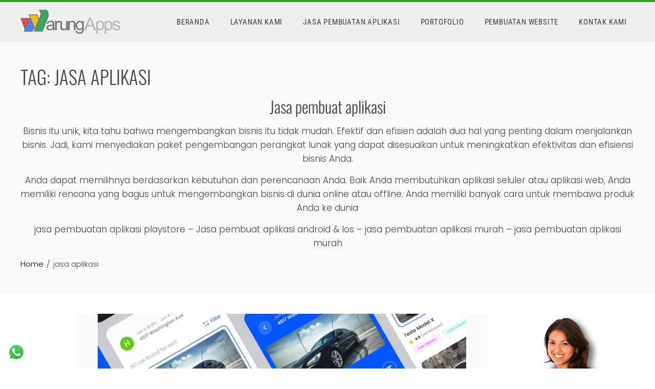

--- FILE ---
content_type: text/html; charset=UTF-8
request_url: https://warungapp.com/tag/jasa-aplikasi/
body_size: 47050
content:
<!DOCTYPE html><html lang="en-US"><head><script data-no-optimize="1">var litespeed_docref=sessionStorage.getItem("litespeed_docref");litespeed_docref&&(Object.defineProperty(document,"referrer",{get:function(){return litespeed_docref}}),sessionStorage.removeItem("litespeed_docref"));</script> <meta charset="UTF-8"><meta name="viewport" content="width=device-width, initial-scale=1"><link rel="profile" href="http://gmpg.org/xfn/11"><style>#wpadminbar #wp-admin-bar-wccp_free_top_button .ab-icon:before {
	content: "\f160";
	color: #02CA02;
	top: 3px;
}
#wpadminbar #wp-admin-bar-wccp_free_top_button .ab-icon {
	transform: rotate(45deg);
}</style><meta name='robots' content='index, follow, max-image-preview:large, max-snippet:-1, max-video-preview:-1' /><title>jasa aplikasi</title><meta name="description" content="jasa aplikasi terbaik &amp; terpercaya untuk kebutuhan usaha / bisnis anda, jasa pembuat aplikasi android murah untuk kebutuhan anda" /><link rel="canonical" href="https://warungapp.com/" /><meta property="og:locale" content="en_US" /><meta property="og:type" content="article" /><meta property="og:title" content="jasa pembuat aplikasi | Jasa pembuatan aplikasi android | Jasa pembuat aplikasi Android | jasa bikin aplikasi android | pembuat aplikasi android murah | aplikasi Blackberry toko online | bikin aplikasi android | bikin aplikasi smartphone | Bikin toko online android | Bikin website mobile | jasa bikin aplikasi | Jasa bikin aplikasi android murah | Jasa bikin aplikasi android radio streaming | Jasa bikin aplikasi smartphone | Jasa bikin website | Jasa pembuatan aplikasi | jasa pembuatan aplikasi android | Jasa pembuatan aplikasi Mobile | olstore BlackBerry dan Android | Toko Online BB | Jasa pembuatan program android | menerima pembuatan aplikasi android | pembuat aplikasi | Pembuat aplikasi Android | Pembuat aplikasi android jakarta | Pembuat aplikasi android Semarang | pembuat aplikasi android surabaya | pembuat aplikasi ios | pembuat aplikasi android | Pembuat aplikasi gojek | Pembuatan aplikasi android | tempat pembuatan aplikasi android | Toko online Android | Toko online murah | bikin toko online mirip lazada | pembuat aplikasi pesan makanan | pembuat aplikasi booking online | pembuat aplikasi resto | pembuat aplikasi cafe | pembuat aplikasi hotel | pembuat aplikasi bengkel | pembuat aplikasi pengaduan | pembuat aplikasi kurir | pembuat aplikasi transportasi | pembuat aplikasi rental | pembuat aplikasi tour travel | pembuat aplikasi medicall | pembuat aplikasi mirip gojek | pembuat aplikasi agen perumahan | pembuat aplikasi agen asuransi | pembuat aplikasi order | pembuat aplikasi hotel | pembuat aplikasi android murah | pembuat aplikasi showroom | pembuat aplikasi jual beli | pembuat aplikasi berita online | pembuat aplikasi edukasi | pembuat aplikasi laundry | pembuat aplikasi berbasi lokasi | pembuat aplikasi sales | pembuat aplikasi bisnis | pembuat aplikasi olx | pembuat aplikasi android | jasa pembuat aplikasi | pembuat aplikasi mobile | developer android | jasa developer android jakarta | tempat pembuatan aplikasi | Jasa pembuat aplikasi android dan Ios | Jasa developer aplikasi HP | jasa bikin aplikasi | Jasa bikin aplikasi android | Jasa bikin aplikasi Ios | Jasa bikin aplikasi android murah | Pembuat aplikasi gojek | Jasa bikin aplikasi mirip gojek | Jasa pembuatan aplikasi mirip gojek di jakarta | mobile apps developer" /><meta property="og:description" content="jasa pembuat aplikasi | Jasa pembuatan aplikasi android | Jasa pembuat aplikasi Android | jasa bikin aplikasi android | pembuat aplikasi android murah | aplikasi Blackberry toko online | bikin aplikasi android | bikin aplikasi smartphone | Bikin toko online android | Bikin website mobile | jasa bikin aplikasi | Jasa bikin aplikasi android murah | Jasa bikin aplikasi android radio streaming | Jasa bikin aplikasi smartphone | Jasa bikin website | Jasa pembuatan aplikasi | jasa pembuatan aplikasi android | Jasa pembuatan aplikasi Mobile | olstore BlackBerry dan Android | Toko Online BB | Jasa pembuatan program android | menerima pembuatan aplikasi android | pembuat aplikasi | Pembuat aplikasi Android | Pembuat aplikasi android jakarta | Pembuat aplikasi android Semarang | pembuat aplikasi android surabaya | pembuat aplikasi ios | pembuat aplikasi android | Pembuat aplikasi gojek | Pembuatan aplikasi android | tempat pembuatan aplikasi android | Toko online Android | Toko online murah | bikin toko online mirip lazada | pembuat aplikasi pesan makanan | pembuat aplikasi booking online | pembuat aplikasi resto | pembuat aplikasi cafe | pembuat aplikasi hotel | pembuat aplikasi bengkel | pembuat aplikasi pengaduan | pembuat aplikasi kurir | pembuat aplikasi transportasi | pembuat aplikasi rental | pembuat aplikasi tour travel | pembuat aplikasi medicall | pembuat aplikasi mirip gojek | pembuat aplikasi agen perumahan | pembuat aplikasi agen asuransi | pembuat aplikasi order | pembuat aplikasi hotel | pembuat aplikasi android murah | pembuat aplikasi showroom | pembuat aplikasi jual beli | pembuat aplikasi berita online | pembuat aplikasi edukasi | pembuat aplikasi laundry | pembuat aplikasi berbasi lokasi | pembuat aplikasi sales | pembuat aplikasi bisnis | pembuat aplikasi olx | pembuat aplikasi android | jasa pembuat aplikasi | pembuat aplikasi mobile | developer android | jasa developer android jakarta | tempat pembuatan aplikasi | Jasa pembuat aplikasi android dan Ios | Jasa developer aplikasi HP | jasa bikin aplikasi | Jasa bikin aplikasi android | Jasa bikin aplikasi Ios | Jasa bikin aplikasi android murah | Pembuat aplikasi gojek | Jasa bikin aplikasi mirip gojek | Jasa pembuatan aplikasi mirip gojek di jakarta | mobile apps developer" /><meta property="og:url" content="https://warungapp.com/" /><meta property="og:site_name" content="Jasa pembuat aplikasi" /><meta property="og:image" content="https://warungapp.com/wp-content/uploads/2022/10/cropped-WarungAppsIcon.png" /><meta property="og:image:width" content="512" /><meta property="og:image:height" content="512" /><meta property="og:image:type" content="image/png" /><meta name="twitter:card" content="summary_large_image" /><meta name="twitter:image" content="https://warungapp.com/wp-content/uploads/2024/12/jasa-pembuat-aplikasi-jasa-pembuat-aplikasi-surabaya-open-graph-2.jpg?last_updated=1734496086" /><meta name="twitter:site" content="@DeVin_GuMmy" /><link rel='dns-prefetch' href='//www.googletagmanager.com' /><link rel="alternate" type="application/rss+xml" title="Jasa pembuat aplikasi &raquo; Feed" href="https://warungapp.com/feed/" /><link rel="alternate" type="application/rss+xml" title="Jasa pembuat aplikasi &raquo; jasa aplikasi Tag Feed" href="https://warungapp.com/tag/jasa-aplikasi/feed/" /><style id='wp-img-auto-sizes-contain-inline-css'>img:is([sizes=auto i],[sizes^="auto," i]){contain-intrinsic-size:3000px 1500px}
/*# sourceURL=wp-img-auto-sizes-contain-inline-css */</style><style id="litespeed-ccss">:root{--wp-admin-theme-color:#007cba;--wp-admin-theme-color--rgb:0,124,186;--wp-admin-theme-color-darker-10:#006ba1;--wp-admin-theme-color-darker-10--rgb:0,107,161;--wp-admin-theme-color-darker-20:#005a87;--wp-admin-theme-color-darker-20--rgb:0,90,135;--wp-admin-border-width-focus:2px;--wp-block-synced-color:#7a00df;--wp-block-synced-color--rgb:122,0,223;--wp-bound-block-color:var(--wp-block-synced-color)}:root{--wp--preset--font-size--normal:16px;--wp--preset--font-size--huge:42px}.screen-reader-text{border:0;clip:rect(1px,1px,1px,1px);clip-path:inset(50%);height:1px;margin:-1px;overflow:hidden;padding:0;position:absolute;width:1px;word-wrap:normal!important}div.ccw_plugin{display:inline}.chatbot{position:fixed;z-index:99999999}.ccw_plugin .animated{animation-duration:1s;animation-fill-mode:both}.ccw_plugin .style-4.chip{display:inline-block;padding-left:12px;padding-right:12px;padding-top:0;padding-bottom:0;border-radius:25px;font-size:13px;line-height:32px}.ccw_plugin .style-4.chip img{float:left;margin:0 8px 0 -12px;height:32px;width:32px;border-radius:50%}.animated{-webkit-animation-duration:1s;animation-duration:1s;-webkit-animation-fill-mode:both;animation-fill-mode:both}:root,:host{--fa-style-family-brands:'Font Awesome 6 Brands';--fa-font-brands:normal 400 1em/1 'Font Awesome 6 Brands'}:root,:host{--fa-style-family-classic:'Font Awesome 6 Free';--fa-font-regular:normal 400 1em/1 'Font Awesome 6 Free'}:root,:host{--fa-style-family-classic:'Font Awesome 6 Free';--fa-font-solid:normal 900 1em/1 'Font Awesome 6 Free'}:root{--total-h-size:42px}html{-webkit-text-size-adjust:100%;-ms-text-size-adjust:100%}body{margin:0}article,aside,figure,header,main,nav{display:block;margin:0}a{background-color:transparent}img{border:0}body{color:var(--total-body-color,#444);font-size:var(--total-body-size,17px);letter-spacing:var(--total-body-letter-spacing,0);line-height:var(--total-body-line-height,1.6);font-family:var(--total-body-family,Poppins);font-weight:var(--total-body-weight,400);font-style:var(--total-body-style,normal);text-decoration:var(--total-body-text-decoration,none);text-transform:var(--total-body-text-transform,none)}h1,.ht-site-title{font-family:var(--total-h-family,Oswald);letter-spacing:var(--total-h-letter-spacing,0);line-height:var(--total-h-line-height,1.3);font-weight:var(--total-h-weight,400);font-style:var(--total-h-style,normal);text-decoration:var(--total-h-text-decoration,none);text-transform:var(--total-h-text-transform,none)}h1{font-size:var(--total-h-size);margin:0 0 15px}p{margin:0 0 15px}html{box-sizing:border-box}*,*:before,*:after{box-sizing:inherit}body{background:#fff}ul{margin:0 0 15px 20px;padding:0}ul{list-style:disc}li>ul{margin-bottom:0;margin-left:15px}img{height:auto;max-width:100%;vertical-align:middle}a{color:var(--total-content-link-color,#000);text-decoration:none}.screen-reader-text{border:0;clip:rect(1px,1px,1px,1px);clip-path:inset(50%);height:1px;margin:-1px;overflow:hidden;padding:0;position:absolute!important;width:1px;word-wrap:normal!important}.ht-clearfix:before,.ht-clearfix:after{content:"";display:table}.ht-clearfix:after{clear:both}.widget{margin:0 0 15px}.hentry{margin:0 0 30px}.total-hentry{margin:0 0 50px}.byline{display:none}#primary{width:calc(96% - var(--total-sidebar-width));float:left}#secondary{width:var(--total-sidebar-width);float:right}.content-area,.widget-area{color:var(--total-content-text-color)}.ht-post-info{float:left;width:80px;text-align:right}.ht-post-info .entry-date{display:block;font-size:.9em;margin-bottom:20px}.ht-post-info .entry-date span{display:block;text-transform:uppercase}.ht-post-info .entry-date span.ht-day{font-size:60px;line-height:1.3;color:var(--total-template-color)}.ht-post-wrapper{padding-left:110px}.entry-figure{background:#f9f9f9;text-align:center;margin-bottom:15px}.widget-area .widget{margin-bottom:35px}.ht-container{width:1170px;margin:0 auto}.ht-wide .ht-container{width:var(--total-container-width)}.ht-header{background:var(--total-mh-bg-color,#fff);z-index:99;box-shadow:0 3px 10px rgb(0 0 0/10%)}.ht-header .ht-container{padding-left:var(--total-mh-spacing-left-desktop,0);padding-top:var(--total-mh-spacing-top-desktop,15px);padding-right:var(--total-mh-spacing-right-desktop,0);padding-bottom:var(--total-mh-spacing-bottom-desktop,15px)}.ht-header .ht-container{position:relative;display:flex;align-items:center;justify-content:space-between}#ht-content{clear:both}#ht-site-branding img{height:auto;width:var(--total-logo-width)}.ht-main-header{background:#f9f9f9;padding:45px 0;margin-bottom:40px}.ht-main-title{margin:0 0 15px;text-transform:uppercase;font-size:calc(var(--total-h-size)*7/8)}.ht-site-title{font-weight:400;margin:0 0 8px;letter-spacing:1px;text-transform:uppercase;font-size:calc(var(--total-h-size));line-height:1}.ht-site-title a{text-decoration:none;color:var(--total-title-color)}.ht-site-description{margin:0;font-size:15px;font-style:italic;line-height:1}.ht-site-description a{color:var(--total-tagline-color)}.breadcrumb-trail{font-size:15px;margin:0;color:inherit}.breadcrumb-trail ul{list-style:none;margin:0;padding:0}.breadcrumb-trail ul li{display:inline-block}.breadcrumb-trail ul li:after{content:"/";margin:0 6px}.breadcrumb-trail ul li:last-child:after{display:none}.breadcrumb-trail a{color:#000}.taxonomy-description{margin-bottom:15px}.taxonomy-description p:last-child{margin-bottom:0}.ht-menu ul{list-style:none;margin:0;padding-left:0;font-family:var(--total-menu-family,Oswald);font-size:var(--total-menu-size,14px);letter-spacing:var(--total-menu-letter-spacing,0);font-weight:var(--total-menu-weight,400);font-style:var(--total-menu-style,normal);text-transform:var(--total-menu-text-transform,uppercase)}.ht-menu li{float:left;position:relative;margin-left:10px}.ht-menu a{position:relative;display:block;text-decoration:none;color:#444;line-height:36px;padding:0 15px}.ht-menu ul ul{display:none;position:absolute;left:0;top:100%;background:var(--total-submenu-bg-color,#fff);min-width:200px;z-index:999;padding:8px;margin-top:10px;border-top:2px solid var(--total-template-color);box-shadow:2px 2px 8px rgba(0,0,0,.05)}.ht-menu ul ul a{color:#444;line-height:1.5;padding:10px 15px;font-size:.88em}.ht-menu ul ul li{float:none;margin:0 0 5px}.ht-menu ul ul li:last-child{margin-bottom:0}.ht-menu>ul>li.menu-item>a{line-height:var(--total-menu-line-height,2.6);color:var(--total-menu-link-color,#333)}.ht-menu ul ul li.menu-item>a{color:var(--total-submenu-link-color,#333)}.toggle-bar{display:none}@media screen and (max-width:1000px){.toggle-bar{display:block;position:relative;height:50px;width:50px;background:var(--total-template-color)}.toggle-bar span{position:absolute;top:50%;margin-top:-1px;height:2px;left:8px;right:8px;background:#fff;box-shadow:0 10px 0 0 #fff,0 -10px 0 0 #fff}.ht-sticky-header #ht-content{padding-top:0!important}#ht-site-navigation .ht-menu{display:none;position:absolute;background:var(--total-submenu-bg-color,#fff);left:0;right:0;top:100%;z-index:999;width:100%;padding:0;float:none}.ht-menu>ul>li.menu-item>a{color:var(--total-submenu-link-color,#333)}.ht-menu{float:none}.ht-menu li{float:none;margin-left:0;text-align:center}.ht-menu ul ul li{margin:0}.ht-site-header .ht-menu>ul>li>a,.ht-menu ul ul a{line-height:1.3;padding:15px 20px;border-bottom:1px solid rgba(0,0,0,.05)}.ht-menu ul ul{position:static;padding:0;margin-top:0;box-shadow:none}.ht-menu ul ul{background:0 0;border:none}}@media screen and (max-width:768px){#ht-site-branding img{width:var(--total-logo-width-tablet,var(--total-logo-width))}#primary{width:auto!important;float:none!important;margin-bottom:30px}#secondary{width:auto!important;float:none!important;margin-bottom:30px}}@media screen and (max-width:580px){#ht-site-branding{margin-right:20px}}@media screen and (max-width:480px){#ht-site-branding img{width:var(--total-logo-width-mobile,var(--total-logo-width-tablet,var(--total-logo-width)))}.ht-post-info{float:none;width:auto;margin-bottom:20px;display:flex;justify-content:space-between;align-items:center}.ht-post-info .entry-date span.ht-day{font-size:1em}.ht-post-info .entry-date span{display:inline;margin-left:6px}.ht-post-info .entry-date{margin-bottom:0}.ht-post-info a{padding-top:0;border:0}.ht-post-wrapper{padding-left:0}}@media screen and (min-width:1001px){.ht-menu{display:block!important}}:root{--total-template-color:#2ca521;--total-template-transparent-color:rgba(44,165,33,.9);--total-sidebar-width:20%;--total-container-width:1200px;--total-fluid-container-width:80%;--total-container-padding:30px;--total-content-header-color:#000;--total-content-text-color:#333;--total-content-link-color:#55e825;--total-content-link-hov-color:#bababa;--total-title-color:#333;--total-tagline-color:#333;--total-logo-width:195px;--total-logo-width-mobile:182px;--total-mh-bg-color:rgba(239,239,239,1);--total-menu-link-color:#3f3f3f;--total-menu-link-hov-color:#3eb538;--total-menu-link-hover-bg-color:#f9f9f9;--total-footer-bg-url:url(https://warungapp.com/wp-content/themes/total/images/footer-bg.jpg);--total-footer-bg-size:auto;--total-footer-bg-repeat:repeat;--total-footer-bg-position:center center;--total-footer-bg-attachment:scroll;--total-footer-bg-overlay:;--total-footer-bg-color:#222;--total-top-footer-title-color:#070707;--total-top-footer-text-color:#0f0f0f;--total-footer-anchor-color:#111;--total-footer-anchor-color-hover:#0a0a0a;--total-bottom-footer-text-color:#0a0a0a;--total-bottom-footer-anchor-color:#0f0f0f;--total-bottom-footer-anchor-color-hover:#0a0a0a;--total-bottom-footer-bg-color:#0c0c0c;--total-service-left-bg:url(https://warungapp.com/wp-content/uploads/2020/07/mobile-app-design-1.png);--total-counter-bg:url(http://warungapp.com/wp-content/uploads/2019/04/App-development-1920-x-800-1-1024x427.jpg);--total-cta-bg:url(https://warungapp.com/wp-content/uploads/2022/09/Contact.png)}:root{--total-body-weight:300;--total-menu-family:'Roboto Condensed',serif;--total-menu-weight:400;--total-menu-size:15px;--total-menu-line-height:2.3;--total-menu-letter-spacing:.8px;--total-h-weight:300}.ht-header{border-top:4px solid var(--total-template-color)}@media screen and (max-width:1200px){.ht-container{width:100%!important;padding-left:30px!important;padding-right:30px!important}}#callnowbutton{display:none}@media screen and (max-width:650px){#callnowbutton.cnb-displaymode-mobile-only{display:block;position:fixed;text-decoration:none}}#callnowbutton.cnb-single{width:55px;height:55px;border-radius:50%;box-shadow:0 3px 6px rgba(0,0,0,.3);background-position:center;background-size:35px 35px;background-repeat:no-repeat}.cnb-single.cnb-right{bottom:15px;right:20px}.cnb-single.cnb-right span{right:68px}.cnb-single:not(.cnb-text) span{display:none}.cnb-zindex-10{z-index:2147483647}.ht-site-title,.ht-site-description{position:absolute;clip:rect(1px,1px,1px,1px)}.entry-meta{display:none!important}html{-webkit-touch-callout:none}#wpcp-error-message{direction:ltr;text-align:center;z-index:99999999}.hideme{opacity:0;visibility:hidden}.msgmsg-box-wpcp{border:1px solid #f5aca6;border-radius:10px;color:#555;font-family:Tahoma;font-size:11px;margin:10px;padding:10px 36px;position:fixed;width:255px;top:50%;left:50%;margin-top:-10px;margin-left:-130px;-webkit-box-shadow:0px 0px 34px 2px rgba(242,191,191,1);-moz-box-shadow:0px 0px 34px 2px rgba(242,191,191,1);box-shadow:0px 0px 34px 2px rgba(242,191,191,1)}.msgmsg-box-wpcp span{font-weight:700;text-transform:uppercase}:root{--wp--preset--aspect-ratio--square:1;--wp--preset--aspect-ratio--4-3:4/3;--wp--preset--aspect-ratio--3-4:3/4;--wp--preset--aspect-ratio--3-2:3/2;--wp--preset--aspect-ratio--2-3:2/3;--wp--preset--aspect-ratio--16-9:16/9;--wp--preset--aspect-ratio--9-16:9/16;--wp--preset--color--black:#000;--wp--preset--color--cyan-bluish-gray:#abb8c3;--wp--preset--color--white:#fff;--wp--preset--color--pale-pink:#f78da7;--wp--preset--color--vivid-red:#cf2e2e;--wp--preset--color--luminous-vivid-orange:#ff6900;--wp--preset--color--luminous-vivid-amber:#fcb900;--wp--preset--color--light-green-cyan:#7bdcb5;--wp--preset--color--vivid-green-cyan:#00d084;--wp--preset--color--pale-cyan-blue:#8ed1fc;--wp--preset--color--vivid-cyan-blue:#0693e3;--wp--preset--color--vivid-purple:#9b51e0;--wp--preset--gradient--vivid-cyan-blue-to-vivid-purple:linear-gradient(135deg,rgba(6,147,227,1) 0%,#9b51e0 100%);--wp--preset--gradient--light-green-cyan-to-vivid-green-cyan:linear-gradient(135deg,#7adcb4 0%,#00d082 100%);--wp--preset--gradient--luminous-vivid-amber-to-luminous-vivid-orange:linear-gradient(135deg,rgba(252,185,0,1) 0%,rgba(255,105,0,1) 100%);--wp--preset--gradient--luminous-vivid-orange-to-vivid-red:linear-gradient(135deg,rgba(255,105,0,1) 0%,#cf2e2e 100%);--wp--preset--gradient--very-light-gray-to-cyan-bluish-gray:linear-gradient(135deg,#eee 0%,#a9b8c3 100%);--wp--preset--gradient--cool-to-warm-spectrum:linear-gradient(135deg,#4aeadc 0%,#9778d1 20%,#cf2aba 40%,#ee2c82 60%,#fb6962 80%,#fef84c 100%);--wp--preset--gradient--blush-light-purple:linear-gradient(135deg,#ffceec 0%,#9896f0 100%);--wp--preset--gradient--blush-bordeaux:linear-gradient(135deg,#fecda5 0%,#fe2d2d 50%,#6b003e 100%);--wp--preset--gradient--luminous-dusk:linear-gradient(135deg,#ffcb70 0%,#c751c0 50%,#4158d0 100%);--wp--preset--gradient--pale-ocean:linear-gradient(135deg,#fff5cb 0%,#b6e3d4 50%,#33a7b5 100%);--wp--preset--gradient--electric-grass:linear-gradient(135deg,#caf880 0%,#71ce7e 100%);--wp--preset--gradient--midnight:linear-gradient(135deg,#020381 0%,#2874fc 100%);--wp--preset--font-size--small:.9rem;--wp--preset--font-size--medium:1.05rem;--wp--preset--font-size--large:clamp(1.39rem,1.39rem + ((1vw - .2rem)*0.836),1.85rem);--wp--preset--font-size--x-large:clamp(1.85rem,1.85rem + ((1vw - .2rem)*1.182),2.5rem);--wp--preset--font-size--xx-large:clamp(2.5rem,2.5rem + ((1vw - .2rem)*1.4),3.27rem);--wp--preset--spacing--20:.44rem;--wp--preset--spacing--30:.67rem;--wp--preset--spacing--40:1rem;--wp--preset--spacing--50:1.5rem;--wp--preset--spacing--60:2.25rem;--wp--preset--spacing--70:3.38rem;--wp--preset--spacing--80:5.06rem;--wp--preset--shadow--natural:6px 6px 9px rgba(0,0,0,.2);--wp--preset--shadow--deep:12px 12px 50px rgba(0,0,0,.4);--wp--preset--shadow--sharp:6px 6px 0px rgba(0,0,0,.2);--wp--preset--shadow--outlined:6px 6px 0px -3px rgba(255,255,255,1),6px 6px rgba(0,0,0,1);--wp--preset--shadow--crisp:6px 6px 0px rgba(0,0,0,1)}:root{--wp--style--global--content-size:var(--total-container-width);--wp--style--global--wide-size:1200px}:root{--wp--style--block-gap:24px}body{padding-top:0;padding-right:0;padding-bottom:0;padding-left:0}</style><link rel="preload" data-asynced="1" data-optimized="2" as="style" onload="this.onload=null;this.rel='stylesheet'" href="https://warungapp.com/wp-content/litespeed/css/619bbde53c44f59b0345830e12fc781e.css?ver=c497a" /><script data-optimized="1" type="litespeed/javascript" data-src="https://warungapp.com/wp-content/plugins/litespeed-cache/assets/js/css_async.min.js"></script> <style id='wp-block-library-inline-css'>:root{--wp-block-synced-color:#7a00df;--wp-block-synced-color--rgb:122,0,223;--wp-bound-block-color:var(--wp-block-synced-color);--wp-editor-canvas-background:#ddd;--wp-admin-theme-color:#007cba;--wp-admin-theme-color--rgb:0,124,186;--wp-admin-theme-color-darker-10:#006ba1;--wp-admin-theme-color-darker-10--rgb:0,107,160.5;--wp-admin-theme-color-darker-20:#005a87;--wp-admin-theme-color-darker-20--rgb:0,90,135;--wp-admin-border-width-focus:2px}@media (min-resolution:192dpi){:root{--wp-admin-border-width-focus:1.5px}}.wp-element-button{cursor:pointer}:root .has-very-light-gray-background-color{background-color:#eee}:root .has-very-dark-gray-background-color{background-color:#313131}:root .has-very-light-gray-color{color:#eee}:root .has-very-dark-gray-color{color:#313131}:root .has-vivid-green-cyan-to-vivid-cyan-blue-gradient-background{background:linear-gradient(135deg,#00d084,#0693e3)}:root .has-purple-crush-gradient-background{background:linear-gradient(135deg,#34e2e4,#4721fb 50%,#ab1dfe)}:root .has-hazy-dawn-gradient-background{background:linear-gradient(135deg,#faaca8,#dad0ec)}:root .has-subdued-olive-gradient-background{background:linear-gradient(135deg,#fafae1,#67a671)}:root .has-atomic-cream-gradient-background{background:linear-gradient(135deg,#fdd79a,#004a59)}:root .has-nightshade-gradient-background{background:linear-gradient(135deg,#330968,#31cdcf)}:root .has-midnight-gradient-background{background:linear-gradient(135deg,#020381,#2874fc)}:root{--wp--preset--font-size--normal:16px;--wp--preset--font-size--huge:42px}.has-regular-font-size{font-size:1em}.has-larger-font-size{font-size:2.625em}.has-normal-font-size{font-size:var(--wp--preset--font-size--normal)}.has-huge-font-size{font-size:var(--wp--preset--font-size--huge)}.has-text-align-center{text-align:center}.has-text-align-left{text-align:left}.has-text-align-right{text-align:right}.has-fit-text{white-space:nowrap!important}#end-resizable-editor-section{display:none}.aligncenter{clear:both}.items-justified-left{justify-content:flex-start}.items-justified-center{justify-content:center}.items-justified-right{justify-content:flex-end}.items-justified-space-between{justify-content:space-between}.screen-reader-text{border:0;clip-path:inset(50%);height:1px;margin:-1px;overflow:hidden;padding:0;position:absolute;width:1px;word-wrap:normal!important}.screen-reader-text:focus{background-color:#ddd;clip-path:none;color:#444;display:block;font-size:1em;height:auto;left:5px;line-height:normal;padding:15px 23px 14px;text-decoration:none;top:5px;width:auto;z-index:100000}html :where(.has-border-color){border-style:solid}html :where([style*=border-top-color]){border-top-style:solid}html :where([style*=border-right-color]){border-right-style:solid}html :where([style*=border-bottom-color]){border-bottom-style:solid}html :where([style*=border-left-color]){border-left-style:solid}html :where([style*=border-width]){border-style:solid}html :where([style*=border-top-width]){border-top-style:solid}html :where([style*=border-right-width]){border-right-style:solid}html :where([style*=border-bottom-width]){border-bottom-style:solid}html :where([style*=border-left-width]){border-left-style:solid}html :where(img[class*=wp-image-]){height:auto;max-width:100%}:where(figure){margin:0 0 1em}html :where(.is-position-sticky){--wp-admin--admin-bar--position-offset:var(--wp-admin--admin-bar--height,0px)}@media screen and (max-width:600px){html :where(.is-position-sticky){--wp-admin--admin-bar--position-offset:0px}}
/*# sourceURL=/wp-includes/css/dist/block-library/common.min.css */</style><style id='saswp-style-inline-css'>.saswp-rb-hd span, .saswp-rvw-sm span{
                            background-color: #000;
                            color: #fff;
                            font-size: 15px; 
                        }
                        .saswp-rb-rif{
                            color: #000;
                            font-size: 18px;
                        }
                        .saswp-rvw-str .saswp_star_color svg, .saswp-rvw-str .saswp_star_color_gray svg, .saswp-rvw-str .saswp_half_star_color svg{
                            width: 18px; 
                        }
                        .saswp-rvw-fs{
                            color: #000;
                            font-size: 48px;
                        }
                    
/*# sourceURL=saswp-style-inline-css */</style><style id='total-style-inline-css'>:root{--total-template-color:#2ca521;--total-template-transparent-color:rgba(44,165,33,0.9);--total-sidebar-width:20%;--total-container-width:1200px;--total-fluid-container-width:80%;--total-container-padding:30px;--total-content-header-color:#000000;--total-content-text-color :#333333;--total-content-link-color :#55e825;--total-content-link-hov-color :#bababa;--total-title-color :#333333;--total-tagline-color :#333333;--total-logo-width :195px;--total-logo-width-mobile :182px;--total-mh-bg-color :rgba(239,239,239,1);--total-menu-link-color:#3f3f3f;--total-menu-link-hov-color:#3eb538;--total-menu-link-hover-bg-color:#f9f9f9;--total-footer-bg-url:url(https://warungapp.com/wp-content/themes/total/images/footer-bg.jpg);--total-footer-bg-size:auto;--total-footer-bg-repeat:repeat;--total-footer-bg-position:center center;--total-footer-bg-attachment:scroll;--total-footer-bg-overlay:;--total-footer-bg-color:#222222;--total-top-footer-title-color:#ffffff;--total-top-footer-text-color:#ffffff;--total-footer-anchor-color:#111111;--total-footer-anchor-color-hover:#0a0a0a;--total-bottom-footer-text-color:#0a0a0a;--total-bottom-footer-anchor-color:#0f0f0f;--total-bottom-footer-anchor-color-hover:#0a0a0a;--total-bottom-footer-bg-color:#0c0c0c;--total-service-left-bg:url(https://warungapp.com/wp-content/uploads/2020/07/mobile-app-design-1.png.webp);--total-counter-bg:url(http://warungapp.com/wp-content/uploads/2019/04/App-development-1920-x-800-1-1024x427.jpg.webp);--total-cta-bg:url(https://warungapp.com/wp-content/uploads/2022/09/Contact.png.webp)}:root{--total-body-weight:300;--total-menu-family:'Roboto Condensed',serif;--total-menu-weight:400;--total-menu-size:15px;--total-menu-line-height:2.3;--total-menu-letter-spacing:0.8px;--total-h-weight:300}.ht-header{border-top:4px solid var(--total-template-color)}#ht-colophon{border-top:4px solid var(--total-template-color)}@media screen and (max-width:1200px){.ht-container,.elementor-section.elementor-section-boxed.elementor-section-stretched>.elementor-container,.elementor-template-full-width .elementor-section.elementor-section-boxed>.elementor-container,.e-con.e-parent>.e-con-inner{width:100% !important;padding-left:30px !important;padding-right:30px !important} body.ht-boxed #ht-page{width:95% !important} .ht-slide-caption{width:80% !important}}
/*# sourceURL=total-style-inline-css */</style> <script type="litespeed/javascript" data-src="https://warungapp.com/wp-includes/js/jquery/jquery.min.js" id="jquery-core-js"></script> 
 <script type="litespeed/javascript" data-src="https://www.googletagmanager.com/gtag/js?id=GT-TQV8PFJ" id="google_gtagjs-js"></script> <script id="google_gtagjs-js-after" type="litespeed/javascript">window.dataLayer=window.dataLayer||[];function gtag(){dataLayer.push(arguments)}
gtag("set","linker",{"domains":["warungapp.com"]});gtag("js",new Date());gtag("set","developer_id.dZTNiMT",!0);gtag("config","GT-TQV8PFJ")</script> <link rel="https://api.w.org/" href="https://warungapp.com/wp-json/" /><link rel="alternate" title="JSON" type="application/json" href="https://warungapp.com/wp-json/wp/v2/tags/72" /><link rel="EditURI" type="application/rsd+xml" title="RSD" href="https://warungapp.com/xmlrpc.php?rsd" /><meta name="generator" content="WordPress 6.9" />
<style id="custom-logo-css">.ht-site-title, .ht-site-description {
				position: absolute;
				clip-path: inset(50%);
			}</style><meta name="generator" content="Site Kit by Google 1.171.0" /><script id="wpcp_disable_selection" type="litespeed/javascript">var image_save_msg='You are not allowed to save images!';var no_menu_msg='Context Menu disabled!';var smessage="Content is protected !!";function disableEnterKey(e){var elemtype=e.target.tagName;elemtype=elemtype.toUpperCase();if(elemtype=="TEXT"||elemtype=="TEXTAREA"||elemtype=="INPUT"||elemtype=="PASSWORD"||elemtype=="SELECT"||elemtype=="OPTION"||elemtype=="EMBED"){elemtype='TEXT'}
if(e.ctrlKey){var key;if(window.event)
key=window.event.keyCode;else key=e.which;if(elemtype!='TEXT'&&(key==97||key==65||key==67||key==99||key==88||key==120||key==26||key==85||key==86||key==83||key==43||key==73)){if(wccp_free_iscontenteditable(e))return!0;show_wpcp_message('You are not allowed to copy content or view source');return!1}else return!0}}
function wccp_free_iscontenteditable(e){var e=e||window.event;var target=e.target||e.srcElement;var elemtype=e.target.nodeName;elemtype=elemtype.toUpperCase();var iscontenteditable="false";if(typeof target.getAttribute!="undefined")iscontenteditable=target.getAttribute("contenteditable");var iscontenteditable2=!1;if(typeof target.isContentEditable!="undefined")iscontenteditable2=target.isContentEditable;if(target.parentElement.isContentEditable)iscontenteditable2=!0;if(iscontenteditable=="true"||iscontenteditable2==!0){if(typeof target.style!="undefined")target.style.cursor="text";return!0}}
function disable_copy(e){var e=e||window.event;var elemtype=e.target.tagName;elemtype=elemtype.toUpperCase();if(elemtype=="TEXT"||elemtype=="TEXTAREA"||elemtype=="INPUT"||elemtype=="PASSWORD"||elemtype=="SELECT"||elemtype=="OPTION"||elemtype=="EMBED"){elemtype='TEXT'}
if(wccp_free_iscontenteditable(e))return!0;var isSafari=/Safari/.test(navigator.userAgent)&&/Apple Computer/.test(navigator.vendor);var checker_IMG='';if(elemtype=="IMG"&&checker_IMG=='checked'&&e.detail>=2){show_wpcp_message(alertMsg_IMG);return!1}
if(elemtype!="TEXT"){if(smessage!==""&&e.detail==2)
show_wpcp_message(smessage);if(isSafari)
return!0;else return!1}}
function disable_copy_ie(){var e=e||window.event;var elemtype=window.event.srcElement.nodeName;elemtype=elemtype.toUpperCase();if(wccp_free_iscontenteditable(e))return!0;if(elemtype=="IMG"){show_wpcp_message(alertMsg_IMG);return!1}
if(elemtype!="TEXT"&&elemtype!="TEXTAREA"&&elemtype!="INPUT"&&elemtype!="PASSWORD"&&elemtype!="SELECT"&&elemtype!="OPTION"&&elemtype!="EMBED"){return!1}}
function reEnable(){return!0}
document.onkeydown=disableEnterKey;document.onselectstart=disable_copy_ie;if(navigator.userAgent.indexOf('MSIE')==-1){document.onmousedown=disable_copy;document.onclick=reEnable}
function disableSelection(target){if(typeof target.onselectstart!="undefined")
target.onselectstart=disable_copy_ie;else if(typeof target.style.MozUserSelect!="undefined"){target.style.MozUserSelect="none"}else target.onmousedown=function(){return!1}
target.style.cursor="default"}
window.onload=function(){disableSelection(document.body)};var onlongtouch;var timer;var touchduration=1000;var elemtype="";function touchstart(e){var e=e||window.event;var target=e.target||e.srcElement;elemtype=window.event.srcElement.nodeName;elemtype=elemtype.toUpperCase();if(!wccp_pro_is_passive())e.preventDefault();if(!timer){timer=setTimeout(onlongtouch,touchduration)}}
function touchend(){if(timer){clearTimeout(timer);timer=null}
onlongtouch()}
onlongtouch=function(e){if(elemtype!="TEXT"&&elemtype!="TEXTAREA"&&elemtype!="INPUT"&&elemtype!="PASSWORD"&&elemtype!="SELECT"&&elemtype!="EMBED"&&elemtype!="OPTION"){if(window.getSelection){if(window.getSelection().empty){window.getSelection().empty()}else if(window.getSelection().removeAllRanges){window.getSelection().removeAllRanges()}}else if(document.selection){document.selection.empty()}
return!1}};document.addEventListener("DOMContentLiteSpeedLoaded",function(event){window.addEventListener("touchstart",touchstart,!1);window.addEventListener("touchend",touchend,!1)});function wccp_pro_is_passive(){var cold=!1,hike=function(){};try{const object1={};var aid=Object.defineProperty(object1,'passive',{get(){cold=!0}});window.addEventListener('test',hike,aid);window.removeEventListener('test',hike,aid)}catch(e){}
return cold}</script> <script id="wpcp_disable_Right_Click" type="litespeed/javascript">document.ondragstart=function(){return!1}
function nocontext(e){return!1}
document.oncontextmenu=nocontext</script> <style>.unselectable
{
-moz-user-select:none;
-webkit-user-select:none;
cursor: default;
}
html
{
-webkit-touch-callout: none;
-webkit-user-select: none;
-khtml-user-select: none;
-moz-user-select: none;
-ms-user-select: none;
user-select: none;
-webkit-tap-highlight-color: rgba(0,0,0,0);
}</style> <script id="wpcp_css_disable_selection" type="litespeed/javascript">var e=document.getElementsByTagName('body')[0];if(e){e.setAttribute('unselectable',"on")}</script> <style>/* CSS added by WP Meta and Date Remover*//* Remove meta from post */
.entry-meta {
display:none !important;
}

/* Remove meta from home page */
.home .entry-meta { 
display: none; 
}
/* WPTheme 2015 Metadata Removal */
.entry-footer {
display:none !important;
}

/* WPTheme 2015 Metadata Removal */
.home .entry-footer { 
display: none; 
}</style><meta name="google-adsense-platform-account" content="ca-host-pub-2644536267352236"><meta name="google-adsense-platform-domain" content="sitekit.withgoogle.com"><meta name="generator" content="Elementor 3.34.3; features: e_font_icon_svg, additional_custom_breakpoints; settings: css_print_method-external, google_font-enabled, font_display-auto"> <script type="application/ld+json" class="saswp-schema-markup-output">[{"@context":"https:\/\/schema.org\/","@type":"ItemList","itemListElement":[{"@type":"ListItem","position":1,"url":"https:\/\/warungapp.com\/jasa-pembuat-aplikasi-surabaya\/"},{"@type":"ListItem","position":2,"url":"https:\/\/warungapp.com\/jasa-pembuatan-aplikasi-gojek-transportasi-dan-delivery\/"},{"@type":"ListItem","position":3,"url":"https:\/\/warungapp.com\/aplikasi-pesan-makanan\/"},{"@type":"ListItem","position":4,"url":"https:\/\/warungapp.com\/jasa-pembuat-aplikasi-profesional-untuk-bisnis-anda\/"},{"@type":"ListItem","position":5,"url":"https:\/\/warungapp.com\/jasa-pembuatan-aplikasi-klinik\/"},{"@type":"ListItem","position":6,"url":"https:\/\/warungapp.com\/jasa-pembuat-aplikasi-umkm\/"},{"@type":"ListItem","position":7,"url":"https:\/\/warungapp.com\/jasa-pembuat-aplikasi-perusahaan\/"},{"@type":"ListItem","position":8,"url":"https:\/\/warungapp.com\/jasa-pembuat-aplikasi-transportasi-travel\/"},{"@type":"ListItem","position":9,"url":"https:\/\/warungapp.com\/jasa-pembuat-aplikasi-android-ios\/"},{"@type":"ListItem","position":10,"url":"https:\/\/warungapp.com\/jasa-pembuat-aplikasi-terbaik\/"},{"@type":"ListItem","position":11,"url":"https:\/\/warungapp.com\/jasa-pembuatan-aplikasi-game-online\/"},{"@type":"ListItem","position":12,"url":"https:\/\/warungapp.com\/jasa-pembuatan-aplikasi-jakarta\/"},{"@type":"ListItem","position":13,"url":"https:\/\/warungapp.com\/jasa-pembuat-aplikasi-jakarta\/"},{"@type":"ListItem","position":14,"url":"https:\/\/warungapp.com\/aplikasi-order-makanan\/"},{"@type":"ListItem","position":15,"url":"https:\/\/warungapp.com\/food-delivery\/"},{"@type":"ListItem","position":16,"url":"https:\/\/warungapp.com\/jasa-pembuat-aplikasi-kurir\/"},{"@type":"ListItem","position":17,"url":"https:\/\/warungapp.com\/jasa-pembuatan-aplikasi-untuk-restoran-dan-cafe\/"},{"@type":"ListItem","position":18,"url":"https:\/\/warungapp.com\/jasa-aplikasi-layanan-pengaduan-masyarakat\/"}]},

{"@context":"https:\/\/schema.org\/","@graph":[{"@context":"https:\/\/schema.org\/","@type":"SiteNavigationElement","@id":"https:\/\/warungapp.com\/#beranda","name":"BERANDA","url":"https:\/\/warungapp.com\/"},{"@context":"https:\/\/schema.org\/","@type":"SiteNavigationElement","@id":"https:\/\/warungapp.com\/#layanan-kami","name":"LAYANAN KAMI","url":"https:\/\/warungapp.com\/jasa-pembuatan-aplikasi\/"},{"@context":"https:\/\/schema.org\/","@type":"SiteNavigationElement","@id":"https:\/\/warungapp.com\/#aplikasi-android","name":"APLIKASI ANDROID","url":"https:\/\/warungapp.com\/jasa-pembuatan-aplikasi-android\/"},{"@context":"https:\/\/schema.org\/","@type":"SiteNavigationElement","@id":"https:\/\/warungapp.com\/#aplikasi-ios","name":"APLIKASI IOS","url":"https:\/\/warungapp.com\/aplikasi-ios\/"},{"@context":"https:\/\/schema.org\/","@type":"SiteNavigationElement","@id":"https:\/\/warungapp.com\/#pembuatan-website","name":"PEMBUATAN WEBSITE","url":"https:\/\/warungapp.com\/jasa-pembuatan-website\/"},{"@context":"https:\/\/schema.org\/","@type":"SiteNavigationElement","@id":"https:\/\/warungapp.com\/#pembuatan-aplikasi","name":"PEMBUATAN APLIKASI","url":"https:\/\/warungapp.com\/jasa-pembuat-aplikasi-terbaik-dan-terpercaya\/"},{"@context":"https:\/\/schema.org\/","@type":"SiteNavigationElement","@id":"https:\/\/warungapp.com\/#pembuatan-aplikasi-android","name":"PEMBUATAN APLIKASI ANDROID","url":"https:\/\/warungapp.com\/jasa-pembuatan-aplikasi-android\/"},{"@context":"https:\/\/schema.org\/","@type":"SiteNavigationElement","@id":"https:\/\/warungapp.com\/#aplikasi-android","name":"APLIKASI ANDROID","url":"https:\/\/warungapp.com\/jasa-pembuatan-aplikasi-android-murah-untuk-ukm-dan-perusahaan-anda\/"},{"@context":"https:\/\/schema.org\/","@type":"SiteNavigationElement","@id":"https:\/\/warungapp.com\/#pembuat-aplikasi","name":"PEMBUAT APLIKASI","url":"https:\/\/warungapp.com\/jasa-pembuatan-aplikasi-android-dan-ios\/"},{"@context":"https:\/\/schema.org\/","@type":"SiteNavigationElement","@id":"https:\/\/warungapp.com\/#jasa-pembuat-aplikasi-jakarta","name":"JASA PEMBUAT APLIKASI JAKARTA","url":"https:\/\/warungapp.com\/jasa-pembuatan-aplikasi-jakarta\/"},{"@context":"https:\/\/schema.org\/","@type":"SiteNavigationElement","@id":"https:\/\/warungapp.com\/#mengapa-pengembangan-aplikasi-mobile-penting-untuk-bisnis-anda","name":"Mengapa Pengembangan Aplikasi Mobile Penting untuk Bisnis anda","url":"https:\/\/warungapp.com\/mengapa-pengembangan-aplikasi-mobile-penting-untuk-bisnis-anda-saat-ini\/"},{"@context":"https:\/\/schema.org\/","@type":"SiteNavigationElement","@id":"https:\/\/warungapp.com\/#jasa-pembuat-aplikasi-umkm","name":"jasa pembuat aplikasi umkm","url":"https:\/\/warungapp.com\/jasa-pembuat-aplikasi-umkm\/"},{"@context":"https:\/\/schema.org\/","@type":"SiteNavigationElement","@id":"https:\/\/warungapp.com\/#contoh-design-aplikasi","name":"Contoh Design Aplikasi","url":"https:\/\/warungapp.com\/jasa-pembuatan-aplikasi-ojek-online\/"},{"@context":"https:\/\/schema.org\/","@type":"SiteNavigationElement","@id":"https:\/\/warungapp.com\/#portofolio","name":"PORTOFOLIO","url":"https:\/\/warungapp.com\/portofolio-mobile-apps-developer-indonesia\/"},{"@context":"https:\/\/schema.org\/","@type":"SiteNavigationElement","@id":"https:\/\/warungapp.com\/#aplikasi-booking-service","name":"Aplikasi Booking Service","url":"https:\/\/warungapp.com\/aplikasi-booking-service\/"},{"@context":"https:\/\/schema.org\/","@type":"SiteNavigationElement","@id":"https:\/\/warungapp.com\/#aplikasi-booking-service","name":"Aplikasi booking service","url":"https:\/\/warungapp.com\/pembuatan-aplikasi-booking-service\/"},{"@context":"https:\/\/schema.org\/","@type":"SiteNavigationElement","@id":"https:\/\/warungapp.com\/#aplikasi-absensi-online","name":"Aplikasi Absensi Online","url":"https:\/\/warungapp.com\/aplikasi-absensi-online\/"},{"@context":"https:\/\/schema.org\/","@type":"SiteNavigationElement","@id":"https:\/\/warungapp.com\/#aplikasi-kurir","name":"Aplikasi Kurir","url":"https:\/\/warungapp.com\/jasa-pembuat-aplikasi-kurir\/"},{"@context":"https:\/\/schema.org\/","@type":"SiteNavigationElement","@id":"https:\/\/warungapp.com\/#aplikasi-kurir-belanja","name":"Aplikasi kurir belanja","url":"https:\/\/warungapp.com\/aplikasi-kurir-belanja\/"},{"@context":"https:\/\/schema.org\/","@type":"SiteNavigationElement","@id":"https:\/\/warungapp.com\/#aplikasi-laundry","name":"Aplikasi laundry","url":"https:\/\/warungapp.com\/aplikasi-laundry\/"},{"@context":"https:\/\/schema.org\/","@type":"SiteNavigationElement","@id":"https:\/\/warungapp.com\/#aplikasi-layanan-masyarakat","name":"Aplikasi layanan masyarakat","url":"https:\/\/warungapp.com\/aplikasi-layanan-masyarakat\/"},{"@context":"https:\/\/schema.org\/","@type":"SiteNavigationElement","@id":"https:\/\/warungapp.com\/#aplikasi-pelayanan-dan-pengaduan-masyarakat-kepolisian","name":"Aplikasi Pelayanan dan Pengaduan Masyarakat kepolisian","url":"https:\/\/warungapp.com\/jasa-aplikasi-layanan-pengaduan-masyarakat\/"},{"@context":"https:\/\/schema.org\/","@type":"SiteNavigationElement","@id":"https:\/\/warungapp.com\/#aplikasi-pengaduan","name":"Aplikasi Pengaduan","url":"https:\/\/warungapp.com\/aplikasi-pengaduan\/"},{"@context":"https:\/\/schema.org\/","@type":"SiteNavigationElement","@id":"https:\/\/warungapp.com\/#aplikasi-pesan-makanan","name":"Aplikasi Pesan Makanan","url":"https:\/\/warungapp.com\/aplikasi-pesan-makanan\/"},{"@context":"https:\/\/schema.org\/","@type":"SiteNavigationElement","@id":"https:\/\/warungapp.com\/#aplikasi-rental","name":"Aplikasi Rental","url":"https:\/\/warungapp.com\/aplikasi-rental\/"},{"@context":"https:\/\/schema.org\/","@type":"SiteNavigationElement","@id":"https:\/\/warungapp.com\/#aplikasi-rental-mobil-jasa-angkutan","name":"Aplikasi Rental Mobil &#038; Jasa Angkutan","url":"https:\/\/warungapp.com\/jasa-pembuata-aplikasi-rental-dan-persewaan-mobil\/"},{"@context":"https:\/\/schema.org\/","@type":"SiteNavigationElement","@id":"https:\/\/warungapp.com\/#aplikasi-reservasi-order-resto","name":"Aplikasi Reservasi Order Resto","url":"https:\/\/warungapp.com\/aplikasi-reservasi-order-resto-cafe\/"},{"@context":"https:\/\/schema.org\/","@type":"SiteNavigationElement","@id":"https:\/\/warungapp.com\/#aplikasi-seperti-gojek","name":"Aplikasi seperti gojek","url":"https:\/\/warungapp.com\/jasa-pembuatan-aplikasi-gojek-transportasi-dan-delivery\/"},{"@context":"https:\/\/schema.org\/","@type":"SiteNavigationElement","@id":"https:\/\/warungapp.com\/#aplikasi-toko-online","name":"Aplikasi TOKO ONLINE","url":"https:\/\/warungapp.com\/aplikasi-toko-online\/"},{"@context":"https:\/\/schema.org\/","@type":"SiteNavigationElement","@id":"https:\/\/warungapp.com\/#food-delivery","name":"Food Delivery","url":"https:\/\/warungapp.com\/food-delivery\/"},{"@context":"https:\/\/schema.org\/","@type":"SiteNavigationElement","@id":"https:\/\/warungapp.com\/#jasa-pembuat-aplikasi","name":"Jasa pembuat aplikasi","url":"https:\/\/warungapp.com\/jasa-pembuat-aplikasi\/"},{"@context":"https:\/\/schema.org\/","@type":"SiteNavigationElement","@id":"https:\/\/warungapp.com\/#jasa-pembuat-aplikasi-e-commerce","name":"Jasa pembuat aplikasi e commerce","url":"https:\/\/warungapp.com\/jasa-pembuatan-aplikasi-usaha-ukm-marketplace\/"},{"@context":"https:\/\/schema.org\/","@type":"SiteNavigationElement","@id":"https:\/\/warungapp.com\/#jasa-pembuatan-aplikasi","name":"Jasa pembuatan aplikasi","url":"https:\/\/warungapp.com\/jasa-pembuatan-aplikasi-android-2\/"},{"@context":"https:\/\/schema.org\/","@type":"SiteNavigationElement","@id":"https:\/\/warungapp.com\/#jasa-pembuatan-aplikasi-klinik-kecantikan","name":"Jasa pembuatan Aplikasi Klinik kecantikan","url":"https:\/\/warungapp.com\/jasa-pembuatan-aplikasi-klinik\/"},{"@context":"https:\/\/schema.org\/","@type":"SiteNavigationElement","@id":"https:\/\/warungapp.com\/#jasa-pembuatan-aplikasi-order-makanan","name":"Jasa pembuatan Aplikasi order makanan","url":"https:\/\/warungapp.com\/aplikasi-order-makanan\/"},{"@context":"https:\/\/schema.org\/","@type":"SiteNavigationElement","@id":"https:\/\/warungapp.com\/#pembuatan-aplikasi-restoran-dan-cafe","name":"Pembuatan aplikasi restoran dan cafe","url":"https:\/\/warungapp.com\/jasa-pembuatan-aplikasi-untuk-restoran-dan-cafe\/"},{"@context":"https:\/\/schema.org\/","@type":"SiteNavigationElement","@id":"https:\/\/warungapp.com\/#pembuatan-aplikasi-seperti-gojek","name":"Pembuatan Aplikasi Seperti Gojek","url":"https:\/\/warungapp.com\/pembuatan-aplikasi-seperti-gojek\/"},{"@context":"https:\/\/schema.org\/","@type":"SiteNavigationElement","@id":"https:\/\/warungapp.com\/#pembuatan-aplikasi-toko-online-e-commerce-marketplace","name":"Pembuatan aplikasi toko online, e-commerce &#038; marketplace","url":"https:\/\/warungapp.com\/aplikasi-toko-online-e-commerce\/"},{"@context":"https:\/\/schema.org\/","@type":"SiteNavigationElement","@id":"https:\/\/warungapp.com\/#pembuatan-website","name":"PEMBUATAN WEBSITE","url":"https:\/\/warungapp.com\/pembuatan-website\/"},{"@context":"https:\/\/schema.org\/","@type":"SiteNavigationElement","@id":"https:\/\/warungapp.com\/#pembuatan-website","name":"Pembuatan website","url":"https:\/\/warungapp.com\/pembuatan-website-responsive\/"},{"@context":"https:\/\/schema.org\/","@type":"SiteNavigationElement","@id":"https:\/\/warungapp.com\/#website-responsive","name":"WEBSITE RESPONSIVE","url":"https:\/\/warungapp.com\/website-responsive\/"},{"@context":"https:\/\/schema.org\/","@type":"SiteNavigationElement","@id":"https:\/\/warungapp.com\/#kontak-kami","name":"KONTAK KAMI","url":"https:\/\/warungapp.com\/pembuat-aplikasi-android\/"}]},

{"@context":"https:\/\/schema.org\/","@type":"BreadcrumbList","@id":"https:\/\/warungapp.com\/tag\/jasa-aplikasi\/#breadcrumb","itemListElement":[{"@type":"ListItem","position":1,"item":{"@id":"https:\/\/warungapp.com","name":"Jasa pembuat aplikasi"}},{"@type":"ListItem","position":2,"item":{"@id":"https:\/\/warungapp.com\/tag\/jasa-aplikasi\/","name":"jasa aplikasi"}}]},

{"@context":"https:\/\/schema.org\/","@type":"BlogPosting","@id":"https:\/\/warungapp.com\/jasa-pembuat-aplikasi-surabaya\/#BlogPosting","url":"https:\/\/warungapp.com\/jasa-pembuat-aplikasi-surabaya\/","inLanguage":"en-US","mainEntityOfPage":"https:\/\/warungapp.com\/jasa-pembuat-aplikasi-surabaya\/","headline":"Jasa pembuat aplikasi surabaya","description":"Jasa pembuat aplikasi surabaya | jasa pembuat aplikasi | Jasa pembuatan aplikasi android | Jasa pembuat aplikasi Android | jasa bikin aplikasi android | pembuat aplikasi android murah | aplikasi Blackberry toko online | bikin aplikasi android | bikin aplikasi smartphone | Bikin toko online android | Bikin website mobile | jasa bikin aplikasi | Jasa bikin aplikasi android murah | Jasa bikin aplikasi android radio streaming | Jasa bikin aplikasi smartphone | Jasa bikin website | Jasa pembuatan aplikasi | jasa pembuatan aplikasi android | Jasa pembuatan aplikasi Mobile | olstore BlackBerry dan Android | Toko Online BB | Jasa pembuatan program android | menerima pembuatan aplikasi android | pembuat aplikasi | Pembuat aplikasi Android | Pembuat aplikasi android jakarta | Pembuat aplikasi android Semarang | pembuat aplikasi android surabaya | pembuat aplikasi ios | pembuat aplikasi android | Pembuat aplikasi gojek | Pembuatan aplikasi android | tempat pembuatan aplikasi android | Toko online Android | Toko online murah | bikin toko online mirip lazada | pembuat aplikasi pesan makanan | pembuat aplikasi booking online | pembuat aplikasi resto | pembuat aplikasi cafe | pembuat aplikasi hotel | pembuat aplikasi bengkel | pembuat aplikasi pengaduan | pembuat aplikasi kurir | pembuat aplikasi transportasi | pembuat aplikasi rental | pembuat aplikasi tour travel | pembuat aplikasi medicall | pembuat aplikasi mirip gojek | pembuat aplikasi agen perumahan | pembuat aplikasi agen asuransi | pembuat aplikasi order | pembuat aplikasi hotel | pembuat aplikasi android murah | pembuat aplikasi showroom | pembuat aplikasi jual beli | pembuat aplikasi berita online | pembuat aplikasi edukasi | pembuat aplikasi laundry | pembuat aplikasi berbasi lokasi | pembuat aplikasi sales | pembuat aplikasi bisnis | pembuat aplikasi olx | pembuat aplikasi android | jasa pembuat aplikasi | pembuat aplikasi mobile | developer android | jasa developer android jakarta | tempat pembuatan aplikasi | Jasa pembuat aplikasi android dan Ios | Jasa developer aplikasi HP | jasa bikin aplikasi | Jasa bikin aplikasi android | Jasa bikin aplikasi Ios | Jasa bikin aplikasi android murah | Pembuat aplikasi gojek | Jasa bikin aplikasi mirip gojek | Jasa pembuatan aplikasi mirip gojek di jakarta | mobile apps developer | jasa pembuatan aplikasi android|jasa pembuatan aplikasi|jasa pembuat aplikasi|jasa pembuat aplikasi android|jasa buat aplikasi android|jasa pembuatan aplikasi android jakarta|jasa aplikasi android|jasa membuat aplikasi android|jasa pembuatan aplikasi android murah|jasa pembuatan aplikasi android surabaya|jasa buat aplikasi android murah|jasa bikin aplikasi|jasa bikin aplikasi android|jasa membuat aplikasi android murah|jasa aplikasi|jasa pembuat aplikasi terpercaya|jasa aplikasi android murah|harga pembuatan aplikasi android|jasa pembuatan aplikasi ojek online murah|jasa pembuat aplikasi murah|jasa pembuat aplikasi android murah|jasa bikin aplikasi android murah|jasa pembuatan mobile apps|jasa pembuatan aplikasi android terbaik|buat aplikasi murah|jasa pembuatan app android|jasa aplikasi murah|jasa buat aplikasi|jasa pembuatan aplikasi mobile|perusahaan pembuat aplikasi|jasa pembuatan aplikasi jakarta|jasa pembuatan aplikasi android dan ios|jasa pembuatan aplikasi ios|jasa pembuatan aplikasi android semarang|harga jasa pembuatan aplikasi android jakarta|jasa pembuatan android|jasa pembuatan aplikasi surabaya|aplikasi pesan antar makanan|aplikasi jasa|jasa pembuatan aplikasi web|jasa membuat aplikasi|jasa pembuatan aplikasi toko online|pembuatan aplikasi|harga jasa pembuatan aplikasi android|jasa pembuatan aplikasi murah|","articleBody":"Jasa pembuat aplikasi jakarta  Desain &amp; Pengembangan Web (UI\/UX)    Jasa pembuat aplikasi jakarta. Apakah bisnis Anda ingin menembus internet untuk menjangkau jutaan netizen dan menuai banyak keuntungan di luar sana? Pertama, Anda membutuhkan web, tetapi Anda tidak perlu khawatir tentang cara membuat web, bersama kami, bisnis Anda menjadi lebih mudah. Kami memiliki desainer web berbakat, peneliti pengalaman pengguna (UX), dan pengembang web. Kami tidak hanya membuat web, kami membuat Situs Web Luar Biasa yang Dapat Diskalakan dengan Teknologi Ekstra Tinggi untuk semua kebutuhan Anda. Web Anda yang menguntungkan hanya selangkah lebih dekat. jasa pembuatan aplikasi    Pengembangan Aplikasi Seluler  Jika Anda ingin tetap berhubungan dengan pengguna atau pelanggan Anda. Dan untuk menarik pengguna baru untuk mencoba layanan bisnis Anda juga. Kami percaya semua bisnis besar memiliki ikatan hati dengan pengguna atau pelanggan mereka. Pengembang seluler kami memiliki pengalaman yang kuat dalam e-Commerce yang mencakup sebagian besar bidang bisnis online. Kami juga memiliki aliran untuk mereproduksi dan mengubah bisnis lama menjadi bentuk baru dengan sentuhan modern. Pertahankan pelanggan Anda dan perbesar bisnis Anda menggunakan teknologi pengembangan seluler kami.  Jasa pembuat aplikasi jakarta    Pengembangan perangkat lunak  Bisnis itu unik, kita tahu bahwa mengembangkan bisnis itu tidak mudah. Efektif dan efisien adalah dua hal yang penting dalam menjalankan bisnis. Jadi, kami menyediakan paket pengembangan perangkat lunak yang dapat disesuaikan untuk meningkatkan efektivitas dan efisiensi bisnis Anda.  Anda dapat memilihnya berdasarkan kebutuhan dan perencanaan Anda. Baik Anda membutuhkan aplikasi seluler atau aplikasi web, Anda memiliki rencana yang bagus untuk mengembangkan bisnis di dunia online atau offline. Anda memiliki banyak cara untuk membawa produk Anda ke dunia  jasa pembuatan aplikasi murah - jasa pembuatan aplikasi murah","keywords":"aplikasi jasa, aplikasi jasa service, biaya jasa pembuatan aplikasi android, cara membuat aplikasi jasa laundry, harga jasa pembuatan aplikasi android, harga jasa pembuatan aplikasi android jakarta, harga jasa pembuatan program aplikasi, jasa android, jasa aplikasi, jasa aplikasi android, jasa aplikasi android murah, jasa aplikasi mobile apps, jasa bikin aplikasi, Jasa bikin aplikasi android, Jasa bikin aplikasi android murah, Jasa bikin aplikasi smartphone, jasa bikin app android, Jasa pembuat aplikasi, jasa pembuat aplikasi murah, Jasa pembuatan aplikasi, jasa pembuatan aplikasi terpercaya, pembuat aplikasi di jakarta, pembuat aplikasi terbaik, ","datePublished":"","dateModified":"","author":{"@type":"Person","name":"","url":"https:\/\/warungapp.com\/author\/warungapp\/","sameAs":["https:\/\/warungapp.com"],"image":{"@type":"ImageObject","url":"https:\/\/warungapp.com\/wp-content\/litespeed\/avatar\/27d72f17abd1b8e8546845389a5e9c35.jpg?ver=1769096827","height":96,"width":96}},"editor":{"@type":"Person","name":"","url":"https:\/\/warungapp.com\/author\/warungapp\/","sameAs":["https:\/\/warungapp.com"],"image":{"@type":"ImageObject","url":"https:\/\/warungapp.com\/wp-content\/litespeed\/avatar\/27d72f17abd1b8e8546845389a5e9c35.jpg?ver=1769096827","height":96,"width":96}},"publisher":{"@type":"Organization","name":"Jasa pembuat aplikasi android","url":"http:\/\/warungapp.com","logo":{"@type":"ImageObject","url":"https:\/\/warungapp.com\/wp-content\/uploads\/2016\/06\/WarungApp.png","width":361,"height":102}},"image":[{"@type":"ImageObject","@id":"https:\/\/warungapp.com\/jasa-pembuat-aplikasi-surabaya\/#primaryimage","url":"https:\/\/warungapp.com\/wp-content\/uploads\/schema-and-structured-data-for-wp\/preview-24.png","width":"1600","height":"1200","caption":"Jasa pembuat aplikasi"}]},

{"@context":"https:\/\/schema.org\/","@type":"BlogPosting","@id":"https:\/\/warungapp.com\/jasa-pembuat-aplikasi-surabaya\/#BlogPosting","url":"https:\/\/warungapp.com\/jasa-pembuat-aplikasi-surabaya\/","inLanguage":"en-US","mainEntityOfPage":"https:\/\/warungapp.com\/jasa-pembuat-aplikasi-surabaya\/","headline":"Jasa pembuat aplikasi surabaya","description":"Jasa pembuat aplikasi surabaya | jasa pembuat aplikasi | Jasa pembuatan aplikasi android | Jasa pembuat aplikasi Android | jasa bikin aplikasi android | pembuat aplikasi android murah | aplikasi Blackberry toko online | bikin aplikasi android | bikin aplikasi smartphone | Bikin toko online android | Bikin website mobile | jasa bikin aplikasi | Jasa bikin aplikasi android murah | Jasa bikin aplikasi android radio streaming | Jasa bikin aplikasi smartphone | Jasa bikin website | Jasa pembuatan aplikasi | jasa pembuatan aplikasi android | Jasa pembuatan aplikasi Mobile | olstore BlackBerry dan Android | Toko Online BB | Jasa pembuatan program android | menerima pembuatan aplikasi android | pembuat aplikasi | Pembuat aplikasi Android | Pembuat aplikasi android jakarta | Pembuat aplikasi android Semarang | pembuat aplikasi android surabaya | pembuat aplikasi ios | pembuat aplikasi android | Pembuat aplikasi gojek | Pembuatan aplikasi android | tempat pembuatan aplikasi android | Toko online Android | Toko online murah | bikin toko online mirip lazada | pembuat aplikasi pesan makanan | pembuat aplikasi booking online | pembuat aplikasi resto | pembuat aplikasi cafe | pembuat aplikasi hotel | pembuat aplikasi bengkel | pembuat aplikasi pengaduan | pembuat aplikasi kurir | pembuat aplikasi transportasi | pembuat aplikasi rental | pembuat aplikasi tour travel | pembuat aplikasi medicall | pembuat aplikasi mirip gojek | pembuat aplikasi agen perumahan | pembuat aplikasi agen asuransi | pembuat aplikasi order | pembuat aplikasi hotel | pembuat aplikasi android murah | pembuat aplikasi showroom | pembuat aplikasi jual beli | pembuat aplikasi berita online | pembuat aplikasi edukasi | pembuat aplikasi laundry | pembuat aplikasi berbasi lokasi | pembuat aplikasi sales | pembuat aplikasi bisnis | pembuat aplikasi olx | pembuat aplikasi android | jasa pembuat aplikasi | pembuat aplikasi mobile | developer android | jasa developer android jakarta | tempat pembuatan aplikasi | Jasa pembuat aplikasi android dan Ios | Jasa developer aplikasi HP | jasa bikin aplikasi | Jasa bikin aplikasi android | Jasa bikin aplikasi Ios | Jasa bikin aplikasi android murah | Pembuat aplikasi gojek | Jasa bikin aplikasi mirip gojek | Jasa pembuatan aplikasi mirip gojek di jakarta | mobile apps developer | jasa pembuatan aplikasi android|jasa pembuatan aplikasi|jasa pembuat aplikasi|jasa pembuat aplikasi android|jasa buat aplikasi android|jasa pembuatan aplikasi android jakarta|jasa aplikasi android|jasa membuat aplikasi android|jasa pembuatan aplikasi android murah|jasa pembuatan aplikasi android surabaya|jasa buat aplikasi android murah|jasa bikin aplikasi|jasa bikin aplikasi android|jasa membuat aplikasi android murah|jasa aplikasi|jasa pembuat aplikasi terpercaya|jasa aplikasi android murah|harga pembuatan aplikasi android|jasa pembuatan aplikasi ojek online murah|jasa pembuat aplikasi murah|jasa pembuat aplikasi android murah|jasa bikin aplikasi android murah|jasa pembuatan mobile apps|jasa pembuatan aplikasi android terbaik|buat aplikasi murah|jasa pembuatan app android|jasa aplikasi murah|jasa buat aplikasi|jasa pembuatan aplikasi mobile|perusahaan pembuat aplikasi|jasa pembuatan aplikasi jakarta|jasa pembuatan aplikasi android dan ios|jasa pembuatan aplikasi ios|jasa pembuatan aplikasi android semarang|harga jasa pembuatan aplikasi android jakarta|jasa pembuatan android|jasa pembuatan aplikasi surabaya|aplikasi pesan antar makanan|aplikasi jasa|jasa pembuatan aplikasi web|jasa membuat aplikasi|jasa pembuatan aplikasi toko online|pembuatan aplikasi|harga jasa pembuatan aplikasi android|jasa pembuatan aplikasi murah|","articleBody":"Jasa pembuat aplikasi jakarta  Desain &amp; Pengembangan Web (UI\/UX)    Jasa pembuat aplikasi jakarta. Apakah bisnis Anda ingin menembus internet untuk menjangkau jutaan netizen dan menuai banyak keuntungan di luar sana? Pertama, Anda membutuhkan web, tetapi Anda tidak perlu khawatir tentang cara membuat web, bersama kami, bisnis Anda menjadi lebih mudah. Kami memiliki desainer web berbakat, peneliti pengalaman pengguna (UX), dan pengembang web. Kami tidak hanya membuat web, kami membuat Situs Web Luar Biasa yang Dapat Diskalakan dengan Teknologi Ekstra Tinggi untuk semua kebutuhan Anda. Web Anda yang menguntungkan hanya selangkah lebih dekat. jasa pembuatan aplikasi    Pengembangan Aplikasi Seluler  Jika Anda ingin tetap berhubungan dengan pengguna atau pelanggan Anda. Dan untuk menarik pengguna baru untuk mencoba layanan bisnis Anda juga. Kami percaya semua bisnis besar memiliki ikatan hati dengan pengguna atau pelanggan mereka. Pengembang seluler kami memiliki pengalaman yang kuat dalam e-Commerce yang mencakup sebagian besar bidang bisnis online. Kami juga memiliki aliran untuk mereproduksi dan mengubah bisnis lama menjadi bentuk baru dengan sentuhan modern. Pertahankan pelanggan Anda dan perbesar bisnis Anda menggunakan teknologi pengembangan seluler kami.  Jasa pembuat aplikasi jakarta    Pengembangan perangkat lunak  Bisnis itu unik, kita tahu bahwa mengembangkan bisnis itu tidak mudah. Efektif dan efisien adalah dua hal yang penting dalam menjalankan bisnis. Jadi, kami menyediakan paket pengembangan perangkat lunak yang dapat disesuaikan untuk meningkatkan efektivitas dan efisiensi bisnis Anda.  Anda dapat memilihnya berdasarkan kebutuhan dan perencanaan Anda. Baik Anda membutuhkan aplikasi seluler atau aplikasi web, Anda memiliki rencana yang bagus untuk mengembangkan bisnis di dunia online atau offline. Anda memiliki banyak cara untuk membawa produk Anda ke dunia  jasa pembuatan aplikasi murah - jasa pembuatan aplikasi murah","keywords":"aplikasi jasa, aplikasi jasa service, biaya jasa pembuatan aplikasi android, cara membuat aplikasi jasa laundry, harga jasa pembuatan aplikasi android, harga jasa pembuatan aplikasi android jakarta, harga jasa pembuatan program aplikasi, jasa android, jasa aplikasi, jasa aplikasi android, jasa aplikasi android murah, jasa aplikasi mobile apps, jasa bikin aplikasi, Jasa bikin aplikasi android, Jasa bikin aplikasi android murah, Jasa bikin aplikasi smartphone, jasa bikin app android, Jasa pembuat aplikasi, jasa pembuat aplikasi murah, Jasa pembuatan aplikasi, jasa pembuatan aplikasi terpercaya, pembuat aplikasi di jakarta, pembuat aplikasi terbaik, ","datePublished":"","dateModified":"","author":{"@type":"Person","name":"","url":"https:\/\/warungapp.com\/author\/warungapp\/","sameAs":["https:\/\/warungapp.com"],"image":{"@type":"ImageObject","url":"https:\/\/warungapp.com\/wp-content\/litespeed\/avatar\/27d72f17abd1b8e8546845389a5e9c35.jpg?ver=1769096827","height":96,"width":96}},"editor":{"@type":"Person","name":"","url":"https:\/\/warungapp.com\/author\/warungapp\/","sameAs":["https:\/\/warungapp.com"],"image":{"@type":"ImageObject","url":"https:\/\/warungapp.com\/wp-content\/litespeed\/avatar\/27d72f17abd1b8e8546845389a5e9c35.jpg?ver=1769096827","height":96,"width":96}},"publisher":{"@type":"Organization","name":"Jasa pembuat aplikasi android","url":"http:\/\/warungapp.com","logo":{"@type":"ImageObject","url":"https:\/\/warungapp.com\/wp-content\/uploads\/2016\/06\/WarungApp.png","width":361,"height":102}},"image":[{"@type":"ImageObject","@id":"https:\/\/warungapp.com\/jasa-pembuat-aplikasi-surabaya\/#primaryimage","url":"https:\/\/warungapp.com\/wp-content\/uploads\/schema-and-structured-data-for-wp\/preview-24.png","width":"1600","height":"1200","caption":"Jasa pembuat aplikasi"}]}]</script> <style>.e-con.e-parent:nth-of-type(n+4):not(.e-lazyloaded):not(.e-no-lazyload),
				.e-con.e-parent:nth-of-type(n+4):not(.e-lazyloaded):not(.e-no-lazyload) * {
					background-image: none !important;
				}
				@media screen and (max-height: 1024px) {
					.e-con.e-parent:nth-of-type(n+3):not(.e-lazyloaded):not(.e-no-lazyload),
					.e-con.e-parent:nth-of-type(n+3):not(.e-lazyloaded):not(.e-no-lazyload) * {
						background-image: none !important;
					}
				}
				@media screen and (max-height: 640px) {
					.e-con.e-parent:nth-of-type(n+2):not(.e-lazyloaded):not(.e-no-lazyload),
					.e-con.e-parent:nth-of-type(n+2):not(.e-lazyloaded):not(.e-no-lazyload) * {
						background-image: none !important;
					}
				}</style><link rel="icon" href="https://warungapp.com/wp-content/uploads/2022/10/cropped-WarungAppsIcon-32x32.png" sizes="32x32" /><link rel="icon" href="https://warungapp.com/wp-content/uploads/2022/10/cropped-WarungAppsIcon-192x192.png" sizes="192x192" /><link rel="apple-touch-icon" href="https://warungapp.com/wp-content/uploads/2022/10/cropped-WarungAppsIcon-180x180.png" /><meta name="msapplication-TileImage" content="https://warungapp.com/wp-content/uploads/2022/10/cropped-WarungAppsIcon-270x270.png" /><style id="wp-custom-css"></style></head><body class="archive tag tag-jasa-aplikasi tag-72 wp-custom-logo wp-embed-responsive wp-theme-total unselectable ht-wide ht-sticky-header elementor-default elementor-kit-1241"><div id="ht-page"><a class="skip-link screen-reader-text" href="#ht-content">Skip to content</a><header id="ht-masthead" class="ht-site-header"><div class="ht-header"><div class="ht-container"><div id="ht-site-branding">
<a href="https://warungapp.com/" class="custom-logo-link" rel="home"><img data-lazyloaded="1" src="[data-uri]" fetchpriority="high" width="1180" height="286" data-src="https://warungapp.com/wp-content/uploads/2022/10/WarungappLogo.png.webp" class="custom-logo" alt="Jasa pembuatan aplikasi" decoding="async" data-srcset="https://warungapp.com/wp-content/uploads/2022/10/WarungappLogo.png.webp 1180w, https://warungapp.com/wp-content/uploads/2022/10/WarungappLogo-300x73.png.webp 300w, https://warungapp.com/wp-content/uploads/2022/10/WarungappLogo-800x194.png.webp 800w, https://warungapp.com/wp-content/uploads/2022/10/WarungappLogo-768x186.png.webp 768w" data-sizes="(max-width: 1180px) 100vw, 1180px" /></a><div class="ht-site-title-tagline"><p class="ht-site-title"><a href="https://warungapp.com/" rel="home">Jasa pembuat aplikasi</a></p><p class="ht-site-description"><a href="https://warungapp.com/" rel="home">Jasa pembuatan aplikasi android &amp; ios</a></p></div></div><nav id="ht-site-navigation" class="ht-main-navigation">
<a href="#" class="toggle-bar"><span></span></a><div class="ht-menu ht-clearfix"><ul id="menu-main-menu" class="ht-clearfix"><li id="menu-item-1787" class="menu-item menu-item-type-custom menu-item-object-custom menu-item-home menu-item-1787"><a href="https://warungapp.com/">BERANDA</a></li><li id="menu-item-1555" class="menu-item menu-item-type-post_type menu-item-object-page menu-item-has-children menu-item-1555"><a href="https://warungapp.com/jasa-pembuatan-aplikasi/">LAYANAN KAMI</a><ul class="sub-menu"><li id="menu-item-1556" class="menu-item menu-item-type-post_type menu-item-object-page menu-item-1556"><a href="https://warungapp.com/jasa-pembuatan-aplikasi-android/">APLIKASI ANDROID</a></li><li id="menu-item-1557" class="menu-item menu-item-type-post_type menu-item-object-page menu-item-1557"><a href="https://warungapp.com/aplikasi-ios/">APLIKASI IOS</a></li><li id="menu-item-1565" class="menu-item menu-item-type-post_type menu-item-object-page menu-item-1565"><a href="https://warungapp.com/jasa-pembuatan-website/">PEMBUATAN WEBSITE</a></li></ul></li><li id="menu-item-1560" class="menu-item menu-item-type-post_type menu-item-object-page menu-item-has-children menu-item-1560"><a href="https://warungapp.com/jasa-pembuat-aplikasi-terbaik-dan-terpercaya/">JASA PEMBUATAN APLIKASI</a><ul class="sub-menu"><li id="menu-item-2525" class="menu-item menu-item-type-custom menu-item-object-custom menu-item-2525"><a href="#">Tentang  Aplikasi</a></li><li id="menu-item-2547" class="menu-item menu-item-type-post_type menu-item-object-post menu-item-2547"><a href="https://warungapp.com/jasa-pembuatan-aplikasi-android/">PEMBUATAN APLIKASI ANDROID</a></li><li id="menu-item-2526" class="menu-item menu-item-type-post_type menu-item-object-post menu-item-2526"><a href="https://warungapp.com/jasa-pembuatan-aplikasi-android-murah-untuk-ukm-dan-perusahaan-anda/">APLIKASI ANDROID</a></li><li id="menu-item-1559" class="menu-item menu-item-type-post_type menu-item-object-page menu-item-1559"><a href="https://warungapp.com/jasa-pembuatan-aplikasi-android-dan-ios/">PEMBUAT APLIKASI</a></li><li id="menu-item-1561" class="menu-item menu-item-type-post_type menu-item-object-page menu-item-1561"><a href="https://warungapp.com/jasa-pembuatan-aplikasi-jakarta/">JASA PEMBUAT APLIKASI JAKARTA</a></li><li id="menu-item-1564" class="menu-item menu-item-type-post_type menu-item-object-page menu-item-1564"><a href="https://warungapp.com/mengapa-pengembangan-aplikasi-mobile-penting-untuk-bisnis-anda-saat-ini/">Mengapa Pengembangan Aplikasi Mobile Penting untuk Bisnis anda</a></li><li id="menu-item-1551" class="menu-item menu-item-type-post_type menu-item-object-page menu-item-1551"><a href="https://warungapp.com/jasa-pembuat-aplikasi-umkm/">jasa pembuat aplikasi umkm</a></li><li id="menu-item-1558" class="menu-item menu-item-type-post_type menu-item-object-page menu-item-1558"><a href="https://warungapp.com/jasa-pembuatan-aplikasi-ojek-online/">Contoh Design Aplikasi</a></li></ul></li><li id="menu-item-1570" class="menu-item menu-item-type-post_type menu-item-object-page current_page_parent menu-item-has-children menu-item-1570"><a href="https://warungapp.com/portofolio-mobile-apps-developer-indonesia/">PORTOFOLIO</a><ul class="sub-menu"><li id="menu-item-2527" class="menu-item menu-item-type-post_type menu-item-object-post menu-item-2527"><a href="https://warungapp.com/aplikasi-booking-service/">Aplikasi Booking Service</a></li><li id="menu-item-2528" class="menu-item menu-item-type-post_type menu-item-object-post menu-item-2528"><a href="https://warungapp.com/pembuatan-aplikasi-booking-service/">Aplikasi booking service</a></li><li id="menu-item-2044" class="menu-item menu-item-type-post_type menu-item-object-page menu-item-2044"><a href="https://warungapp.com/aplikasi-absensi-online/">Aplikasi Absensi Online</a></li><li id="menu-item-2529" class="menu-item menu-item-type-post_type menu-item-object-post menu-item-2529"><a href="https://warungapp.com/jasa-pembuat-aplikasi-kurir/">Aplikasi Kurir</a></li><li id="menu-item-2530" class="menu-item menu-item-type-post_type menu-item-object-post menu-item-2530"><a href="https://warungapp.com/aplikasi-kurir-belanja/">Aplikasi kurir belanja</a></li><li id="menu-item-2531" class="menu-item menu-item-type-post_type menu-item-object-post menu-item-2531"><a href="https://warungapp.com/aplikasi-laundry/">Aplikasi laundry</a></li><li id="menu-item-2532" class="menu-item menu-item-type-post_type menu-item-object-post menu-item-2532"><a href="https://warungapp.com/aplikasi-layanan-masyarakat/">Aplikasi layanan masyarakat</a></li><li id="menu-item-2533" class="menu-item menu-item-type-post_type menu-item-object-post menu-item-2533"><a href="https://warungapp.com/jasa-aplikasi-layanan-pengaduan-masyarakat/">Aplikasi Pelayanan dan Pengaduan Masyarakat kepolisian</a></li><li id="menu-item-2534" class="menu-item menu-item-type-post_type menu-item-object-post menu-item-2534"><a href="https://warungapp.com/aplikasi-pengaduan/">Aplikasi Pengaduan</a></li><li id="menu-item-2535" class="menu-item menu-item-type-post_type menu-item-object-post menu-item-2535"><a href="https://warungapp.com/aplikasi-pesan-makanan/">Aplikasi Pesan Makanan</a></li><li id="menu-item-2536" class="menu-item menu-item-type-post_type menu-item-object-post menu-item-2536"><a href="https://warungapp.com/aplikasi-rental/">Aplikasi Rental</a></li><li id="menu-item-2537" class="menu-item menu-item-type-post_type menu-item-object-post menu-item-2537"><a href="https://warungapp.com/jasa-pembuata-aplikasi-rental-dan-persewaan-mobil/">Aplikasi Rental Mobil &#038; Jasa Angkutan</a></li><li id="menu-item-2538" class="menu-item menu-item-type-post_type menu-item-object-post menu-item-2538"><a href="https://warungapp.com/aplikasi-reservasi-order-resto-cafe/">Aplikasi Reservasi Order Resto</a></li><li id="menu-item-2539" class="menu-item menu-item-type-post_type menu-item-object-post menu-item-2539"><a href="https://warungapp.com/jasa-pembuatan-aplikasi-gojek-transportasi-dan-delivery/">Aplikasi seperti gojek</a></li><li id="menu-item-2540" class="menu-item menu-item-type-post_type menu-item-object-post menu-item-2540"><a href="https://warungapp.com/aplikasi-toko-online/">Aplikasi TOKO ONLINE</a></li><li id="menu-item-2541" class="menu-item menu-item-type-post_type menu-item-object-post menu-item-2541"><a href="https://warungapp.com/food-delivery/">Food Delivery</a></li><li id="menu-item-2542" class="menu-item menu-item-type-post_type menu-item-object-post menu-item-2542"><a href="https://warungapp.com/jasa-pembuat-aplikasi/">Jasa pembuat aplikasi</a></li><li id="menu-item-2543" class="menu-item menu-item-type-post_type menu-item-object-post menu-item-2543"><a href="https://warungapp.com/jasa-pembuatan-aplikasi-usaha-ukm-marketplace/">Jasa pembuat aplikasi e commerce</a></li><li id="menu-item-2544" class="menu-item menu-item-type-post_type menu-item-object-post menu-item-2544"><a href="https://warungapp.com/jasa-pembuatan-aplikasi-android-2/">Jasa pembuatan aplikasi</a></li><li id="menu-item-2545" class="menu-item menu-item-type-post_type menu-item-object-post menu-item-2545"><a href="https://warungapp.com/jasa-pembuatan-aplikasi-klinik/">Jasa pembuatan Aplikasi Klinik kecantikan</a></li><li id="menu-item-2546" class="menu-item menu-item-type-post_type menu-item-object-post menu-item-2546"><a href="https://warungapp.com/aplikasi-order-makanan/">Jasa pembuatan Aplikasi order makanan</a></li><li id="menu-item-2548" class="menu-item menu-item-type-post_type menu-item-object-post menu-item-2548"><a href="https://warungapp.com/jasa-pembuatan-aplikasi-untuk-restoran-dan-cafe/">Pembuatan aplikasi restoran dan cafe</a></li><li id="menu-item-2549" class="menu-item menu-item-type-post_type menu-item-object-post menu-item-2549"><a href="https://warungapp.com/pembuatan-aplikasi-seperti-gojek/">Pembuatan Aplikasi Seperti Gojek</a></li><li id="menu-item-2550" class="menu-item menu-item-type-post_type menu-item-object-post menu-item-2550"><a href="https://warungapp.com/aplikasi-toko-online-e-commerce/">Pembuatan aplikasi toko online, e-commerce &#038; marketplace</a></li></ul></li><li id="menu-item-2551" class="menu-item menu-item-type-post_type menu-item-object-post menu-item-has-children menu-item-2551"><a href="https://warungapp.com/pembuatan-website/">PEMBUATAN WEBSITE</a><ul class="sub-menu"><li id="menu-item-2552" class="menu-item menu-item-type-post_type menu-item-object-post menu-item-2552"><a href="https://warungapp.com/pembuatan-website-responsive/">Pembuatan website</a></li><li id="menu-item-2553" class="menu-item menu-item-type-post_type menu-item-object-post menu-item-2553"><a href="https://warungapp.com/website-responsive/">WEBSITE RESPONSIVE</a></li></ul></li><li id="menu-item-1562" class="menu-item menu-item-type-post_type menu-item-object-page menu-item-1562"><a href="https://warungapp.com/pembuat-aplikasi-android/">KONTAK KAMI</a></li></ul></div></nav></div></div></header><div id="ht-content" class="ht-site-content"><div class="ht-main-header"><div class="ht-container"><h1 class="ht-main-title">Tag: <span>jasa aplikasi</span></h1><div class="taxonomy-description"><h3 style="text-align: center">Jasa pembuat aplikasi</h3><p style="text-align: center">Bisnis itu unik, kita tahu bahwa mengembangkan bisnis itu tidak mudah. Efektif dan efisien adalah dua hal yang penting dalam menjalankan bisnis. Jadi, kami menyediakan paket pengembangan perangkat lunak yang dapat disesuaikan untuk meningkatkan efektivitas dan efisiensi bisnis Anda.</p><p style="text-align: center">Anda dapat memilihnya berdasarkan kebutuhan dan perencanaan Anda. Baik Anda membutuhkan aplikasi seluler atau aplikasi web, Anda memiliki rencana yang bagus untuk mengembangkan bisnis di dunia online atau offline. Anda memiliki banyak cara untuk membawa produk Anda ke dunia</p><p style="text-align: center">jasa pembuatan aplikasi playstore &#8211; Jasa pembuat aplikasi android &amp; Ios &#8211; jasa pembuatan aplikasi murah &#8211; jasa pembuatan aplikasi murah</p></div><nav role="navigation" aria-label="Breadcrumbs" class="breadcrumb-trail breadcrumbs" itemprop="breadcrumb"><ul class="trail-items" itemscope itemtype="http://schema.org/BreadcrumbList"><meta name="numberOfItems" content="2" /><meta name="itemListOrder" content="Ascending" /><li itemprop="itemListElement" itemscope itemtype="http://schema.org/ListItem" class="trail-item trail-begin"><a href="https://warungapp.com/" rel="home" itemprop="item"><span itemprop="name">Home</span></a><meta itemprop="position" content="1" /></li><li itemprop="itemListElement" itemscope itemtype="http://schema.org/ListItem" class="trail-item trail-end"><span itemprop="name">jasa aplikasi</span><meta itemprop="position" content="2" /></li></ul></nav></div></div><div class="ht-container ht-clearfix"><div id="primary" class="content-area"><main id="main" class="site-main" role="main"><article id="post-2920" class="total-hentry ht-clearfix post-2920 post type-post status-publish format-standard has-post-thumbnail hentry category-jasa-pembuat-aplikasi category-jasa-pembuat-aplikasi-jakarta category-jasa-pembuat-aplikasi-murah category-jasa-pembuat-aplikasi-surabaya category-jasa-pembuat-aplikasi-terbaik category-jasa-pembuatan-aplikasi category-jasa-pembuatan-aplikasi-android tag-aplikasi-jasa tag-jasa-pembuat-aplikasi-usaha tag-biaya-jasa-pembuatan-aplikasi-android tag-cara-membuat-aplikasi-jasa-laundry tag-harga-jasa-pembuatan-aplikasi-android tag-harga-jasa-pembuatan-aplikasi-android-jakarta tag-harga-jasa-pembuatan-program-aplikasi tag-jasa-pembuat-android tag-jasa-aplikasi tag-jasa-aplikasi-android tag-jasa-aplikasi-android-murah tag-jasa-aplikasi-mobile-apps tag-jasa-bikin-aplikasi tag-jasa-bikin-aplikasi-android tag-jasa-bikin-aplikasi-android-murah tag-jasa-bikin-aplikasi-smartphone tag-jasa-bikin-app-android tag-jasa-pembuat-aplikasi tag-jasa-pembuat-aplikasi-murah tag-jasa-pembuatan-aplikasi tag-jasa-pembuatan-aplikasi-terpercaya tag-pembuat-aplikasi-di-jakarta tag-pembuat-aplikasi-terbaik"><div class="entry-meta ht-post-info">
<span class="entry-date published updated"><span class="ht-day"></span><span class="ht-month-year"> </span></span><span class="byline"> by <span class="author vcard"><a class="url fn n" href="https://warungapp.com/author/warungapp/"></a></span></span></div><div class="ht-post-wrapper"><figure class="entry-figure">
<a href="https://warungapp.com/jasa-pembuat-aplikasi-surabaya/"><img data-lazyloaded="1" src="[data-uri]" width="720" height="360" data-src="https://warungapp.com/wp-content/uploads/2022/10/preview-24-720x360.png.webp" alt="Jasa pembuat aplikasi surabaya"></a></figure><header class="entry-header"><h3 class="entry-title"><a href="https://warungapp.com/jasa-pembuat-aplikasi-surabaya/" rel="bookmark">Jasa pembuat aplikasi surabaya</a></h3></header><div class="entry-categories">
<i class="far fa-bookmark"></i><a href="https://warungapp.com/category/jasa-pembuat-aplikasi/" rel="category tag">Jasa pembuat aplikasi</a>, <a href="https://warungapp.com/category/jasa-pembuat-aplikasi-jakarta/" rel="category tag">Jasa pembuat aplikasi jakarta</a>, <a href="https://warungapp.com/category/jasa-pembuat-aplikasi-murah/" rel="category tag">Jasa pembuat aplikasi murah</a>, <a href="https://warungapp.com/category/jasa-pembuat-aplikasi-surabaya/" rel="category tag">Jasa pembuat aplikasi surabaya</a>, <a href="https://warungapp.com/category/jasa-pembuat-aplikasi-terbaik/" rel="category tag">Jasa pembuat aplikasi terbaik</a>, <a href="https://warungapp.com/category/jasa-pembuatan-aplikasi/" rel="category tag">Jasa pembuatan aplikasi</a>, <a href="https://warungapp.com/category/jasa-pembuatan-aplikasi-android/" rel="category tag">Jasa pembuatan aplikasi android</a></div><div class="entry-summary">
Jasa pembuat aplikasi jakarta Desain &amp; Pengembangan Web (UI/UX) Jasa pembuat aplikasi jakarta. Apakah bisnis Anda ingin menembus internet untuk menjangkau jutaan netizen dan menuai banyak keuntungan di luar sana? Pertama, Anda membutuhkan web, tetapi Anda tidak perlu khawatir tentang cara membuat web, bersama kami, bisnis Anda menjadi lebih mudah. Kami memiliki desainer web berbakat, peneliti pengalaman pengguna (UX), dan pengembang web. Kami tidak hanya membuat web, kami membuat Situs Web Luar Biasa yang Dapat Diskalakan dengan Teknologi Ekstra Tinggi untuk semua kebutuhan Anda. Web Anda yang menguntungkan hanya selangkah lebih dekat. jasa pembuatan aplikasi Pengembangan Aplikasi Seluler Jika Anda ingin tetap berhubungan dengan pengguna atau pelanggan Anda. Dan untuk menarik pengguna baru untuk mencoba layanan bisnis Anda juga. Kami percaya semua bisnis besar memiliki ikatan hati dengan pengguna atau&hellip;</div><div class="entry-readmore">
<a href="https://warungapp.com/jasa-pembuat-aplikasi-surabaya/">Read More</a></div></div></article><article id="post-1305" class="total-hentry ht-clearfix post-1305 post type-post status-publish format-standard has-post-thumbnail hentry category-jasa-pembuat-aplikasi category-jasa-pembuat-aplikasi-android-ios category-jasa-pembuat-aplikasi-jakarta category-jasa-pembuat-aplikasi-murah category-jasa-pembuat-aplikasi-surabaya category-jasa-pembuat-aplikasi-terbaik category-jasa-pembuat-aplikasi-transportasi-travel category-jasa-pembuat-aplikasi-umkm category-jasa-pembuat-aplikasi-untuk-perusahaan category-jasa-pembuatan-aplikasi category-jasa-pembuatan-aplikasi-android category-portofolio tag-aplikasi-jasa tag-jasa-pembuat-aplikasi-usaha tag-aplikasi-seperti-gojek tag-biaya-jasa-pembuatan-aplikasi-android tag-cara-membuat-aplikasi-jasa-laundry tag-harga-jasa-pembuatan-aplikasi-android tag-harga-jasa-pembuatan-aplikasi-android-jakarta tag-harga-jasa-pembuatan-program-aplikasi tag-jasa-pembuat-android tag-jasa-aplikasi tag-jasa-aplikasi-android tag-jasa-aplikasi-android-murah tag-jasa-aplikasi-mobile-apps tag-jasa-bikin-aplikasi tag-jasa-bikin-aplikasi-android tag-jasa-bikin-aplikasi-android-murah tag-jasa-bikin-aplikasi-smartphone tag-jasa-bikin-app-android tag-jasa-pembuat-aplikasi tag-jasa-pembuat-aplikasi-murah tag-jasa-pembuatan-aplikasi tag-jasa-pembuatan-aplikasi-terpercaya tag-pembuat-aplikasi-di-jakarta tag-pembuat-aplikasi-terbaik"><div class="entry-meta ht-post-info">
<span class="entry-date published updated"><span class="ht-day"></span><span class="ht-month-year"> </span></span><span class="byline"> by <span class="author vcard"><a class="url fn n" href="https://warungapp.com/author/warungapp/"></a></span></span></div><div class="ht-post-wrapper"><figure class="entry-figure">
<a href="https://warungapp.com/jasa-pembuatan-aplikasi-gojek-transportasi-dan-delivery/"><img data-lazyloaded="1" src="[data-uri]" width="720" height="360" data-src="https://warungapp.com/wp-content/uploads/2019/05/Screenshot_20190516-160728-1-720x360.png.webp" alt="Aplikasi seperti gojek"></a></figure><header class="entry-header"><h3 class="entry-title"><a href="https://warungapp.com/jasa-pembuatan-aplikasi-gojek-transportasi-dan-delivery/" rel="bookmark">Aplikasi seperti gojek</a></h3></header><div class="entry-categories">
<i class="far fa-bookmark"></i><a href="https://warungapp.com/category/jasa-pembuat-aplikasi/" rel="category tag">Jasa pembuat aplikasi</a>, <a href="https://warungapp.com/category/jasa-pembuat-aplikasi-android-ios/" rel="category tag">Jasa pembuat aplikasi android &amp; Ios</a>, <a href="https://warungapp.com/category/jasa-pembuat-aplikasi-jakarta/" rel="category tag">Jasa pembuat aplikasi jakarta</a>, <a href="https://warungapp.com/category/jasa-pembuat-aplikasi-murah/" rel="category tag">Jasa pembuat aplikasi murah</a>, <a href="https://warungapp.com/category/jasa-pembuat-aplikasi-surabaya/" rel="category tag">Jasa pembuat aplikasi surabaya</a>, <a href="https://warungapp.com/category/jasa-pembuat-aplikasi-terbaik/" rel="category tag">Jasa pembuat aplikasi terbaik</a>, <a href="https://warungapp.com/category/jasa-pembuat-aplikasi-transportasi-travel/" rel="category tag">Jasa pembuat aplikasi transportasi travel</a>, <a href="https://warungapp.com/category/jasa-pembuat-aplikasi-umkm/" rel="category tag">Jasa pembuat aplikasi UMKM</a>, <a href="https://warungapp.com/category/jasa-pembuat-aplikasi-untuk-perusahaan/" rel="category tag">Jasa pembuat aplikasi untuk perusahaan</a>, <a href="https://warungapp.com/category/jasa-pembuatan-aplikasi/" rel="category tag">Jasa pembuatan aplikasi</a>, <a href="https://warungapp.com/category/jasa-pembuatan-aplikasi-android/" rel="category tag">Jasa pembuatan aplikasi android</a>, <a href="https://warungapp.com/category/portofolio/" rel="category tag">Portofolio</a></div><div class="entry-summary">
Jasa pembuatan aplikasi transportasi dan delivery APLIKASI TRANSPORTASI ONLINE MIRIP GOJEK Di Indonesia, kompetisi dalam layanan pengantaran dengan taksi menjadi semakin meningkat karena keberhasilan aplikasi transportasi online seperti Gojek dan Grab. Sebagai pasar yang memiliki pertumbuhan yang baik, perusahaan-perusahaan besar di berbagai industri seperti mesin listrik, mobil, dan telekomunikasi telah memasuki pasar ini satu demi satu dan pergerakan pengembangan aplikasi di Indonesia pun menjadi semakin aktif. Kami juga merupakan perusahaan yang membuat aplikasi dan pengembang yang membuat dan mengembangkan pembuatan aplikasi ojek online seperti Gojek, dan kami mampu membuat aplikasi dengan fungsi yang sama dengan aplikasi yang dimilliki Gojek. Kami sudah mulai mengembangkan aplikasi taksi online ini dari dua tahun yang lalu. Saat ini, agar dapat menyediakan dengan harga yang lebih murah, kami mengemas dan menjual semua produk kami termasuk&hellip;</div><div class="entry-readmore">
<a href="https://warungapp.com/jasa-pembuatan-aplikasi-gojek-transportasi-dan-delivery/">Read More</a></div></div></article><article id="post-422" class="total-hentry ht-clearfix post-422 post type-post status-publish format-standard has-post-thumbnail hentry category-jasa-pembuat-aplikasi category-jasa-pembuat-aplikasi-android-ios category-jasa-pembuat-aplikasi-jakarta category-jasa-pembuat-aplikasi-murah category-jasa-pembuat-aplikasi-surabaya category-jasa-pembuat-aplikasi-terbaik category-jasa-pembuat-aplikasi-transportasi-travel category-jasa-pembuat-aplikasi-umkm category-jasa-pembuatan-aplikasi category-jasa-pembuatan-aplikasi-android category-portofolio tag-aplikasi-android-toko-online tag-aplikasi-jasa tag-jasa-pembuat-aplikasi-usaha tag-biaya-jasa-pembuatan-aplikasi-android tag-bikin-aplikasi-smartphone tag-bikin-toko-online-android tag-jasa-bikin-website-mobile tag-cara-membuat-aplikasi-jasa-laundry tag-harga-jasa-pembuatan-aplikasi-android tag-harga-jasa-pembuatan-aplikasi-android-jakarta tag-harga-jasa-pembuatan-program-aplikasi tag-jasa-pembuat-android tag-jasa-aplikasi tag-jasa-aplikasi-android tag-jasa-aplikasi-android-murah tag-jasa-aplikasi-mobile-apps tag-jasa-bikin-aplikasi tag-jasa-bikin-aplikasi-android tag-jasa-bikin-aplikasi-android-murah tag-jasa-bikin-aplikasi-android-radio-streaming tag-jasa-bikin-aplikasi-smartphone tag-jasa-bikin-app-android tag-jasa-bikin-launcher-website tag-jasa-pembuat-aplikasi tag-jasa-pembuat-aplikasi-murah tag-jasa-pembuatan-aplikasi tag-jasa-pembuatan-aplikasi-android tag-jasa-pembuatan-aplikasi-android-dan-ios tag-jasa-pembuatan-aplikasi-mobile tag-jasa-pembuatan-aplikasi-terpercaya tag-jasa-pembuatan-program-android tag-menerima-pembuatan-aplikasi-android tag-pembuat-aplikasi tag-pembuat-aplikasi-android tag-pembuat-aplikasi-android-jakarta tag-pembuat-aplikasi-android-semarang tag-pembuat-aplikasi-android-ukm tag-pembuat-aplikasi-di-jakarta tag-pembuat-aplikasi-gojek tag-pembuat-aplikasi-terbaik tag-pembuatan-aplikasi-android tag-pembuatan-aplikasi-rental tag-tempat-pembuatan-aplikasi-android tag-toko-online-android tag-toko-online-murah"><div class="entry-meta ht-post-info">
<span class="entry-date published updated"><span class="ht-day"></span><span class="ht-month-year"> </span></span><span class="byline"> by <span class="author vcard"><a class="url fn n" href="https://warungapp.com/author/warungapp/"></a></span></span></div><div class="ht-post-wrapper"><figure class="entry-figure">
<a href="https://warungapp.com/aplikasi-pesan-makanan/"><img data-lazyloaded="1" src="[data-uri]" width="1172" height="735" data-src="https://warungapp.com/wp-content/uploads/2016/10/1a.jpg.webp" alt="Aplikasi Pesan Makanan"></a></figure><header class="entry-header"><h3 class="entry-title"><a href="https://warungapp.com/aplikasi-pesan-makanan/" rel="bookmark">Aplikasi Pesan Makanan</a></h3></header><div class="entry-categories">
<i class="far fa-bookmark"></i><a href="https://warungapp.com/category/jasa-pembuat-aplikasi/" rel="category tag">Jasa pembuat aplikasi</a>, <a href="https://warungapp.com/category/jasa-pembuat-aplikasi-android-ios/" rel="category tag">Jasa pembuat aplikasi android &amp; Ios</a>, <a href="https://warungapp.com/category/jasa-pembuat-aplikasi-jakarta/" rel="category tag">Jasa pembuat aplikasi jakarta</a>, <a href="https://warungapp.com/category/jasa-pembuat-aplikasi-murah/" rel="category tag">Jasa pembuat aplikasi murah</a>, <a href="https://warungapp.com/category/jasa-pembuat-aplikasi-surabaya/" rel="category tag">Jasa pembuat aplikasi surabaya</a>, <a href="https://warungapp.com/category/jasa-pembuat-aplikasi-terbaik/" rel="category tag">Jasa pembuat aplikasi terbaik</a>, <a href="https://warungapp.com/category/jasa-pembuat-aplikasi-transportasi-travel/" rel="category tag">Jasa pembuat aplikasi transportasi travel</a>, <a href="https://warungapp.com/category/jasa-pembuat-aplikasi-umkm/" rel="category tag">Jasa pembuat aplikasi UMKM</a>, <a href="https://warungapp.com/category/jasa-pembuatan-aplikasi/" rel="category tag">Jasa pembuatan aplikasi</a>, <a href="https://warungapp.com/category/jasa-pembuatan-aplikasi-android/" rel="category tag">Jasa pembuatan aplikasi android</a>, <a href="https://warungapp.com/category/portofolio/" rel="category tag">Portofolio</a></div><div class="entry-summary">
Jasa Pembuatan Aplikasi Pesan Makanan, Makanan Order, Restoran, Cafe &amp; Kuliner. Aplikasi Pesan MAKANAN Adalah Aplikasi untuk review memudahkan pelanggan Andari DENGAN LAYANAN antar rangka ATAU DENGAN makanan using Aplikasi Berbasis android. Bagi Andari para Pelaku usaha dibidang pujasera, restoran Anda Andari, cafe ATAU Bidang kuliner apapun. Kini Saatnya Andari memiliki Aplikasi untuk review memudahkan pelanggan Andari DENGAN LAYANAN ANTAR ATAU MAKANAN PESANAN MAKANAN mengunakan Aplikasi Berbasis android. Jadikan usaha kuliner Andari Selalu diminati Banyak orangutan DENGAN kemudahan mereka memperoleh Baik information maupun kemudahan untuk review memperolehnya. Segera hubungi kami WarungApp. Adalah Jasa Pembuatan Aplikasi android untuk review Pembuatan Aplikasi Anda. Jasa Pembuatan Aplikasi Pesan Makanan, Makanan Order, Restoran, Cafe &amp; Kuliner. Aplikasi Pesan MAKANAN Adalah Aplikasi untuk review memudahkan pelanggan Andari DENGAN LAYANAN antar rangka ATAU DENGAN makanan using&hellip;</div><div class="entry-readmore">
<a href="https://warungapp.com/aplikasi-pesan-makanan/">Read More</a></div></div></article><article id="post-2977" class="total-hentry ht-clearfix post-2977 post type-post status-publish format-standard has-post-thumbnail hentry category-jasa-pembuat-aplikasi category-jasa-pembuat-aplikasi-android-ios category-jasa-pembuat-aplikasi-jakarta category-jasa-pembuat-aplikasi-murah category-jasa-pembuat-aplikasi-surabaya category-jasa-pembuat-aplikasi-terbaik category-jasa-pembuat-aplikasi-transportasi-travel category-jasa-pembuat-aplikasi-umkm category-jasa-pembuat-aplikasi-untuk-perusahaan category-jasa-pembuatan-aplikasi category-jasa-pembuatan-aplikasi-android category-portofolio tag-aplikasi-jasa tag-aplikasi-pesan-antar-makanan tag-bikin-aplikasi-android tag-bikin-aplikasi-playstore tag-bikin-toko-online-mirip-lazada tag-jasa-bikin-website-mobile tag-buat-aplikasi-murah tag-developer-android tag-harga-jasa-pembuatan-aplikasi-android tag-harga-jasa-pembuatan-aplikasi-android-jakarta tag-harga-pembuatan-aplikasi-android tag-jasa-aplikasi tag-jasa-aplikasi-android-murah tag-jasa-bikin-aplikasi tag-jasa-bikin-aplikasi-android tag-jasa-bikin-aplikasi-android-murah tag-jasa-bikin-aplikasi-android-radio-streaming tag-jasa-bikin-aplikasi-ios tag-jasa-bikin-aplikasi-mirip-gojek tag-jasa-bikin-aplikasi-murah tag-jasa-bikin-aplikasi-smartphone tag-jasa-bikin-website tag-jasa-buat-aplikasi tag-jasa-buat-aplikasi-android-murah tag-jasa-developer-aplikasi-hp tag-jasa-developer-aplikasi-jakarta tag-jasa-membuat-aplikasi tag-jasa-membuat-aplikasi-android-murah tag-jasa-pembuat-aplikasi tag-jasa-pembuat-aplikasi-android tag-jasa-pembuat-aplikasi-android-dan-ios tag-jasa-pembuat-aplikasi-android-murah tag-jasa-pembuat-aplikasi-murah tag-jasa-pembuat-aplikasi-terpercaya tag-jasa-pembuatan-android tag-jasa-pembuatan-aplikasi tag-jasa-pembuatan-aplikasi-android tag-jasa-pembuatan-aplikasi-android-dan-ios tag-jasa-pembuatan-aplikasi-android-murah tag-jasa-pembuatan-aplikasi-android-semarang tag-jasa-pembuatan-aplikasi-android-surabaya tag-jasa-pembuatan-aplikasi-android-terbaik tag-jasa-pembuatan-aplikasi-ios tag-jasa-pembuatan-aplikasi-jakarta tag-jasa-pembuatan-aplikasi-mirip-gojek-di-jakarta tag-jasa-pembuatan-aplikasi-mobile tag-jasa-pembuatan-aplikasi-murah tag-jasa-pembuatan-aplikasi-ojek-online-murah tag-jasa-pembuatan-aplikasi-surabaya tag-jasa-pembuatan-aplikasi-toko-online tag-jasa-pembuatan-aplikasi-web tag-jasa-pembuatan-app-android tag-jasa-pembuatan-mobile-apps tag-jasa-pembuatan-program-android tag-jasa-pembuat-aplikasi-olshop-android tag-menerima-pembuatan-aplikasi-android tag-mobile-apps-developer-jakarta tag-pembuat-aplikasi tag-pembuat-aplikasi-agen-asuransi tag-pembuat-aplikasi-agen-perumahan tag-pembuat-aplikasi-android tag-pembuat-aplikasi-android-jakarta tag-pembuat-aplikasi-android-murah tag-pembuat-aplikasi-android-semarang tag-pembuat-aplikasi-android-surabaya tag-pembuat-aplikasi-bengkel tag-pembuat-aplikasi-berbasi-lokasi tag-pembuat-aplikasi-berita-online tag-pembuat-aplikasi-bisnis tag-pembuat-aplikasi-booking tag-pembuat-aplikasi-cafe tag-pembuat-aplikasi-edukasi tag-pembuat-aplikasi-gojek tag-pembuat-aplikasi-hotel tag-pembuat-aplikasi-ios tag-pembuat-aplikasi-jual-beli tag-pembuat-aplikasi-kurir tag-pembuat-aplikasi-laundry tag-pembuat-aplikasi-marketplace tag-pembuat-aplikasi-medis tag-pembuat-aplikasi-mirip-gojek tag-pembuat-aplikasi-mobile tag-pembuat-aplikasi-order tag-pembuat-aplikasi-pengaduan tag-pembuat-aplikasi-pesan-makanan tag-pembuat-aplikasi-rental tag-pembuat-aplikasi-resto tag-pembuat-aplikasi-sales tag-pembuat-aplikasi-showroom tag-pembuat-aplikasi-tour-travel tag-pembuat-aplikasi-transportasi tag-pembuatan-aplikasi tag-pembuatan-aplikasi-android tag-perusahaan-pembuat-aplikasi tag-tempat-pembuatan-aplikasi tag-tempat-pembuatan-aplikasi-android tag-toko-online-android tag-toko-online-murah"><div class="entry-meta ht-post-info">
<span class="entry-date published updated"><span class="ht-day"></span><span class="ht-month-year"> </span></span><span class="byline"> by <span class="author vcard"><a class="url fn n" href="https://warungapp.com/author/warungapp/"></a></span></span></div><div class="ht-post-wrapper"><figure class="entry-figure">
<a href="https://warungapp.com/jasa-pembuat-aplikasi-profesional-untuk-bisnis-anda/"><img data-lazyloaded="1" src="[data-uri]" width="720" height="360" data-src="https://warungapp.com/wp-content/uploads/2022/10/preview-10-720x360.jpg.webp" alt="Jasa Pembuat Aplikasi Profesional untuk Bisnis Anda"></a></figure><header class="entry-header"><h3 class="entry-title"><a href="https://warungapp.com/jasa-pembuat-aplikasi-profesional-untuk-bisnis-anda/" rel="bookmark">Jasa Pembuat Aplikasi Profesional untuk Bisnis Anda</a></h3></header><div class="entry-categories">
<i class="far fa-bookmark"></i><a href="https://warungapp.com/category/jasa-pembuat-aplikasi/" rel="category tag">Jasa pembuat aplikasi</a>, <a href="https://warungapp.com/category/jasa-pembuat-aplikasi-android-ios/" rel="category tag">Jasa pembuat aplikasi android &amp; Ios</a>, <a href="https://warungapp.com/category/jasa-pembuat-aplikasi-jakarta/" rel="category tag">Jasa pembuat aplikasi jakarta</a>, <a href="https://warungapp.com/category/jasa-pembuat-aplikasi-murah/" rel="category tag">Jasa pembuat aplikasi murah</a>, <a href="https://warungapp.com/category/jasa-pembuat-aplikasi-surabaya/" rel="category tag">Jasa pembuat aplikasi surabaya</a>, <a href="https://warungapp.com/category/jasa-pembuat-aplikasi-terbaik/" rel="category tag">Jasa pembuat aplikasi terbaik</a>, <a href="https://warungapp.com/category/jasa-pembuat-aplikasi-transportasi-travel/" rel="category tag">Jasa pembuat aplikasi transportasi travel</a>, <a href="https://warungapp.com/category/jasa-pembuat-aplikasi-umkm/" rel="category tag">Jasa pembuat aplikasi UMKM</a>, <a href="https://warungapp.com/category/jasa-pembuat-aplikasi-untuk-perusahaan/" rel="category tag">Jasa pembuat aplikasi untuk perusahaan</a>, <a href="https://warungapp.com/category/jasa-pembuatan-aplikasi/" rel="category tag">Jasa pembuatan aplikasi</a>, <a href="https://warungapp.com/category/jasa-pembuatan-aplikasi-android/" rel="category tag">Jasa pembuatan aplikasi android</a>, <a href="https://warungapp.com/category/portofolio/" rel="category tag">Portofolio</a></div><div class="entry-summary">
[caption id=&quot;attachment_2879&quot; align=&quot;aligncenter&quot; width=&quot;1713&quot;] Jasa Pembuat Aplikasi Profesional untuk Bisnis Anda[/caption] Jasa Pembuat Aplikasi untuk Bisnis Anda Jasa Pembuat Aplikasi Profesional untuk Bisnis Anda. Transformasi digital telah menjadi keniscayaan di era modern ini. Peran teknologi informasi dalam meningkatkan efisiensi operasional sebuah bisnis tidak dapat diabaikan, vigent sebagai tonggak utama kemajuan perusahaan. Memilih penyedia jasa pembuatan aplikasi merupakan keputusan krusial. Kesesuaian solusi teknologi dengan kebutuhan bisnis menghasilkan dampak yang signifikan. Pada keadaan pasar saat ini, aplikasi yang dibangun harus responsif, adaptif, dan inovatif. Profesionalitas pembuat aplikasi berperan penting dalam mewujudkan visi bisnis ke dalam realitas digital. Pentingnya Aplikasi Untuk Bisnis Modern Di era digital yang terus berkembang, keberadaan aplikasi menjadi vital bagi kelangsungan bisnis modern. Aplikasi memungkinkan bisnis untuk lebih dekat dengan konsumennya, menyediakan layanan yang lebih efisien, dan memaksimalkan operasional.&hellip;</div><div class="entry-readmore">
<a href="https://warungapp.com/jasa-pembuat-aplikasi-profesional-untuk-bisnis-anda/">Read More</a></div></div></article><article id="post-1456" class="total-hentry ht-clearfix post-1456 post type-post status-publish format-standard has-post-thumbnail hentry category-jasa-pembuat-aplikasi category-jasa-pembuat-aplikasi-murah category-jasa-pembuatan-aplikasi category-jasa-pembuatan-aplikasi-android category-portofolio tag-aplikasi-jasa tag-jasa-pembuat-aplikasi-usaha tag-biaya-jasa-pembuatan-aplikasi-android tag-cara-membuat-aplikasi-jasa-laundry tag-harga-jasa-pembuatan-aplikasi-android tag-harga-jasa-pembuatan-aplikasi-android-jakarta tag-harga-jasa-pembuatan-program-aplikasi tag-jasa-pembuat-android tag-jasa-aplikasi tag-jasa-aplikasi-android tag-jasa-aplikasi-android-murah tag-jasa-aplikasi-mobile-apps tag-jasa-bikin-aplikasi tag-jasa-bikin-aplikasi-android tag-jasa-bikin-aplikasi-android-murah tag-jasa-bikin-aplikasi-smartphone tag-jasa-bikin-app-android tag-jasa-pembuat-aplikasi tag-jasa-pembuat-aplikasi-murah tag-jasa-pembuatan-aplikasi tag-jasa-pembuatan-aplikasi-android-dan-ios tag-jasa-pembuatan-aplikasi-android-jakarta tag-jasa-pembuatan-aplikasi-terpercaya tag-pembuat-aplikasi-android-ukm tag-pembuat-aplikasi-di-jakarta tag-pembuat-aplikasi-terbaik"><div class="entry-meta ht-post-info">
<span class="entry-date published updated"><span class="ht-day"></span><span class="ht-month-year"> </span></span><span class="byline"> by <span class="author vcard"><a class="url fn n" href="https://warungapp.com/author/warungapp/"></a></span></span></div><div class="ht-post-wrapper"><figure class="entry-figure">
<a href="https://warungapp.com/jasa-pembuatan-aplikasi-klinik/"><img data-lazyloaded="1" src="[data-uri]" width="400" height="300" data-src="https://warungapp.com/wp-content/uploads/2021/10/0303ba49b7b24ea5d416d593c6f54ccb.webp" alt="Jasa pembuatan Aplikasi Klinik kecantikan"></a></figure><header class="entry-header"><h3 class="entry-title"><a href="https://warungapp.com/jasa-pembuatan-aplikasi-klinik/" rel="bookmark">Jasa pembuatan Aplikasi Klinik kecantikan</a></h3></header><div class="entry-categories">
<i class="far fa-bookmark"></i><a href="https://warungapp.com/category/jasa-pembuat-aplikasi/" rel="category tag">Jasa pembuat aplikasi</a>, <a href="https://warungapp.com/category/jasa-pembuat-aplikasi-murah/" rel="category tag">Jasa pembuat aplikasi murah</a>, <a href="https://warungapp.com/category/jasa-pembuatan-aplikasi/" rel="category tag">Jasa pembuatan aplikasi</a>, <a href="https://warungapp.com/category/jasa-pembuatan-aplikasi-android/" rel="category tag">Jasa pembuatan aplikasi android</a>, <a href="https://warungapp.com/category/portofolio/" rel="category tag">Portofolio</a></div><div class="entry-summary">
Jasa pembuatan Aplikasi Klinik kecantikan, pengelolaan klinik saat ini sudah sangat berkembang dengan seiring perkembangan jaman dan teknologi. Saat ini ada banyak sekali dokter-dokter yang telah mempercayakan pengelolaan kliniknya dengan menggunakan aplikasi klinik modern. Bukan hanya karena efisiensi saja, tetapi penggunaan aplikasi klinik modern juga terbukti bisa memberikan banyak sekali manfaat untuk pengelolaan klinik. Baik dari pegawai klinik hingga konsumen merasa sangat terbantu dengan pemakaian aplikasi klinik modern ini. Sekarang Anda tidak perlu khawatir lagi karena WarungApp sebagai Jasa pembuat aplikasi di Indonesia, pakar membuat aplikasi berbasis ponsel telah membuat berbagai macam aplikasi untuk klinik umum, klinik kecantikan, klinik gigi dan yang ingin bergerak pada bidang layanan kesehatan, Aplikasi klinik kecantikan dengan sistem mulai pendaftaran sampai rekam medis dapat mudah diperoleh pasien hanya dengan menggunakan perangkat ponsel nya. Segera hubungi kami&hellip;</div><div class="entry-readmore">
<a href="https://warungapp.com/jasa-pembuatan-aplikasi-klinik/">Read More</a></div></div></article><article id="post-2933" class="total-hentry ht-clearfix post-2933 post type-post status-publish format-standard has-post-thumbnail hentry category-jasa-pembuat-aplikasi-umkm tag-aplikasi-jasa tag-jasa-pembuat-aplikasi-usaha tag-biaya-jasa-pembuatan-aplikasi-android tag-cara-membuat-aplikasi-jasa-laundry tag-harga-jasa-pembuatan-aplikasi-android tag-harga-jasa-pembuatan-aplikasi-android-jakarta tag-harga-jasa-pembuatan-program-aplikasi tag-jasa-pembuat-android tag-jasa-aplikasi tag-jasa-aplikasi-android tag-jasa-aplikasi-android-murah tag-jasa-aplikasi-mobile-apps tag-jasa-bikin-aplikasi tag-jasa-bikin-aplikasi-android tag-jasa-bikin-aplikasi-android-murah tag-jasa-bikin-aplikasi-smartphone tag-jasa-bikin-app-android tag-jasa-pembuat-aplikasi tag-jasa-pembuat-aplikasi-murah tag-jasa-pembuatan-aplikasi tag-jasa-pembuatan-aplikasi-terpercaya tag-pembuat-aplikasi-di-jakarta tag-pembuat-aplikasi-terbaik"><div class="entry-meta ht-post-info">
<span class="entry-date published updated"><span class="ht-day"></span><span class="ht-month-year"> </span></span><span class="byline"> by <span class="author vcard"><a class="url fn n" href="https://warungapp.com/author/warungapp/"></a></span></span></div><div class="ht-post-wrapper"><figure class="entry-figure">
<a href="https://warungapp.com/jasa-pembuat-aplikasi-umkm/"><img data-lazyloaded="1" src="[data-uri]" width="720" height="360" data-src="https://warungapp.com/wp-content/uploads/2022/10/preview-20-720x360.png.webp" alt="Jasa pembuat aplikasi UMKM"></a></figure><header class="entry-header"><h3 class="entry-title"><a href="https://warungapp.com/jasa-pembuat-aplikasi-umkm/" rel="bookmark">Jasa pembuat aplikasi UMKM</a></h3></header><div class="entry-categories">
<i class="far fa-bookmark"></i><a href="https://warungapp.com/category/jasa-pembuat-aplikasi-umkm/" rel="category tag">Jasa pembuat aplikasi UMKM</a></div><div class="entry-summary">
Jasa pembuat aplikasi jakarta Desain &amp; Pengembangan Web (UI/UX) Jasa pembuat aplikasi jakarta. Apakah bisnis Anda ingin menembus internet untuk menjangkau jutaan netizen dan menuai banyak keuntungan di luar sana? Pertama, Anda membutuhkan web, tetapi Anda tidak perlu khawatir tentang cara membuat web, bersama kami, bisnis Anda menjadi lebih mudah. Kami memiliki desainer web berbakat, peneliti pengalaman pengguna (UX), dan pengembang web. Kami tidak hanya membuat web, kami membuat Situs Web Luar Biasa yang Dapat Diskalakan dengan Teknologi Ekstra Tinggi untuk semua kebutuhan Anda. Web Anda yang menguntungkan hanya selangkah lebih dekat. jasa pembuatan aplikasi Pengembangan Aplikasi Seluler Jika Anda ingin tetap berhubungan dengan pengguna atau pelanggan Anda. Dan untuk menarik pengguna baru untuk mencoba layanan bisnis Anda juga. Kami percaya semua bisnis besar memiliki ikatan hati dengan pengguna atau&hellip;</div><div class="entry-readmore">
<a href="https://warungapp.com/jasa-pembuat-aplikasi-umkm/">Read More</a></div></div></article><article id="post-2930" class="total-hentry ht-clearfix post-2930 post type-post status-publish format-standard has-post-thumbnail hentry category-jasa-pembuat-aplikasi category-jasa-pembuat-aplikasi-android-ios category-jasa-pembuat-aplikasi-jakarta category-jasa-pembuat-aplikasi-murah category-jasa-pembuat-aplikasi-surabaya category-jasa-pembuat-aplikasi-terbaik category-jasa-pembuat-aplikasi-transportasi-travel category-jasa-pembuat-aplikasi-untuk-perusahaan category-jasa-pembuatan-aplikasi category-jasa-pembuatan-aplikasi-android tag-aplikasi-jasa tag-jasa-pembuat-aplikasi-usaha tag-biaya-jasa-pembuatan-aplikasi-android tag-cara-membuat-aplikasi-jasa-laundry tag-harga-jasa-pembuatan-aplikasi-android tag-harga-jasa-pembuatan-aplikasi-android-jakarta tag-harga-jasa-pembuatan-program-aplikasi tag-jasa-pembuat-android tag-jasa-aplikasi tag-jasa-aplikasi-android tag-jasa-aplikasi-android-murah tag-jasa-aplikasi-mobile-apps tag-jasa-bikin-aplikasi tag-jasa-bikin-aplikasi-android tag-jasa-bikin-aplikasi-android-murah tag-jasa-bikin-aplikasi-smartphone tag-jasa-bikin-app-android tag-jasa-pembuat-aplikasi tag-jasa-pembuat-aplikasi-murah tag-jasa-pembuatan-aplikasi tag-jasa-pembuatan-aplikasi-terpercaya tag-pembuat-aplikasi-di-jakarta tag-pembuat-aplikasi-terbaik"><div class="entry-meta ht-post-info">
<span class="entry-date published updated"><span class="ht-day"></span><span class="ht-month-year"> </span></span><span class="byline"> by <span class="author vcard"><a class="url fn n" href="https://warungapp.com/author/warungapp/"></a></span></span></div><div class="ht-post-wrapper"><figure class="entry-figure">
<a href="https://warungapp.com/jasa-pembuat-aplikasi-perusahaan/"><img data-lazyloaded="1" src="[data-uri]" width="720" height="360" data-src="https://warungapp.com/wp-content/uploads/2022/10/preview-21-720x360.png.webp" alt="Jasa pembuat aplikasi perusahaan"></a></figure><header class="entry-header"><h3 class="entry-title"><a href="https://warungapp.com/jasa-pembuat-aplikasi-perusahaan/" rel="bookmark">Jasa pembuat aplikasi perusahaan</a></h3></header><div class="entry-categories">
<i class="far fa-bookmark"></i><a href="https://warungapp.com/category/jasa-pembuat-aplikasi/" rel="category tag">Jasa pembuat aplikasi</a>, <a href="https://warungapp.com/category/jasa-pembuat-aplikasi-android-ios/" rel="category tag">Jasa pembuat aplikasi android &amp; Ios</a>, <a href="https://warungapp.com/category/jasa-pembuat-aplikasi-jakarta/" rel="category tag">Jasa pembuat aplikasi jakarta</a>, <a href="https://warungapp.com/category/jasa-pembuat-aplikasi-murah/" rel="category tag">Jasa pembuat aplikasi murah</a>, <a href="https://warungapp.com/category/jasa-pembuat-aplikasi-surabaya/" rel="category tag">Jasa pembuat aplikasi surabaya</a>, <a href="https://warungapp.com/category/jasa-pembuat-aplikasi-terbaik/" rel="category tag">Jasa pembuat aplikasi terbaik</a>, <a href="https://warungapp.com/category/jasa-pembuat-aplikasi-transportasi-travel/" rel="category tag">Jasa pembuat aplikasi transportasi travel</a>, <a href="https://warungapp.com/category/jasa-pembuat-aplikasi-untuk-perusahaan/" rel="category tag">Jasa pembuat aplikasi untuk perusahaan</a>, <a href="https://warungapp.com/category/jasa-pembuatan-aplikasi/" rel="category tag">Jasa pembuatan aplikasi</a>, <a href="https://warungapp.com/category/jasa-pembuatan-aplikasi-android/" rel="category tag">Jasa pembuatan aplikasi android</a></div><div class="entry-summary">
Jasa pembuat aplikasi jakarta Desain &amp; Pengembangan Web (UI/UX) Jasa pembuat aplikasi perusahaan. Apakah bisnis Anda ingin menembus internet untuk menjangkau jutaan netizen dan menuai banyak keuntungan di luar sana? Pertama, Anda membutuhkan web, tetapi Anda tidak perlu khawatir tentang cara membuat web, bersama kami, bisnis Anda menjadi lebih mudah. Kami memiliki desainer web berbakat, peneliti pengalaman pengguna (UX), dan pengembang web. Kami tidak hanya membuat web, kami membuat Situs Web Luar Biasa yang Dapat Diskalakan dengan Teknologi Ekstra Tinggi untuk semua kebutuhan Anda. Web Anda yang menguntungkan hanya selangkah lebih dekat. jasa pembuatan aplikasi Pengembangan Aplikasi Seluler Jika Anda ingin tetap berhubungan dengan pengguna atau pelanggan Anda. Dan untuk menarik pengguna baru untuk mencoba layanan bisnis Anda juga. Kami percaya semua bisnis besar memiliki ikatan hati dengan pengguna atau&hellip;</div><div class="entry-readmore">
<a href="https://warungapp.com/jasa-pembuat-aplikasi-perusahaan/">Read More</a></div></div></article><article id="post-2927" class="total-hentry ht-clearfix post-2927 post type-post status-publish format-standard has-post-thumbnail hentry category-jasa-pembuat-aplikasi category-jasa-pembuat-aplikasi-android-ios category-jasa-pembuat-aplikasi-jakarta category-jasa-pembuat-aplikasi-murah category-jasa-pembuat-aplikasi-surabaya category-jasa-pembuat-aplikasi-terbaik category-jasa-pembuat-aplikasi-transportasi-travel category-jasa-pembuatan-aplikasi category-jasa-pembuatan-aplikasi-android tag-aplikasi-jasa tag-jasa-pembuat-aplikasi-usaha tag-biaya-jasa-pembuatan-aplikasi-android tag-cara-membuat-aplikasi-jasa-laundry tag-harga-jasa-pembuatan-aplikasi-android tag-harga-jasa-pembuatan-aplikasi-android-jakarta tag-harga-jasa-pembuatan-program-aplikasi tag-jasa-pembuat-android tag-jasa-aplikasi tag-jasa-aplikasi-android tag-jasa-aplikasi-android-murah tag-jasa-aplikasi-mobile-apps tag-jasa-bikin-aplikasi tag-jasa-bikin-aplikasi-android tag-jasa-bikin-aplikasi-android-murah tag-jasa-bikin-aplikasi-smartphone tag-jasa-bikin-app-android tag-jasa-pembuat-aplikasi tag-jasa-pembuat-aplikasi-murah tag-jasa-pembuatan-aplikasi tag-jasa-pembuatan-aplikasi-terpercaya tag-pembuat-aplikasi-di-jakarta tag-pembuat-aplikasi-terbaik"><div class="entry-meta ht-post-info">
<span class="entry-date published updated"><span class="ht-day"></span><span class="ht-month-year"> </span></span><span class="byline"> by <span class="author vcard"><a class="url fn n" href="https://warungapp.com/author/warungapp/"></a></span></span></div><div class="ht-post-wrapper"><figure class="entry-figure">
<a href="https://warungapp.com/jasa-pembuat-aplikasi-transportasi-travel/"><img data-lazyloaded="1" src="[data-uri]" width="720" height="360" data-src="https://warungapp.com/wp-content/uploads/2022/10/preview-13-720x360.jpg.webp" alt="Jasa pembuat aplikasi transportasi travel"></a></figure><header class="entry-header"><h3 class="entry-title"><a href="https://warungapp.com/jasa-pembuat-aplikasi-transportasi-travel/" rel="bookmark">Jasa pembuat aplikasi transportasi travel</a></h3></header><div class="entry-categories">
<i class="far fa-bookmark"></i><a href="https://warungapp.com/category/jasa-pembuat-aplikasi/" rel="category tag">Jasa pembuat aplikasi</a>, <a href="https://warungapp.com/category/jasa-pembuat-aplikasi-android-ios/" rel="category tag">Jasa pembuat aplikasi android &amp; Ios</a>, <a href="https://warungapp.com/category/jasa-pembuat-aplikasi-jakarta/" rel="category tag">Jasa pembuat aplikasi jakarta</a>, <a href="https://warungapp.com/category/jasa-pembuat-aplikasi-murah/" rel="category tag">Jasa pembuat aplikasi murah</a>, <a href="https://warungapp.com/category/jasa-pembuat-aplikasi-surabaya/" rel="category tag">Jasa pembuat aplikasi surabaya</a>, <a href="https://warungapp.com/category/jasa-pembuat-aplikasi-terbaik/" rel="category tag">Jasa pembuat aplikasi terbaik</a>, <a href="https://warungapp.com/category/jasa-pembuat-aplikasi-transportasi-travel/" rel="category tag">Jasa pembuat aplikasi transportasi travel</a>, <a href="https://warungapp.com/category/jasa-pembuatan-aplikasi/" rel="category tag">Jasa pembuatan aplikasi</a>, <a href="https://warungapp.com/category/jasa-pembuatan-aplikasi-android/" rel="category tag">Jasa pembuatan aplikasi android</a></div><div class="entry-summary">
Jasa pembuat aplikasi jakarta Desain &amp; Pengembangan Web (UI/UX) Jasa pembuat aplikasi jakarta. Apakah bisnis Anda ingin menembus internet untuk menjangkau jutaan netizen dan menuai banyak keuntungan di luar sana? Pertama, Anda membutuhkan web, tetapi Anda tidak perlu khawatir tentang cara membuat web, bersama kami, bisnis Anda menjadi lebih mudah. Kami memiliki desainer web berbakat, peneliti pengalaman pengguna (UX), dan pengembang web. Kami tidak hanya membuat web, kami membuat Situs Web Luar Biasa yang Dapat Diskalakan dengan Teknologi Ekstra Tinggi untuk semua kebutuhan Anda. Web Anda yang menguntungkan hanya selangkah lebih dekat. jasa pembuatan aplikasi Pengembangan Aplikasi Seluler Jika Anda ingin tetap berhubungan dengan pengguna atau pelanggan Anda. Dan untuk menarik pengguna baru untuk mencoba layanan bisnis Anda juga. Kami percaya semua bisnis besar memiliki ikatan hati dengan pengguna atau&hellip;</div><div class="entry-readmore">
<a href="https://warungapp.com/jasa-pembuat-aplikasi-transportasi-travel/">Read More</a></div></div></article><article id="post-2923" class="total-hentry ht-clearfix post-2923 post type-post status-publish format-standard has-post-thumbnail hentry category-jasa-pembuat-aplikasi category-jasa-pembuat-aplikasi-android-ios category-jasa-pembuat-aplikasi-jakarta category-jasa-pembuat-aplikasi-murah category-jasa-pembuat-aplikasi-surabaya category-jasa-pembuat-aplikasi-terbaik category-jasa-pembuatan-aplikasi category-jasa-pembuatan-aplikasi-android tag-aplikasi-jasa tag-jasa-pembuat-aplikasi-usaha tag-biaya-jasa-pembuatan-aplikasi-android tag-cara-membuat-aplikasi-jasa-laundry tag-harga-jasa-pembuatan-aplikasi-android tag-harga-jasa-pembuatan-aplikasi-android-jakarta tag-harga-jasa-pembuatan-program-aplikasi tag-jasa-pembuat-android tag-jasa-aplikasi tag-jasa-aplikasi-android tag-jasa-aplikasi-android-murah tag-jasa-aplikasi-mobile-apps tag-jasa-bikin-aplikasi tag-jasa-bikin-aplikasi-android tag-jasa-bikin-aplikasi-android-murah tag-jasa-bikin-aplikasi-smartphone tag-jasa-bikin-app-android tag-jasa-pembuat-aplikasi tag-jasa-pembuat-aplikasi-murah tag-jasa-pembuatan-aplikasi tag-jasa-pembuatan-aplikasi-terpercaya tag-pembuat-aplikasi-di-jakarta tag-pembuat-aplikasi-terbaik"><div class="entry-meta ht-post-info">
<span class="entry-date published updated"><span class="ht-day"></span><span class="ht-month-year"> </span></span><span class="byline"> by <span class="author vcard"><a class="url fn n" href="https://warungapp.com/author/warungapp/"></a></span></span></div><div class="ht-post-wrapper"><figure class="entry-figure">
<a href="https://warungapp.com/jasa-pembuat-aplikasi-android-ios/"><img data-lazyloaded="1" src="[data-uri]" width="720" height="360" data-src="https://warungapp.com/wp-content/uploads/2022/10/preview-9-720x360.jpg.webp" alt="Jasa pembuat aplikasi android &#038; Ios"></a></figure><header class="entry-header"><h3 class="entry-title"><a href="https://warungapp.com/jasa-pembuat-aplikasi-android-ios/" rel="bookmark">Jasa pembuat aplikasi android &#038; Ios</a></h3></header><div class="entry-categories">
<i class="far fa-bookmark"></i><a href="https://warungapp.com/category/jasa-pembuat-aplikasi/" rel="category tag">Jasa pembuat aplikasi</a>, <a href="https://warungapp.com/category/jasa-pembuat-aplikasi-android-ios/" rel="category tag">Jasa pembuat aplikasi android &amp; Ios</a>, <a href="https://warungapp.com/category/jasa-pembuat-aplikasi-jakarta/" rel="category tag">Jasa pembuat aplikasi jakarta</a>, <a href="https://warungapp.com/category/jasa-pembuat-aplikasi-murah/" rel="category tag">Jasa pembuat aplikasi murah</a>, <a href="https://warungapp.com/category/jasa-pembuat-aplikasi-surabaya/" rel="category tag">Jasa pembuat aplikasi surabaya</a>, <a href="https://warungapp.com/category/jasa-pembuat-aplikasi-terbaik/" rel="category tag">Jasa pembuat aplikasi terbaik</a>, <a href="https://warungapp.com/category/jasa-pembuatan-aplikasi/" rel="category tag">Jasa pembuatan aplikasi</a>, <a href="https://warungapp.com/category/jasa-pembuatan-aplikasi-android/" rel="category tag">Jasa pembuatan aplikasi android</a></div><div class="entry-summary">
Jasa pembuat aplikasi jakarta Desain &amp; Pengembangan Web (UI/UX) Jasa pembuat aplikasi android &amp; Ios. Apakah bisnis Anda ingin menembus internet untuk menjangkau jutaan netizen dan menuai banyak keuntungan di luar sana? Pertama, Anda membutuhkan web, tetapi Anda tidak perlu khawatir tentang cara membuat web, bersama kami, bisnis Anda menjadi lebih mudah. Kami memiliki desainer web berbakat, peneliti pengalaman pengguna (UX), dan pengembang web. Kami tidak hanya membuat web, kami membuat Situs Web Luar Biasa yang Dapat Diskalakan dengan Teknologi Ekstra Tinggi untuk semua kebutuhan Anda. Web Anda yang menguntungkan hanya selangkah lebih dekat. jasa pembuatan aplikasi Pengembangan Aplikasi Seluler Jika Anda ingin tetap berhubungan dengan pengguna atau pelanggan Anda. Dan untuk menarik pengguna baru untuk mencoba layanan bisnis Anda juga. Kami percaya semua bisnis besar memiliki ikatan hati dengan&hellip;</div><div class="entry-readmore">
<a href="https://warungapp.com/jasa-pembuat-aplikasi-android-ios/">Read More</a></div></div></article><article id="post-2917" class="total-hentry ht-clearfix post-2917 post type-post status-publish format-standard has-post-thumbnail hentry category-jasa-pembuat-aplikasi category-jasa-pembuat-aplikasi-jakarta category-jasa-pembuat-aplikasi-murah category-jasa-pembuat-aplikasi-terbaik category-jasa-pembuatan-aplikasi category-jasa-pembuatan-aplikasi-android tag-aplikasi-jasa tag-jasa-pembuat-aplikasi-usaha tag-biaya-jasa-pembuatan-aplikasi-android tag-cara-membuat-aplikasi-jasa-laundry tag-harga-jasa-pembuatan-aplikasi-android tag-harga-jasa-pembuatan-aplikasi-android-jakarta tag-harga-jasa-pembuatan-program-aplikasi tag-jasa-pembuat-android tag-jasa-aplikasi tag-jasa-aplikasi-android tag-jasa-aplikasi-android-murah tag-jasa-aplikasi-mobile-apps tag-jasa-bikin-aplikasi tag-jasa-bikin-aplikasi-android tag-jasa-bikin-aplikasi-android-murah tag-jasa-bikin-aplikasi-smartphone tag-jasa-bikin-app-android tag-jasa-pembuat-aplikasi tag-jasa-pembuat-aplikasi-murah tag-jasa-pembuatan-aplikasi tag-jasa-pembuatan-aplikasi-terpercaya tag-pembuat-aplikasi-di-jakarta tag-pembuat-aplikasi-terbaik"><div class="entry-meta ht-post-info">
<span class="entry-date published updated"><span class="ht-day"></span><span class="ht-month-year"> </span></span><span class="byline"> by <span class="author vcard"><a class="url fn n" href="https://warungapp.com/author/warungapp/"></a></span></span></div><div class="ht-post-wrapper"><figure class="entry-figure">
<a href="https://warungapp.com/jasa-pembuat-aplikasi-terbaik/"><img data-lazyloaded="1" src="[data-uri]" width="720" height="360" data-src="https://warungapp.com/wp-content/uploads/2022/10/preview-8-720x360.jpg.webp" alt="Jasa pembuat aplikasi terbaik"></a></figure><header class="entry-header"><h3 class="entry-title"><a href="https://warungapp.com/jasa-pembuat-aplikasi-terbaik/" rel="bookmark">Jasa pembuat aplikasi terbaik</a></h3></header><div class="entry-categories">
<i class="far fa-bookmark"></i><a href="https://warungapp.com/category/jasa-pembuat-aplikasi/" rel="category tag">Jasa pembuat aplikasi</a>, <a href="https://warungapp.com/category/jasa-pembuat-aplikasi-jakarta/" rel="category tag">Jasa pembuat aplikasi jakarta</a>, <a href="https://warungapp.com/category/jasa-pembuat-aplikasi-murah/" rel="category tag">Jasa pembuat aplikasi murah</a>, <a href="https://warungapp.com/category/jasa-pembuat-aplikasi-terbaik/" rel="category tag">Jasa pembuat aplikasi terbaik</a>, <a href="https://warungapp.com/category/jasa-pembuatan-aplikasi/" rel="category tag">Jasa pembuatan aplikasi</a>, <a href="https://warungapp.com/category/jasa-pembuatan-aplikasi-android/" rel="category tag">Jasa pembuatan aplikasi android</a></div><div class="entry-summary">
Jasa pembuat aplikasi jakarta Desain &amp; Pengembangan Web (UI/UX) Jasa pembuat aplikasi jakarta. Apakah bisnis Anda ingin menembus internet untuk menjangkau jutaan netizen dan menuai banyak keuntungan di luar sana? Pertama, Anda membutuhkan web, tetapi Anda tidak perlu khawatir tentang cara membuat web, bersama kami, bisnis Anda menjadi lebih mudah. Kami memiliki desainer web berbakat, peneliti pengalaman pengguna (UX), dan pengembang web. Kami tidak hanya membuat web, kami membuat Situs Web Luar Biasa yang Dapat Diskalakan dengan Teknologi Ekstra Tinggi untuk semua kebutuhan Anda. Web Anda yang menguntungkan hanya selangkah lebih dekat. jasa pembuatan aplikasi Pengembangan Aplikasi Seluler Jika Anda ingin tetap berhubungan dengan pengguna atau pelanggan Anda. Dan untuk menarik pengguna baru untuk mencoba layanan bisnis Anda juga. Kami percaya semua bisnis besar memiliki ikatan hati dengan pengguna atau&hellip;</div><div class="entry-readmore">
<a href="https://warungapp.com/jasa-pembuat-aplikasi-terbaik/">Read More</a></div></div></article><article id="post-2913" class="total-hentry ht-clearfix post-2913 post type-post status-publish format-standard has-post-thumbnail hentry category-jasa-pembuat-aplikasi category-jasa-pembuat-aplikasi-murah category-jasa-pembuatan-aplikasi category-jasa-pembuatan-aplikasi-android category-portofolio tag-aplikasi-jasa tag-jasa-pembuat-aplikasi-usaha tag-biaya-jasa-pembuatan-aplikasi-android tag-cara-membuat-aplikasi-jasa-laundry tag-harga-jasa-pembuatan-aplikasi-android tag-harga-jasa-pembuatan-aplikasi-android-jakarta tag-harga-jasa-pembuatan-program-aplikasi tag-jasa-pembuat-android tag-jasa-aplikasi tag-jasa-aplikasi-android tag-jasa-aplikasi-android-murah tag-jasa-aplikasi-mobile-apps tag-jasa-bikin-aplikasi tag-jasa-bikin-aplikasi-android tag-jasa-bikin-aplikasi-android-murah tag-jasa-bikin-aplikasi-smartphone tag-jasa-bikin-app-android tag-jasa-pembuat-aplikasi tag-jasa-pembuat-aplikasi-murah tag-jasa-pembuatan-aplikasi tag-jasa-pembuatan-aplikasi-terpercaya tag-pembuat-aplikasi-di-jakarta tag-pembuat-aplikasi-terbaik"><div class="entry-meta ht-post-info">
<span class="entry-date published updated"><span class="ht-day"></span><span class="ht-month-year"> </span></span><span class="byline"> by <span class="author vcard"><a class="url fn n" href="https://warungapp.com/author/warungapp/"></a></span></span></div><div class="ht-post-wrapper"><figure class="entry-figure">
<a href="https://warungapp.com/jasa-pembuatan-aplikasi-game-online/"><img data-lazyloaded="1" src="[data-uri]" width="720" height="360" data-src="https://warungapp.com/wp-content/uploads/2022/10/preview-1-720x360.jpg.webp" alt="Jasa pembuatan aplikasi game online"></a></figure><header class="entry-header"><h3 class="entry-title"><a href="https://warungapp.com/jasa-pembuatan-aplikasi-game-online/" rel="bookmark">Jasa pembuatan aplikasi game online</a></h3></header><div class="entry-categories">
<i class="far fa-bookmark"></i><a href="https://warungapp.com/category/jasa-pembuat-aplikasi/" rel="category tag">Jasa pembuat aplikasi</a>, <a href="https://warungapp.com/category/jasa-pembuat-aplikasi-murah/" rel="category tag">Jasa pembuat aplikasi murah</a>, <a href="https://warungapp.com/category/jasa-pembuatan-aplikasi/" rel="category tag">Jasa pembuatan aplikasi</a>, <a href="https://warungapp.com/category/jasa-pembuatan-aplikasi-android/" rel="category tag">Jasa pembuatan aplikasi android</a>, <a href="https://warungapp.com/category/portofolio/" rel="category tag">Portofolio</a></div><div class="entry-summary">
Jasa pembuat aplikasi jakarta Desain &amp; Pengembangan Web (UI/UX) Jasa pembuatan aplikasi game online. Apakah bisnis Anda ingin menembus internet untuk menjangkau jutaan netizen dan menuai banyak keuntungan di luar sana? Pertama, Anda membutuhkan web, tetapi Anda tidak perlu khawatir tentang cara membuat web, bersama kami, bisnis Anda menjadi lebih mudah. Kami memiliki desainer web berbakat, peneliti pengalaman pengguna (UX), dan pengembang web. Kami tidak hanya membuat web, kami membuat Situs Web Luar Biasa yang Dapat Diskalakan dengan Teknologi Ekstra Tinggi untuk semua kebutuhan Anda. Web Anda yang menguntungkan hanya selangkah lebih dekat. jasa pembuatan aplikasi Pengembangan Aplikasi Seluler Jika Anda ingin tetap berhubungan dengan pengguna atau pelanggan Anda. Dan untuk menarik pengguna baru untuk mencoba layanan bisnis Anda juga. Kami percaya semua bisnis besar memiliki ikatan hati dengan pengguna&hellip;</div><div class="entry-readmore">
<a href="https://warungapp.com/jasa-pembuatan-aplikasi-game-online/">Read More</a></div></div></article><article id="post-2909" class="total-hentry ht-clearfix post-2909 post type-post status-publish format-standard has-post-thumbnail hentry category-jasa-pembuat-aplikasi category-jasa-pembuat-aplikasi-murah category-jasa-pembuatan-aplikasi category-jasa-pembuatan-aplikasi-android category-portofolio tag-aplikasi-jasa tag-jasa-pembuat-aplikasi-usaha tag-biaya-jasa-pembuatan-aplikasi-android tag-cara-membuat-aplikasi-jasa-laundry tag-harga-jasa-pembuatan-aplikasi-android tag-harga-jasa-pembuatan-aplikasi-android-jakarta tag-harga-jasa-pembuatan-program-aplikasi tag-jasa-pembuat-android tag-jasa-aplikasi tag-jasa-aplikasi-android tag-jasa-aplikasi-android-murah tag-jasa-aplikasi-mobile-apps tag-jasa-bikin-aplikasi tag-jasa-bikin-aplikasi-android tag-jasa-bikin-aplikasi-android-murah tag-jasa-bikin-aplikasi-smartphone tag-jasa-bikin-app-android tag-jasa-pembuat-aplikasi tag-jasa-pembuat-aplikasi-murah tag-jasa-pembuatan-aplikasi tag-jasa-pembuatan-aplikasi-terpercaya tag-pembuat-aplikasi-di-jakarta tag-pembuat-aplikasi-terbaik"><div class="entry-meta ht-post-info">
<span class="entry-date published updated"><span class="ht-day"></span><span class="ht-month-year"> </span></span><span class="byline"> by <span class="author vcard"><a class="url fn n" href="https://warungapp.com/author/warungapp/"></a></span></span></div><div class="ht-post-wrapper"><figure class="entry-figure">
<a href="https://warungapp.com/jasa-pembuatan-aplikasi-jakarta/"><img data-lazyloaded="1" src="[data-uri]" width="533" height="360" data-src="https://warungapp.com/wp-content/uploads/2023/01/preview-3-533x400-1-533x360.webp" alt="Jasa pembuatan aplikasi Jakarta"></a></figure><header class="entry-header"><h3 class="entry-title"><a href="https://warungapp.com/jasa-pembuatan-aplikasi-jakarta/" rel="bookmark">Jasa pembuatan aplikasi Jakarta</a></h3></header><div class="entry-categories">
<i class="far fa-bookmark"></i><a href="https://warungapp.com/category/jasa-pembuat-aplikasi/" rel="category tag">Jasa pembuat aplikasi</a>, <a href="https://warungapp.com/category/jasa-pembuat-aplikasi-murah/" rel="category tag">Jasa pembuat aplikasi murah</a>, <a href="https://warungapp.com/category/jasa-pembuatan-aplikasi/" rel="category tag">Jasa pembuatan aplikasi</a>, <a href="https://warungapp.com/category/jasa-pembuatan-aplikasi-android/" rel="category tag">Jasa pembuatan aplikasi android</a>, <a href="https://warungapp.com/category/portofolio/" rel="category tag">Portofolio</a></div><div class="entry-summary">
Jasa pembuat aplikasi jakarta Desain &amp; Pengembangan Web (UI/UX) Jasa pembuat aplikasi jakarta. Apakah bisnis Anda ingin menembus internet untuk menjangkau jutaan netizen dan menuai banyak keuntungan di luar sana? Pertama, Anda membutuhkan web, tetapi Anda tidak perlu khawatir tentang cara membuat web, bersama kami, bisnis Anda menjadi lebih mudah. Kami memiliki desainer web berbakat, peneliti pengalaman pengguna (UX), dan pengembang web. Kami tidak hanya membuat web, kami membuat Situs Web Luar Biasa yang Dapat Diskalakan dengan Teknologi Ekstra Tinggi untuk semua kebutuhan Anda. Web Anda yang menguntungkan hanya selangkah lebih dekat. jasa pembuatan aplikasi Pengembangan Aplikasi Seluler Jika Anda ingin tetap berhubungan dengan pengguna atau pelanggan Anda. Dan untuk menarik pengguna baru untuk mencoba layanan bisnis Anda juga. Kami percaya semua bisnis besar memiliki ikatan hati dengan pengguna atau&hellip;</div><div class="entry-readmore">
<a href="https://warungapp.com/jasa-pembuatan-aplikasi-jakarta/">Read More</a></div></div></article><article id="post-2906" class="total-hentry ht-clearfix post-2906 post type-post status-publish format-standard hentry category-jasa-pembuat-aplikasi category-jasa-pembuat-aplikasi-android-ios category-jasa-pembuat-aplikasi-jakarta category-jasa-pembuat-aplikasi-murah category-jasa-pembuat-aplikasi-surabaya category-jasa-pembuat-aplikasi-terbaik category-jasa-pembuat-aplikasi-transportasi-travel category-jasa-pembuat-aplikasi-umkm category-jasa-pembuat-aplikasi-untuk-perusahaan category-jasa-pembuatan-aplikasi category-jasa-pembuatan-aplikasi-android category-portofolio tag-aplikasi-jasa tag-jasa-pembuat-aplikasi-usaha tag-biaya-jasa-pembuatan-aplikasi-android tag-cara-membuat-aplikasi-jasa-laundry tag-harga-jasa-pembuatan-aplikasi-android tag-harga-jasa-pembuatan-aplikasi-android-jakarta tag-harga-jasa-pembuatan-program-aplikasi tag-jasa-pembuat-android tag-jasa-aplikasi tag-jasa-aplikasi-android tag-jasa-aplikasi-android-murah tag-jasa-aplikasi-mobile-apps tag-jasa-bikin-aplikasi tag-jasa-bikin-aplikasi-android tag-jasa-bikin-aplikasi-android-murah tag-jasa-bikin-aplikasi-smartphone tag-jasa-bikin-app-android tag-jasa-pembuat-aplikasi tag-jasa-pembuat-aplikasi-murah tag-jasa-pembuatan-aplikasi tag-jasa-pembuatan-aplikasi-terpercaya tag-pembuat-aplikasi-di-jakarta tag-pembuat-aplikasi-terbaik"><div class="entry-meta ht-post-info">
<span class="entry-date published updated"><span class="ht-day"></span><span class="ht-month-year"> </span></span><span class="byline"> by <span class="author vcard"><a class="url fn n" href="https://warungapp.com/author/warungapp/"></a></span></span></div><div class="ht-post-wrapper"><header class="entry-header"><h3 class="entry-title"><a href="https://warungapp.com/jasa-pembuat-aplikasi-jakarta/" rel="bookmark">Jasa pembuat aplikasi Jakarta</a></h3></header><div class="entry-categories">
<i class="far fa-bookmark"></i><a href="https://warungapp.com/category/jasa-pembuat-aplikasi/" rel="category tag">Jasa pembuat aplikasi</a>, <a href="https://warungapp.com/category/jasa-pembuat-aplikasi-android-ios/" rel="category tag">Jasa pembuat aplikasi android &amp; Ios</a>, <a href="https://warungapp.com/category/jasa-pembuat-aplikasi-jakarta/" rel="category tag">Jasa pembuat aplikasi jakarta</a>, <a href="https://warungapp.com/category/jasa-pembuat-aplikasi-murah/" rel="category tag">Jasa pembuat aplikasi murah</a>, <a href="https://warungapp.com/category/jasa-pembuat-aplikasi-surabaya/" rel="category tag">Jasa pembuat aplikasi surabaya</a>, <a href="https://warungapp.com/category/jasa-pembuat-aplikasi-terbaik/" rel="category tag">Jasa pembuat aplikasi terbaik</a>, <a href="https://warungapp.com/category/jasa-pembuat-aplikasi-transportasi-travel/" rel="category tag">Jasa pembuat aplikasi transportasi travel</a>, <a href="https://warungapp.com/category/jasa-pembuat-aplikasi-umkm/" rel="category tag">Jasa pembuat aplikasi UMKM</a>, <a href="https://warungapp.com/category/jasa-pembuat-aplikasi-untuk-perusahaan/" rel="category tag">Jasa pembuat aplikasi untuk perusahaan</a>, <a href="https://warungapp.com/category/jasa-pembuatan-aplikasi/" rel="category tag">Jasa pembuatan aplikasi</a>, <a href="https://warungapp.com/category/jasa-pembuatan-aplikasi-android/" rel="category tag">Jasa pembuatan aplikasi android</a>, <a href="https://warungapp.com/category/portofolio/" rel="category tag">Portofolio</a></div><div class="entry-summary">
Jasa pembuat aplikasi jakarta Desain &amp; Pengembangan Web (UI/UX) Jasa pembuat aplikasi jakarta. Apakah bisnis Anda ingin menembus internet untuk menjangkau jutaan netizen dan menuai banyak keuntungan di luar sana? Pertama, Anda membutuhkan web, tetapi Anda tidak perlu khawatir tentang cara membuat web, bersama kami, bisnis Anda menjadi lebih mudah. Kami memiliki desainer web berbakat, peneliti pengalaman pengguna (UX), dan pengembang web. Kami tidak hanya membuat web, kami membuat Situs Web Luar Biasa yang Dapat Diskalakan dengan Teknologi Ekstra Tinggi untuk semua kebutuhan Anda. Web Anda yang menguntungkan hanya selangkah lebih dekat. jasa pembuatan aplikasi Pengembangan Aplikasi Seluler Jika Anda ingin tetap berhubungan dengan pengguna atau pelanggan Anda. Dan untuk menarik pengguna baru untuk mencoba layanan bisnis Anda juga. Kami percaya semua bisnis besar memiliki ikatan hati dengan pengguna atau&hellip;</div><div class="entry-readmore">
<a href="https://warungapp.com/jasa-pembuat-aplikasi-jakarta/">Read More</a></div></div></article><article id="post-1303" class="total-hentry ht-clearfix post-1303 post type-post status-publish format-standard has-post-thumbnail hentry category-jasa-pembuat-aplikasi category-jasa-pembuat-aplikasi-android-ios category-jasa-pembuat-aplikasi-jakarta category-jasa-pembuat-aplikasi-murah category-jasa-pembuat-aplikasi-surabaya category-jasa-pembuat-aplikasi-terbaik category-jasa-pembuat-aplikasi-transportasi-travel category-jasa-pembuat-aplikasi-umkm category-jasa-pembuat-aplikasi-untuk-perusahaan category-jasa-pembuatan-aplikasi category-jasa-pembuatan-aplikasi-android category-portofolio tag-aplikasi-jasa tag-jasa-pembuat-aplikasi-usaha tag-aplikasi-order-makanan tag-biaya-jasa-pembuatan-aplikasi-android tag-cara-membuat-aplikasi-jasa-laundry tag-harga-jasa-pembuatan-aplikasi-android tag-harga-jasa-pembuatan-aplikasi-android-jakarta tag-harga-jasa-pembuatan-program-aplikasi tag-jasa-pembuat-android tag-jasa-aplikasi tag-jasa-aplikasi-android tag-jasa-aplikasi-android-murah tag-jasa-aplikasi-mobile-apps tag-jasa-bikin-aplikasi tag-jasa-bikin-aplikasi-android tag-jasa-bikin-aplikasi-android-murah tag-jasa-bikin-aplikasi-smartphone tag-jasa-bikin-app-android tag-jasa-buat-aplikasi tag-jasa-buat-aplikasi-android tag-jasa-membuat-aplikasi tag-jasa-pembuat-aplikasi tag-jasa-pembuat-aplikasi-murah tag-jasa-pembuatan-aplikasi tag-jasa-pembuatan-aplikasi-android-jakarta tag-jasa-pembuatan-aplikasi-android-surabaya tag-jasa-pembuatan-aplikasi-ios tag-jasa-pembuatan-aplikasi-mobile tag-jasa-pembuatan-aplikasi-terpercaya tag-jasa-pembuatan-aplikasi-web tag-pembuat-aplikasi-di-jakarta tag-pembuat-aplikasi-terbaik"><div class="entry-meta ht-post-info">
<span class="entry-date published updated"><span class="ht-day"></span><span class="ht-month-year"> </span></span><span class="byline"> by <span class="author vcard"><a class="url fn n" href="https://warungapp.com/author/warungapp/"></a></span></span></div><div class="ht-post-wrapper"><figure class="entry-figure">
<a href="https://warungapp.com/aplikasi-order-makanan/"><img data-lazyloaded="1" src="[data-uri]" width="720" height="360" data-src="https://warungapp.com/wp-content/uploads/2020/07/food-app-design01_4x-720x360.jpg.webp" alt="Jasa pembuatan Aplikasi order makanan"></a></figure><header class="entry-header"><h3 class="entry-title"><a href="https://warungapp.com/aplikasi-order-makanan/" rel="bookmark">Jasa pembuatan Aplikasi order makanan</a></h3></header><div class="entry-categories">
<i class="far fa-bookmark"></i><a href="https://warungapp.com/category/jasa-pembuat-aplikasi/" rel="category tag">Jasa pembuat aplikasi</a>, <a href="https://warungapp.com/category/jasa-pembuat-aplikasi-android-ios/" rel="category tag">Jasa pembuat aplikasi android &amp; Ios</a>, <a href="https://warungapp.com/category/jasa-pembuat-aplikasi-jakarta/" rel="category tag">Jasa pembuat aplikasi jakarta</a>, <a href="https://warungapp.com/category/jasa-pembuat-aplikasi-murah/" rel="category tag">Jasa pembuat aplikasi murah</a>, <a href="https://warungapp.com/category/jasa-pembuat-aplikasi-surabaya/" rel="category tag">Jasa pembuat aplikasi surabaya</a>, <a href="https://warungapp.com/category/jasa-pembuat-aplikasi-terbaik/" rel="category tag">Jasa pembuat aplikasi terbaik</a>, <a href="https://warungapp.com/category/jasa-pembuat-aplikasi-transportasi-travel/" rel="category tag">Jasa pembuat aplikasi transportasi travel</a>, <a href="https://warungapp.com/category/jasa-pembuat-aplikasi-umkm/" rel="category tag">Jasa pembuat aplikasi UMKM</a>, <a href="https://warungapp.com/category/jasa-pembuat-aplikasi-untuk-perusahaan/" rel="category tag">Jasa pembuat aplikasi untuk perusahaan</a>, <a href="https://warungapp.com/category/jasa-pembuatan-aplikasi/" rel="category tag">Jasa pembuatan aplikasi</a>, <a href="https://warungapp.com/category/jasa-pembuatan-aplikasi-android/" rel="category tag">Jasa pembuatan aplikasi android</a>, <a href="https://warungapp.com/category/portofolio/" rel="category tag">Portofolio</a></div><div class="entry-summary">
aplikasi order makanan WarungApp sebagai Jasa pembuat aplikasi di Indonesia, kami pakar membuat aplikasi berbasis ponsel telah membuat berbagai macam aplikasi untuk Aplikasi order makanan atau startup yang ingin bergerak pada bidang layanan belanja, Aplikasi order makanan dengan sistem pengantaran atau kurir sebagai aplikasi yang memberikan layan belanja mudah hanya dengan menggunakan perangkat ponsel dari para pelanggan nya. sebagai salah satu contoh aplikasi buatan kami dengan fitur kurir belanja atau lebih dikenal dengan personal shopper adalah aplikasi BLIANTAR, dimana pada aplikasi ini setiap pelanggan bisa melakukan membelian produk hanya dari rumah saja Terima pesanan dari pelanggan Anda langsung di sistem, tidak peduli dimanapun mereka berada. Tingkatkan penjualan dengan layanan pengantaran atau siap jemput untuk menghindari antrian, terlebih di masa Physical Distancing. Membuat aplikasi online food bisa dilakukan oleh siapapun di&hellip;</div><div class="entry-readmore">
<a href="https://warungapp.com/aplikasi-order-makanan/">Read More</a></div></div></article><article id="post-1288" class="total-hentry ht-clearfix post-1288 post type-post status-publish format-standard has-post-thumbnail hentry category-jasa-pembuat-aplikasi category-jasa-pembuat-aplikasi-android-ios category-jasa-pembuat-aplikasi-jakarta category-jasa-pembuat-aplikasi-murah category-jasa-pembuat-aplikasi-surabaya category-jasa-pembuat-aplikasi-terbaik category-jasa-pembuat-aplikasi-transportasi-travel category-jasa-pembuat-aplikasi-umkm category-jasa-pembuat-aplikasi-untuk-perusahaan category-jasa-pembuatan-aplikasi category-jasa-pembuatan-aplikasi-android category-portofolio tag-aplikasi-jasa tag-jasa-pembuat-aplikasi-usaha tag-biaya-jasa-pembuatan-aplikasi-android tag-cara-membuat-aplikasi-jasa-laundry tag-food-delivery tag-harga-jasa-pembuatan-aplikasi-android tag-harga-jasa-pembuatan-aplikasi-android-jakarta tag-harga-jasa-pembuatan-program-aplikasi tag-jasa-pembuat-android tag-jasa-aplikasi tag-jasa-aplikasi-android tag-jasa-aplikasi-android-murah tag-jasa-aplikasi-mobile-apps tag-jasa-bikin-aplikasi tag-jasa-bikin-aplikasi-android tag-jasa-bikin-aplikasi-android-murah tag-jasa-bikin-aplikasi-smartphone tag-jasa-bikin-app-android tag-jasa-pembuat-aplikasi tag-jasa-pembuat-aplikasi-murah tag-jasa-pembuatan-aplikasi tag-jasa-pembuatan-aplikasi-terpercaya tag-pembuat-aplikasi-di-jakarta tag-pembuat-aplikasi-terbaik"><div class="entry-meta ht-post-info">
<span class="entry-date published updated"><span class="ht-day"></span><span class="ht-month-year"> </span></span><span class="byline"> by <span class="author vcard"><a class="url fn n" href="https://warungapp.com/author/warungapp/"></a></span></span></div><div class="ht-post-wrapper"><figure class="entry-figure">
<a href="https://warungapp.com/food-delivery/"><img data-lazyloaded="1" src="[data-uri]" width="720" height="360" data-src="https://warungapp.com/wp-content/uploads/2020/07/mobile-app-design-1-720x360.png.webp" alt="Food Delivery"></a></figure><header class="entry-header"><h3 class="entry-title"><a href="https://warungapp.com/food-delivery/" rel="bookmark">Food Delivery</a></h3></header><div class="entry-categories">
<i class="far fa-bookmark"></i><a href="https://warungapp.com/category/jasa-pembuat-aplikasi/" rel="category tag">Jasa pembuat aplikasi</a>, <a href="https://warungapp.com/category/jasa-pembuat-aplikasi-android-ios/" rel="category tag">Jasa pembuat aplikasi android &amp; Ios</a>, <a href="https://warungapp.com/category/jasa-pembuat-aplikasi-jakarta/" rel="category tag">Jasa pembuat aplikasi jakarta</a>, <a href="https://warungapp.com/category/jasa-pembuat-aplikasi-murah/" rel="category tag">Jasa pembuat aplikasi murah</a>, <a href="https://warungapp.com/category/jasa-pembuat-aplikasi-surabaya/" rel="category tag">Jasa pembuat aplikasi surabaya</a>, <a href="https://warungapp.com/category/jasa-pembuat-aplikasi-terbaik/" rel="category tag">Jasa pembuat aplikasi terbaik</a>, <a href="https://warungapp.com/category/jasa-pembuat-aplikasi-transportasi-travel/" rel="category tag">Jasa pembuat aplikasi transportasi travel</a>, <a href="https://warungapp.com/category/jasa-pembuat-aplikasi-umkm/" rel="category tag">Jasa pembuat aplikasi UMKM</a>, <a href="https://warungapp.com/category/jasa-pembuat-aplikasi-untuk-perusahaan/" rel="category tag">Jasa pembuat aplikasi untuk perusahaan</a>, <a href="https://warungapp.com/category/jasa-pembuatan-aplikasi/" rel="category tag">Jasa pembuatan aplikasi</a>, <a href="https://warungapp.com/category/jasa-pembuatan-aplikasi-android/" rel="category tag">Jasa pembuatan aplikasi android</a>, <a href="https://warungapp.com/category/portofolio/" rel="category tag">Portofolio</a></div><div class="entry-summary">
Food Delivery: Dalam beberapa tahun terakhir, pemesanan online tidak hanya menjadi trend dalam industri ritel, tetapi juga industri makanan dan minuman. Orang-orang memilih untuk memesan makanan secara online, karena cara ini dianggap lebih praktis dan fleksibel. Saat ini ada banyak sekali restoran yang menyediakan aplikasi mobile mereka sendiri untuk mempermudah pelanggan mereka melakukan pemesanan. Sebagian memilih untuk bergabung dengan aplikasi food delivery seperti: Go-Food, GrabFood, UberEats, dan lain-lain. Apakah ini menjadi pertanda bahwa orang-orang sudah malas pergi ke restoran? Ternyata pada kenyataannya restoran dan kafe masih ramai dikunjungi. Anda bisa membuktikannya ketika Anda berada di pusat perbelanjaan pada hari libur. Karena  konsumen masih suka makan di restoran dan kafe, jadi tidak ada alasan bagi Anda untuk tidak meningkatkan layanan di gerai makanan dan minuman Anda. Salah satu metode peningkatan dining experience yang saat ini sedang populer di kalangan&hellip;</div><div class="entry-readmore">
<a href="https://warungapp.com/food-delivery/">Read More</a></div></div></article><article id="post-1261" class="total-hentry ht-clearfix post-1261 post type-post status-publish format-standard has-post-thumbnail hentry category-jasa-pembuat-aplikasi category-jasa-pembuat-aplikasi-android-ios category-jasa-pembuat-aplikasi-jakarta category-jasa-pembuat-aplikasi-murah category-jasa-pembuat-aplikasi-surabaya category-jasa-pembuat-aplikasi-terbaik category-jasa-pembuat-aplikasi-transportasi-travel category-jasa-pembuat-aplikasi-umkm category-jasa-pembuat-aplikasi-untuk-perusahaan category-jasa-pembuatan-aplikasi category-jasa-pembuatan-aplikasi-android category-portofolio tag-aplikasi-jasa tag-jasa-pembuat-aplikasi-usaha tag-aplikasi-kurir-dan-layanan-antar tag-biaya-jasa-pembuatan-aplikasi-android tag-cara-membuat-aplikasi-jasa-laundry tag-harga-jasa-pembuatan-aplikasi-android tag-harga-jasa-pembuatan-aplikasi-android-jakarta tag-harga-jasa-pembuatan-program-aplikasi tag-jasa-pembuat-android tag-jasa-aplikasi tag-jasa-aplikasi-android tag-jasa-aplikasi-android-murah tag-jasa-aplikasi-mobile-apps tag-jasa-bikin-aplikasi tag-jasa-bikin-aplikasi-android tag-jasa-bikin-aplikasi-android-murah tag-jasa-bikin-aplikasi-smartphone tag-jasa-bikin-app-android tag-jasa-pembuat-aplikasi tag-jasa-pembuat-aplikasi-murah tag-jasa-pembuatan-aplikasi tag-jasa-pembuatan-aplikasi-terpercaya tag-pembuat-aplikasi-di-jakarta tag-pembuat-aplikasi-terbaik"><div class="entry-meta ht-post-info">
<span class="entry-date published updated"><span class="ht-day"></span><span class="ht-month-year"> </span></span><span class="byline"> by <span class="author vcard"><a class="url fn n" href="https://warungapp.com/author/warungapp/"></a></span></span></div><div class="ht-post-wrapper"><figure class="entry-figure">
<a href="https://warungapp.com/jasa-pembuat-aplikasi-kurir/"><img data-lazyloaded="1" src="[data-uri]" width="720" height="360" data-src="https://warungapp.com/wp-content/uploads/2020/07/preview-2-720x360.png.webp" alt="Aplikasi Kurir"></a></figure><header class="entry-header"><h3 class="entry-title"><a href="https://warungapp.com/jasa-pembuat-aplikasi-kurir/" rel="bookmark">Aplikasi Kurir</a></h3></header><div class="entry-categories">
<i class="far fa-bookmark"></i><a href="https://warungapp.com/category/jasa-pembuat-aplikasi/" rel="category tag">Jasa pembuat aplikasi</a>, <a href="https://warungapp.com/category/jasa-pembuat-aplikasi-android-ios/" rel="category tag">Jasa pembuat aplikasi android &amp; Ios</a>, <a href="https://warungapp.com/category/jasa-pembuat-aplikasi-jakarta/" rel="category tag">Jasa pembuat aplikasi jakarta</a>, <a href="https://warungapp.com/category/jasa-pembuat-aplikasi-murah/" rel="category tag">Jasa pembuat aplikasi murah</a>, <a href="https://warungapp.com/category/jasa-pembuat-aplikasi-surabaya/" rel="category tag">Jasa pembuat aplikasi surabaya</a>, <a href="https://warungapp.com/category/jasa-pembuat-aplikasi-terbaik/" rel="category tag">Jasa pembuat aplikasi terbaik</a>, <a href="https://warungapp.com/category/jasa-pembuat-aplikasi-transportasi-travel/" rel="category tag">Jasa pembuat aplikasi transportasi travel</a>, <a href="https://warungapp.com/category/jasa-pembuat-aplikasi-umkm/" rel="category tag">Jasa pembuat aplikasi UMKM</a>, <a href="https://warungapp.com/category/jasa-pembuat-aplikasi-untuk-perusahaan/" rel="category tag">Jasa pembuat aplikasi untuk perusahaan</a>, <a href="https://warungapp.com/category/jasa-pembuatan-aplikasi/" rel="category tag">Jasa pembuatan aplikasi</a>, <a href="https://warungapp.com/category/jasa-pembuatan-aplikasi-android/" rel="category tag">Jasa pembuatan aplikasi android</a>, <a href="https://warungapp.com/category/portofolio/" rel="category tag">Portofolio</a></div><div class="entry-summary">
WarungApp merupakan perusahaan jasa pembuat aplikasi kurir. Berfokus pada jasa pembuatan website, aplikasi, dan online marketing. Kami siap membantu Anda memiliki aplikasi Android dan iOS guna mendukung perkembangan usaha yang Anda jalankan. Saatnya memberikan kemudahan dan meningkatkan pelayanan terhadap pelanggan melalui Aplikasi mobile sebagai media pendukung bisnis Anda. Kami menyediakan jasa pmbuatan aplikasi Kurir dan layanan antar berbasis android dan iOS dengan berbagai keuntungan hanya untuk Anda. Mengapa Anda Butuh Aplikasi? Akses Mudah Akses dimana saja dan kapan saja menggunakan internet. Dengan memiliki aplikasi mobile, maka informasi mengenai Anda dapat dikemas dengan padat dan terperinci. Terlibat Lebih Banyak Tingkatkan Engagement bisnis Anda ke tingkat yang belum Anda jangkau sebelumnya dari aplikasi mobile. Anda dapat memberikan kemudahan yang konsumen cari sekaligus mendekatkan mereka untuk menjadi konsumen loyal, dengan menggunakan aplikasi android&hellip;</div><div class="entry-readmore">
<a href="https://warungapp.com/jasa-pembuat-aplikasi-kurir/">Read More</a></div></div></article><article id="post-1254" class="total-hentry ht-clearfix post-1254 post type-post status-publish format-standard has-post-thumbnail hentry category-jasa-pembuat-aplikasi category-jasa-pembuat-aplikasi-android-ios category-jasa-pembuat-aplikasi-jakarta category-jasa-pembuat-aplikasi-murah category-jasa-pembuat-aplikasi-surabaya category-jasa-pembuat-aplikasi-terbaik category-jasa-pembuat-aplikasi-transportasi-travel category-jasa-pembuat-aplikasi-umkm category-jasa-pembuat-aplikasi-untuk-perusahaan category-jasa-pembuatan-aplikasi category-jasa-pembuatan-aplikasi-android category-portofolio tag-aplikasi-jasa tag-jasa-pembuat-aplikasi-usaha tag-biaya-jasa-pembuatan-aplikasi-android tag-cara-membuat-aplikasi-jasa-laundry tag-harga-jasa-pembuatan-aplikasi-android tag-harga-jasa-pembuatan-aplikasi-android-jakarta tag-harga-jasa-pembuatan-program-aplikasi tag-jasa-pembuat-android tag-jasa-aplikasi tag-jasa-aplikasi-android tag-jasa-aplikasi-android-murah tag-jasa-aplikasi-mobile-apps tag-jasa-bikin-aplikasi tag-jasa-bikin-aplikasi-android tag-jasa-bikin-aplikasi-android-murah tag-jasa-bikin-aplikasi-smartphone tag-jasa-bikin-app-android tag-jasa-pembuat-aplikasi tag-jasa-pembuat-aplikasi-murah tag-jasa-pembuatan-aplikasi tag-jasa-pembuatan-aplikasi-terpercaya tag-pembuat-aplikasi-di-jakarta tag-pembuat-aplikasi-terbaik"><div class="entry-meta ht-post-info">
<span class="entry-date published updated"><span class="ht-day"></span><span class="ht-month-year"> </span></span><span class="byline"> by <span class="author vcard"><a class="url fn n" href="https://warungapp.com/author/warungapp/"></a></span></span></div><div class="ht-post-wrapper"><figure class="entry-figure">
<a href="https://warungapp.com/jasa-pembuatan-aplikasi-untuk-restoran-dan-cafe/"><img data-lazyloaded="1" src="[data-uri]" width="720" height="360" data-src="https://warungapp.com/wp-content/uploads/2020/07/preview-1-720x360.png.webp" alt="Pembuatan aplikasi restoran dan cafe"></a></figure><header class="entry-header"><h3 class="entry-title"><a href="https://warungapp.com/jasa-pembuatan-aplikasi-untuk-restoran-dan-cafe/" rel="bookmark">Pembuatan aplikasi restoran dan cafe</a></h3></header><div class="entry-categories">
<i class="far fa-bookmark"></i><a href="https://warungapp.com/category/jasa-pembuat-aplikasi/" rel="category tag">Jasa pembuat aplikasi</a>, <a href="https://warungapp.com/category/jasa-pembuat-aplikasi-android-ios/" rel="category tag">Jasa pembuat aplikasi android &amp; Ios</a>, <a href="https://warungapp.com/category/jasa-pembuat-aplikasi-jakarta/" rel="category tag">Jasa pembuat aplikasi jakarta</a>, <a href="https://warungapp.com/category/jasa-pembuat-aplikasi-murah/" rel="category tag">Jasa pembuat aplikasi murah</a>, <a href="https://warungapp.com/category/jasa-pembuat-aplikasi-surabaya/" rel="category tag">Jasa pembuat aplikasi surabaya</a>, <a href="https://warungapp.com/category/jasa-pembuat-aplikasi-terbaik/" rel="category tag">Jasa pembuat aplikasi terbaik</a>, <a href="https://warungapp.com/category/jasa-pembuat-aplikasi-transportasi-travel/" rel="category tag">Jasa pembuat aplikasi transportasi travel</a>, <a href="https://warungapp.com/category/jasa-pembuat-aplikasi-umkm/" rel="category tag">Jasa pembuat aplikasi UMKM</a>, <a href="https://warungapp.com/category/jasa-pembuat-aplikasi-untuk-perusahaan/" rel="category tag">Jasa pembuat aplikasi untuk perusahaan</a>, <a href="https://warungapp.com/category/jasa-pembuatan-aplikasi/" rel="category tag">Jasa pembuatan aplikasi</a>, <a href="https://warungapp.com/category/jasa-pembuatan-aplikasi-android/" rel="category tag">Jasa pembuatan aplikasi android</a>, <a href="https://warungapp.com/category/portofolio/" rel="category tag">Portofolio</a></div><div class="entry-summary">
Pembuatan aplikasi restoran dan cafe [caption id=&quot;attachment_1259&quot; align=&quot;aligncenter&quot; width=&quot;641&quot;] aplikasi Cafe dan resto[/caption]        WarungApp sebagai perusahaan Jasa pembuatan aplikasi untuk restoran dan cafe, telah banyak membuat aplikasi bagi pelaku usaha cafe dan restoran dalam membuat aplikasi untuk meningkatkan  layanan , salah satu contoh adalah aplikasi KM privilege, yaitu sebuah aplikasi yang dapat membantu dan memberikan kemudahan bagi masyarakat untuk mendapatkan berbagai layanan food order. Dalam beberapa tahun terakhir, pemesanan online tidak hanya menjadi trend dalam industri ritel, tetapi juga industri makanan dan minuman. Orang-orang memilih untuk memesan makanan secara online, karena cara ini dianggap lebih praktis dan fleksibel. Saat ini ada banyak sekali restoran yang menyediakan aplikasi mobile mereka sendiri untuk mempermudah pelanggan mereka melakukan pemesanan. Sebagian memilih untuk bergabung dengan aplikasi food delivery seperti Go-Food, GrabFood, UberEats, dan lain-lain. Apakah ini menjadi pertanda&hellip;</div><div class="entry-readmore">
<a href="https://warungapp.com/jasa-pembuatan-aplikasi-untuk-restoran-dan-cafe/">Read More</a></div></div></article><article id="post-732" class="total-hentry ht-clearfix post-732 post type-post status-publish format-standard has-post-thumbnail hentry category-jasa-pembuat-aplikasi category-jasa-pembuat-aplikasi-android-ios category-jasa-pembuat-aplikasi-jakarta category-jasa-pembuat-aplikasi-murah category-jasa-pembuat-aplikasi-surabaya category-jasa-pembuat-aplikasi-terbaik category-jasa-pembuat-aplikasi-transportasi-travel category-jasa-pembuat-aplikasi-umkm category-jasa-pembuatan-aplikasi category-jasa-pembuatan-aplikasi-android category-portofolio tag-admin-bikin-aplikasi tag-aplikasi-delivery-makanan tag-aplikasi-jasa tag-jasa-pembuat-aplikasi-usaha tag-aplikasi-kepolisian tag-aplikasi-laundry tag-jasa-pembuatan-aplikasi-pickup-delivery-laundry tag-aplikasi-laundry-berbasis-android tag-aplikasi-laundry-online tag-aplikasi-layanan-masyarakat tag-aplikasi-layanan-polres tag-aplikasi-menu-restoran tag-aplikasi-murah tag-aplikasi-order-makanan tag-aplikasi-pengaduan tag-aplikasi-pengaduan-polisi tag-aplikasi-pengiriman-makanan tag-aplikasi-pesan-antar-makanan tag-aplikasi-pesan-makanan tag-aplikasi-pesan-makanan-online tag-jasa-aplikasi-rental-motor tag-aplikasi-restoran-android tag-biaya-bikin-aplikasi-android tag-biaya-jasa-pembuatan-aplikasi-android tag-biaya-membuat-aplikasi-android tag-biaya-membuat-aplikasi-mobile tag-biaya-pembuatan-aplikasi tag-biaya-pembuatan-aplikasi-android tag-biaya-pembuatan-aplikasi-gojek tag-buat-aplikasi-murah tag-buat-apps-murah tag-cara-membuat-aplikasi-android-laundry tag-cara-membuat-aplikasi-jasa-laundry tag-cara-membuat-aplikasi-laundry-berbasis-android tag-contoh-aplikasi-laundry-berbasis-web tag-harga-bikin-aplikasi-android tag-harga-jasa-pembuatan-aplikasi-android tag-harga-jasa-pembuatan-aplikasi-android-jakarta tag-harga-jasa-pembuatan-program-aplikasi tag-harga-membuat-aplikasi-android tag-harga-pembuatan-aplikasi-android tag-jasa-pembuat-android tag-jasa-aplikasi tag-jasa-aplikasi-android tag-jasa-aplikasi-android-murah tag-jasa-aplikasi-mobile-apps tag-jasa-aplikasi-murah tag-jasa-bikin-aplikasi tag-jasa-bikin-aplikasi-android tag-jasa-bikin-aplikasi-android-murah tag-jasa-bikin-app-android tag-jasa-buat-aplikasi tag-jasa-buat-aplikasi-android tag-jasa-buat-aplikasi-android-jakarta tag-jasa-buat-aplikasi-android-murah tag-jasa-buat-aplikasi-android-surabaya tag-jasa-buat-aplikasi-di-jakarta tag-jasa-buat-program tag-jasa-developer-android tag-jasa-membuat-aplikasi tag-jasa-membuat-aplikasi-android tag-jasa-membuat-aplikasi-android-murah tag-jasa-pembuat-aplikasi tag-jasa-pembuat-aplikasi-android tag-jasa-pembuat-aplikasi-android-di-semarang tag-jasa-pembuat-aplikasi-murah tag-jasa-pembuat-aplikasi-terpercaya tag-jasa-pembuatan-android tag-jasa-pembuatan-android-app tag-jasa-pembuatan-aplikasi tag-jasa-pembuatan-aplikasi-android tag-jasa-pembuatan-aplikasi-android-dan-ios tag-jasa-pembuatan-aplikasi-android-jakarta tag-jasa-pembuatan-aplikasi-android-murah tag-jasa-pembuatan-aplikasi-android-online-shop tag-jasa-pembuatan-aplikasi-android-playstore tag-jasa-pembuatan-aplikasi-android-semarang tag-jasa-pembuatan-aplikasi-android-surabaya tag-jasa-pembuatan-aplikasi-android-terbaik tag-jasa-pembuatan-aplikasi-booking-service tag-jasa-pembuatan-aplikasi-chatting tag-jasa-pembuatan-aplikasi-ios tag-jasa-pembuatan-aplikasi-jakarta tag-jasa-pembuatan-aplikasi-mobile tag-jasa-pembuatan-aplikasi-murah tag-jasa-pembuatan-aplikasi-ojek tag-jasa-pembuatan-aplikasi-ojek-online tag-jasa-pembuatan-aplikasi-ojek-online-murah tag-jasa-pembuatan-aplikasi-online-shop tag-jasa-pembuatan-aplikasi-restoran tag-jasa-pembuatan-aplikasi-surabaya tag-jasa-pembuatan-aplikasi-toko-online tag-jasa-pembuatan-aplikasi-web tag-jasa-pembuatan-app-android tag-jasa-pembuatan-apps tag-jasa-pembuatan-mobile-apps tag-jasa-pembuatan-panel-smm tag-jasa-pembuatan-software tag-jasa-pembuatan-software-murah tag-jasa-pembuatan-website tag-jasa-pembuatan-website-ecommerce tag-jasa-pembuatan-website-murah tag-jasa-pembuatan-website-rental-mobil tag-jasa-pembuatan-website-responsive tag-jasa-pengembangan-sistem-web tag-jasa-web-aplikasi tag-jasa-web-ecommerce tag-jasa-website-aplikasi tag-jasa-website-ecommerce tag-jasa-website-responsive tag-pambuatan-aplikasi tag-pembuat-android tag-pembuat-aplikasi tag-pembuat-aplikasi-android-jakarta tag-pembuat-aplikasi-android-ukm tag-pembuat-aplikasi-gojek tag-pembuat-aplikasi-rental-mobil-android tag-pembuat-aplikasi-seperti-gojek tag-pembuatan-aplikasi tag-pembuatan-aplikasi-android tag-pembuatan-aplikasi-android-murah tag-pembuatan-aplikasi-mobile tag-pembuatan-aplikasi-pesan-makanan-murah tag-pemesanan-makanan-online tag-perusahaan-pembuat-aplikasi tag-pesanan-makanan tag-pesanan-makanan-secara-online tag-reservasi-cafe-adalah"><div class="entry-meta ht-post-info">
<span class="entry-date published updated"><span class="ht-day"></span><span class="ht-month-year"> </span></span><span class="byline"> by <span class="author vcard"><a class="url fn n" href="https://warungapp.com/author/warungapp/"></a></span></span></div><div class="ht-post-wrapper"><figure class="entry-figure">
<a href="https://warungapp.com/jasa-aplikasi-layanan-pengaduan-masyarakat/"><img data-lazyloaded="1" src="[data-uri]" width="1246" height="673" data-src="https://warungapp.com/wp-content/uploads/2019/03/Capture1.png.webp" alt="Aplikasi Pelayanan dan Pengaduan Masyarakat kepolisian"></a></figure><header class="entry-header"><h3 class="entry-title"><a href="https://warungapp.com/jasa-aplikasi-layanan-pengaduan-masyarakat/" rel="bookmark">Aplikasi Pelayanan dan Pengaduan Masyarakat kepolisian</a></h3></header><div class="entry-categories">
<i class="far fa-bookmark"></i><a href="https://warungapp.com/category/jasa-pembuat-aplikasi/" rel="category tag">Jasa pembuat aplikasi</a>, <a href="https://warungapp.com/category/jasa-pembuat-aplikasi-android-ios/" rel="category tag">Jasa pembuat aplikasi android &amp; Ios</a>, <a href="https://warungapp.com/category/jasa-pembuat-aplikasi-jakarta/" rel="category tag">Jasa pembuat aplikasi jakarta</a>, <a href="https://warungapp.com/category/jasa-pembuat-aplikasi-murah/" rel="category tag">Jasa pembuat aplikasi murah</a>, <a href="https://warungapp.com/category/jasa-pembuat-aplikasi-surabaya/" rel="category tag">Jasa pembuat aplikasi surabaya</a>, <a href="https://warungapp.com/category/jasa-pembuat-aplikasi-terbaik/" rel="category tag">Jasa pembuat aplikasi terbaik</a>, <a href="https://warungapp.com/category/jasa-pembuat-aplikasi-transportasi-travel/" rel="category tag">Jasa pembuat aplikasi transportasi travel</a>, <a href="https://warungapp.com/category/jasa-pembuat-aplikasi-umkm/" rel="category tag">Jasa pembuat aplikasi UMKM</a>, <a href="https://warungapp.com/category/jasa-pembuatan-aplikasi/" rel="category tag">Jasa pembuatan aplikasi</a>, <a href="https://warungapp.com/category/jasa-pembuatan-aplikasi-android/" rel="category tag">Jasa pembuatan aplikasi android</a>, <a href="https://warungapp.com/category/portofolio/" rel="category tag">Portofolio</a></div><div class="entry-summary">
Aplikasi pengaduan masyarakat Jasa pembuatan aplikasi pengaduan masyarakat. mengerti Kebutuhan akan memberikan suatu bentuk pada masyarakat untuk memperoleh layanan dan informasi dari suatu lembaga atau lembaga terkait pada waktu-waktu pembahasan ini. hal ini sesuai dengan tingkat mobilitas masyarakat yang semakin sibuk dengan kegiatannya namun tetap membutuhkan bantuan layanan dari instansi terkait. Jasa pembuat aplikasi pengaduan  Setelah sebelumnya Polda DIY merilis aplikasi android &quot;Polisikita&quot;, kini Mabes Polri melalui Divisi Teknologi Informasi (Div TI) Polri juga meluncurkan aplikasi berbasis Android dan iOS yang bernama “PolisiKu”. Aplikasi yang bisa ditanam pada smartphone Android atau iOS (Apple Phone) mempunyai tujuan yang sama yakni untuk mempermudah pelayanan Polri. Hal ini menginspirasi Polda dan Polres lain di Indonesia untuk menjangkau lebih luas dan memberikan pelayanan yang terbaik bagi masyarakat. WarungApp telah membuat aplikasi Pengaduan dan layanan&hellip;</div><div class="entry-readmore">
<a href="https://warungapp.com/jasa-aplikasi-layanan-pengaduan-masyarakat/">Read More</a></div></div></article></main></div><div id="secondary" class="widget-area"><aside id="text-2" class="widget widget_text"><div class="textwidget"><a width="300" href=http://warungapp.com/ target="_blank" hight="250"><img data-lazyloaded="1" src="[data-uri]" width="204" height="303" border="2" alt="Link Banner" data-src="http://warungapp.com/wp-content/uploads/2016/06/girls_PNG6480.png.webp"/></a><p>Apapun kebutuhan anda pada aplikasi, silahkan Konsultasikan dengan kami.</div></aside></div></div></div><footer id="ht-colophon" class="ht-site-footer"><div id="ht-bottom-footer"><div class="ht-container"><div class="ht-site-info ht-bottom-footer">
Copyright © 2024 - WarungApp.com
<span class="sep"> | </span><a href="https://hashthemes.com/wordpress-theme/total/" target="_blank">WordPress Theme - Total</a> by HashThemes</div></div></div></footer></div><script type="speculationrules">{"prefetch":[{"source":"document","where":{"and":[{"href_matches":"/*"},{"not":{"href_matches":["/wp-*.php","/wp-admin/*","/wp-content/uploads/*","/wp-content/*","/wp-content/plugins/*","/wp-content/themes/total/*","/*\\?(.+)"]}},{"not":{"selector_matches":"a[rel~=\"nofollow\"]"}},{"not":{"selector_matches":".no-prefetch, .no-prefetch a"}}]},"eagerness":"conservative"}]}</script> <script type="litespeed/javascript">let saswpStarColor="#000";if(typeof jQuery!=='undefined'){jQuery('.saswp_star_color .saswp_star').attr('stop-color',saswpStarColor)}else{const stars=document.querySelectorAll('.saswp_star_color .saswp_star');stars.forEach(star=>star.setAttribute('stop-color',saswpStarColor))}</script> <div id="wpcp-error-message" class="msgmsg-box-wpcp hideme"><span>error: </span>Content is protected !!</div> <script type="litespeed/javascript">var timeout_result;function show_wpcp_message(smessage){if(smessage!==""){var smessage_text='<span>Alert: </span>'+smessage;document.getElementById("wpcp-error-message").innerHTML=smessage_text;document.getElementById("wpcp-error-message").className="msgmsg-box-wpcp warning-wpcp showme";clearTimeout(timeout_result);timeout_result=setTimeout(hide_message,3000)}}
function hide_message(){document.getElementById("wpcp-error-message").className="msgmsg-box-wpcp warning-wpcp hideme"}</script> <style>@media print {
	body * {display: none !important;}
		body:after {
		content: "You are not allowed to print preview this page, Thank you"; }
	}</style><style type="text/css">#wpcp-error-message {
	    direction: ltr;
	    text-align: center;
	    transition: opacity 900ms ease 0s;
	    z-index: 99999999;
	}
	.hideme {
    	opacity:0;
    	visibility: hidden;
	}
	.showme {
    	opacity:1;
    	visibility: visible;
	}
	.msgmsg-box-wpcp {
		border:1px solid #f5aca6;
		border-radius: 10px;
		color: #555;
		font-family: Tahoma;
		font-size: 11px;
		margin: 10px;
		padding: 10px 36px;
		position: fixed;
		width: 255px;
		top: 50%;
  		left: 50%;
  		margin-top: -10px;
  		margin-left: -130px;
  		-webkit-box-shadow: 0px 0px 34px 2px rgba(242,191,191,1);
		-moz-box-shadow: 0px 0px 34px 2px rgba(242,191,191,1);
		box-shadow: 0px 0px 34px 2px rgba(242,191,191,1);
	}
	.msgmsg-box-wpcp span {
		font-weight:bold;
		text-transform:uppercase;
	}
		.warning-wpcp {
		background:#ffecec url('https://warungapp.com/wp-content/plugins/wp-content-copy-protector/images/warning.png') no-repeat 10px 50%;
	}</style><div class="ccw_plugin chatbot" style="bottom:15px; left:15px;" ><div class="ccw_style3 animated bounce ccw-no-hover-an ">
<a target="_blank" href="https://web.whatsapp.com/send?phone=6281910001181&#038;text=" rel="noreferrer" class="img-icon-a nofocus">
<img data-lazyloaded="1" src="[data-uri]" class="img-icon ccw-analytics" id="style-3" data-ccw="style-3" style="height: 34px;" data-src="https://warungapp.com/wp-content/plugins/click-to-chat-for-whatsapp/./new/inc/assets/img/whatsapp-logo.svg" alt="WhatsApp chat">
</a></div></div> <script type="litespeed/javascript">const lazyloadRunObserver=()=>{const lazyloadBackgrounds=document.querySelectorAll(`.e-con.e-parent:not(.e-lazyloaded)`);const lazyloadBackgroundObserver=new IntersectionObserver((entries)=>{entries.forEach((entry)=>{if(entry.isIntersecting){let lazyloadBackground=entry.target;if(lazyloadBackground){lazyloadBackground.classList.add('e-lazyloaded')}
lazyloadBackgroundObserver.unobserve(entry.target)}})},{rootMargin:'200px 0px 200px 0px'});lazyloadBackgrounds.forEach((lazyloadBackground)=>{lazyloadBackgroundObserver.observe(lazyloadBackground)})};const events=['DOMContentLiteSpeedLoaded','elementor/lazyload/observe',];events.forEach((event)=>{document.addEventListener(event,lazyloadRunObserver)})</script> 
<a aria-label="Call Now Button" href="tel:+6281910001181" id="callnowbutton" class="call-now-button  cnb-zoom-100  cnb-zindex-10  cnb-single cnb-right cnb-displaymode cnb-displaymode-mobile-only" style="background-image:url([data-uri]); background-color:#ff9d00;" onclick='ga("send", "event", "Contact", "Call Now Button", "Phone");return gtag_report_conversion("tel:+6281910001181");'><span>Call Now Button</span></a><style id='global-styles-inline-css'>:root{--wp--preset--aspect-ratio--square: 1;--wp--preset--aspect-ratio--4-3: 4/3;--wp--preset--aspect-ratio--3-4: 3/4;--wp--preset--aspect-ratio--3-2: 3/2;--wp--preset--aspect-ratio--2-3: 2/3;--wp--preset--aspect-ratio--16-9: 16/9;--wp--preset--aspect-ratio--9-16: 9/16;--wp--preset--color--black: #000000;--wp--preset--color--cyan-bluish-gray: #abb8c3;--wp--preset--color--white: #ffffff;--wp--preset--color--pale-pink: #f78da7;--wp--preset--color--vivid-red: #cf2e2e;--wp--preset--color--luminous-vivid-orange: #ff6900;--wp--preset--color--luminous-vivid-amber: #fcb900;--wp--preset--color--light-green-cyan: #7bdcb5;--wp--preset--color--vivid-green-cyan: #00d084;--wp--preset--color--pale-cyan-blue: #8ed1fc;--wp--preset--color--vivid-cyan-blue: #0693e3;--wp--preset--color--vivid-purple: #9b51e0;--wp--preset--gradient--vivid-cyan-blue-to-vivid-purple: linear-gradient(135deg,rgb(6,147,227) 0%,rgb(155,81,224) 100%);--wp--preset--gradient--light-green-cyan-to-vivid-green-cyan: linear-gradient(135deg,rgb(122,220,180) 0%,rgb(0,208,130) 100%);--wp--preset--gradient--luminous-vivid-amber-to-luminous-vivid-orange: linear-gradient(135deg,rgb(252,185,0) 0%,rgb(255,105,0) 100%);--wp--preset--gradient--luminous-vivid-orange-to-vivid-red: linear-gradient(135deg,rgb(255,105,0) 0%,rgb(207,46,46) 100%);--wp--preset--gradient--very-light-gray-to-cyan-bluish-gray: linear-gradient(135deg,rgb(238,238,238) 0%,rgb(169,184,195) 100%);--wp--preset--gradient--cool-to-warm-spectrum: linear-gradient(135deg,rgb(74,234,220) 0%,rgb(151,120,209) 20%,rgb(207,42,186) 40%,rgb(238,44,130) 60%,rgb(251,105,98) 80%,rgb(254,248,76) 100%);--wp--preset--gradient--blush-light-purple: linear-gradient(135deg,rgb(255,206,236) 0%,rgb(152,150,240) 100%);--wp--preset--gradient--blush-bordeaux: linear-gradient(135deg,rgb(254,205,165) 0%,rgb(254,45,45) 50%,rgb(107,0,62) 100%);--wp--preset--gradient--luminous-dusk: linear-gradient(135deg,rgb(255,203,112) 0%,rgb(199,81,192) 50%,rgb(65,88,208) 100%);--wp--preset--gradient--pale-ocean: linear-gradient(135deg,rgb(255,245,203) 0%,rgb(182,227,212) 50%,rgb(51,167,181) 100%);--wp--preset--gradient--electric-grass: linear-gradient(135deg,rgb(202,248,128) 0%,rgb(113,206,126) 100%);--wp--preset--gradient--midnight: linear-gradient(135deg,rgb(2,3,129) 0%,rgb(40,116,252) 100%);--wp--preset--font-size--small: 0.9rem;--wp--preset--font-size--medium: 1.05rem;--wp--preset--font-size--large: clamp(1.39rem, 1.39rem + ((1vw - 0.2rem) * 0.836), 1.85rem);--wp--preset--font-size--x-large: clamp(1.85rem, 1.85rem + ((1vw - 0.2rem) * 1.182), 2.5rem);--wp--preset--font-size--xx-large: clamp(2.5rem, 2.5rem + ((1vw - 0.2rem) * 1.4), 3.27rem);--wp--preset--spacing--20: 0.44rem;--wp--preset--spacing--30: 0.67rem;--wp--preset--spacing--40: 1rem;--wp--preset--spacing--50: 1.5rem;--wp--preset--spacing--60: 2.25rem;--wp--preset--spacing--70: 3.38rem;--wp--preset--spacing--80: 5.06rem;--wp--preset--shadow--natural: 6px 6px 9px rgba(0, 0, 0, 0.2);--wp--preset--shadow--deep: 12px 12px 50px rgba(0, 0, 0, 0.4);--wp--preset--shadow--sharp: 6px 6px 0px rgba(0, 0, 0, 0.2);--wp--preset--shadow--outlined: 6px 6px 0px -3px rgb(255, 255, 255), 6px 6px rgb(0, 0, 0);--wp--preset--shadow--crisp: 6px 6px 0px rgb(0, 0, 0);}:root { --wp--style--global--content-size: var(--total-container-width, var(--total-wide-container-width, 1170px));--wp--style--global--wide-size: 1200px; }:where(body) { margin: 0; }.wp-site-blocks > .alignleft { float: left; margin-right: 2em; }.wp-site-blocks > .alignright { float: right; margin-left: 2em; }.wp-site-blocks > .aligncenter { justify-content: center; margin-left: auto; margin-right: auto; }:where(.wp-site-blocks) > * { margin-block-start: 24px; margin-block-end: 0; }:where(.wp-site-blocks) > :first-child { margin-block-start: 0; }:where(.wp-site-blocks) > :last-child { margin-block-end: 0; }:root { --wp--style--block-gap: 24px; }:root :where(.is-layout-flow) > :first-child{margin-block-start: 0;}:root :where(.is-layout-flow) > :last-child{margin-block-end: 0;}:root :where(.is-layout-flow) > *{margin-block-start: 24px;margin-block-end: 0;}:root :where(.is-layout-constrained) > :first-child{margin-block-start: 0;}:root :where(.is-layout-constrained) > :last-child{margin-block-end: 0;}:root :where(.is-layout-constrained) > *{margin-block-start: 24px;margin-block-end: 0;}:root :where(.is-layout-flex){gap: 24px;}:root :where(.is-layout-grid){gap: 24px;}.is-layout-flow > .alignleft{float: left;margin-inline-start: 0;margin-inline-end: 2em;}.is-layout-flow > .alignright{float: right;margin-inline-start: 2em;margin-inline-end: 0;}.is-layout-flow > .aligncenter{margin-left: auto !important;margin-right: auto !important;}.is-layout-constrained > .alignleft{float: left;margin-inline-start: 0;margin-inline-end: 2em;}.is-layout-constrained > .alignright{float: right;margin-inline-start: 2em;margin-inline-end: 0;}.is-layout-constrained > .aligncenter{margin-left: auto !important;margin-right: auto !important;}.is-layout-constrained > :where(:not(.alignleft):not(.alignright):not(.alignfull)){max-width: var(--wp--style--global--content-size);margin-left: auto !important;margin-right: auto !important;}.is-layout-constrained > .alignwide{max-width: var(--wp--style--global--wide-size);}body .is-layout-flex{display: flex;}.is-layout-flex{flex-wrap: wrap;align-items: center;}.is-layout-flex > :is(*, div){margin: 0;}body .is-layout-grid{display: grid;}.is-layout-grid > :is(*, div){margin: 0;}body{padding-top: 0px;padding-right: 0px;padding-bottom: 0px;padding-left: 0px;}:root :where(.wp-element-button, .wp-block-button__link){background-color: #32373c;border-width: 0;color: #fff;font-family: inherit;font-size: inherit;font-style: inherit;font-weight: inherit;letter-spacing: inherit;line-height: inherit;padding-top: calc(0.667em + 2px);padding-right: calc(1.333em + 2px);padding-bottom: calc(0.667em + 2px);padding-left: calc(1.333em + 2px);text-decoration: none;text-transform: inherit;}.has-black-color{color: var(--wp--preset--color--black) !important;}.has-cyan-bluish-gray-color{color: var(--wp--preset--color--cyan-bluish-gray) !important;}.has-white-color{color: var(--wp--preset--color--white) !important;}.has-pale-pink-color{color: var(--wp--preset--color--pale-pink) !important;}.has-vivid-red-color{color: var(--wp--preset--color--vivid-red) !important;}.has-luminous-vivid-orange-color{color: var(--wp--preset--color--luminous-vivid-orange) !important;}.has-luminous-vivid-amber-color{color: var(--wp--preset--color--luminous-vivid-amber) !important;}.has-light-green-cyan-color{color: var(--wp--preset--color--light-green-cyan) !important;}.has-vivid-green-cyan-color{color: var(--wp--preset--color--vivid-green-cyan) !important;}.has-pale-cyan-blue-color{color: var(--wp--preset--color--pale-cyan-blue) !important;}.has-vivid-cyan-blue-color{color: var(--wp--preset--color--vivid-cyan-blue) !important;}.has-vivid-purple-color{color: var(--wp--preset--color--vivid-purple) !important;}.has-black-background-color{background-color: var(--wp--preset--color--black) !important;}.has-cyan-bluish-gray-background-color{background-color: var(--wp--preset--color--cyan-bluish-gray) !important;}.has-white-background-color{background-color: var(--wp--preset--color--white) !important;}.has-pale-pink-background-color{background-color: var(--wp--preset--color--pale-pink) !important;}.has-vivid-red-background-color{background-color: var(--wp--preset--color--vivid-red) !important;}.has-luminous-vivid-orange-background-color{background-color: var(--wp--preset--color--luminous-vivid-orange) !important;}.has-luminous-vivid-amber-background-color{background-color: var(--wp--preset--color--luminous-vivid-amber) !important;}.has-light-green-cyan-background-color{background-color: var(--wp--preset--color--light-green-cyan) !important;}.has-vivid-green-cyan-background-color{background-color: var(--wp--preset--color--vivid-green-cyan) !important;}.has-pale-cyan-blue-background-color{background-color: var(--wp--preset--color--pale-cyan-blue) !important;}.has-vivid-cyan-blue-background-color{background-color: var(--wp--preset--color--vivid-cyan-blue) !important;}.has-vivid-purple-background-color{background-color: var(--wp--preset--color--vivid-purple) !important;}.has-black-border-color{border-color: var(--wp--preset--color--black) !important;}.has-cyan-bluish-gray-border-color{border-color: var(--wp--preset--color--cyan-bluish-gray) !important;}.has-white-border-color{border-color: var(--wp--preset--color--white) !important;}.has-pale-pink-border-color{border-color: var(--wp--preset--color--pale-pink) !important;}.has-vivid-red-border-color{border-color: var(--wp--preset--color--vivid-red) !important;}.has-luminous-vivid-orange-border-color{border-color: var(--wp--preset--color--luminous-vivid-orange) !important;}.has-luminous-vivid-amber-border-color{border-color: var(--wp--preset--color--luminous-vivid-amber) !important;}.has-light-green-cyan-border-color{border-color: var(--wp--preset--color--light-green-cyan) !important;}.has-vivid-green-cyan-border-color{border-color: var(--wp--preset--color--vivid-green-cyan) !important;}.has-pale-cyan-blue-border-color{border-color: var(--wp--preset--color--pale-cyan-blue) !important;}.has-vivid-cyan-blue-border-color{border-color: var(--wp--preset--color--vivid-cyan-blue) !important;}.has-vivid-purple-border-color{border-color: var(--wp--preset--color--vivid-purple) !important;}.has-vivid-cyan-blue-to-vivid-purple-gradient-background{background: var(--wp--preset--gradient--vivid-cyan-blue-to-vivid-purple) !important;}.has-light-green-cyan-to-vivid-green-cyan-gradient-background{background: var(--wp--preset--gradient--light-green-cyan-to-vivid-green-cyan) !important;}.has-luminous-vivid-amber-to-luminous-vivid-orange-gradient-background{background: var(--wp--preset--gradient--luminous-vivid-amber-to-luminous-vivid-orange) !important;}.has-luminous-vivid-orange-to-vivid-red-gradient-background{background: var(--wp--preset--gradient--luminous-vivid-orange-to-vivid-red) !important;}.has-very-light-gray-to-cyan-bluish-gray-gradient-background{background: var(--wp--preset--gradient--very-light-gray-to-cyan-bluish-gray) !important;}.has-cool-to-warm-spectrum-gradient-background{background: var(--wp--preset--gradient--cool-to-warm-spectrum) !important;}.has-blush-light-purple-gradient-background{background: var(--wp--preset--gradient--blush-light-purple) !important;}.has-blush-bordeaux-gradient-background{background: var(--wp--preset--gradient--blush-bordeaux) !important;}.has-luminous-dusk-gradient-background{background: var(--wp--preset--gradient--luminous-dusk) !important;}.has-pale-ocean-gradient-background{background: var(--wp--preset--gradient--pale-ocean) !important;}.has-electric-grass-gradient-background{background: var(--wp--preset--gradient--electric-grass) !important;}.has-midnight-gradient-background{background: var(--wp--preset--gradient--midnight) !important;}.has-small-font-size{font-size: var(--wp--preset--font-size--small) !important;}.has-medium-font-size{font-size: var(--wp--preset--font-size--medium) !important;}.has-large-font-size{font-size: var(--wp--preset--font-size--large) !important;}.has-x-large-font-size{font-size: var(--wp--preset--font-size--x-large) !important;}.has-xx-large-font-size{font-size: var(--wp--preset--font-size--xx-large) !important;}
/*# sourceURL=global-styles-inline-css */</style> <script id="ccw_app-js-extra" type="litespeed/javascript">var ht_ccw_var={"page_title":"Aplikasi Pelayanan dan Pengaduan Masyarakat kepolisian","google_analytics":"true","ga_category":"Click to Chat for WhatsApp","ga_action":"Click","ga_label":"{{url}}"}</script> <script id="custom-script-js-extra" type="litespeed/javascript">var wpdata={"object_id":"72","site_url":"https://warungapp.com"}</script> <script id="total-custom-js-extra" type="litespeed/javascript">var total_localize={"template_path":"https://warungapp.com/wp-content/themes/total","is_rtl":"false"}</script> <script src="https://warungapp.com/wp-content/plugins/litespeed-cache/assets/js/instant_click.min.js" id="litespeed-cache-js" defer data-wp-strategy="defer"></script> <script data-no-optimize="1">window.lazyLoadOptions=Object.assign({},{threshold:300},window.lazyLoadOptions||{});!function(t,e){"object"==typeof exports&&"undefined"!=typeof module?module.exports=e():"function"==typeof define&&define.amd?define(e):(t="undefined"!=typeof globalThis?globalThis:t||self).LazyLoad=e()}(this,function(){"use strict";function e(){return(e=Object.assign||function(t){for(var e=1;e<arguments.length;e++){var n,a=arguments[e];for(n in a)Object.prototype.hasOwnProperty.call(a,n)&&(t[n]=a[n])}return t}).apply(this,arguments)}function o(t){return e({},at,t)}function l(t,e){return t.getAttribute(gt+e)}function c(t){return l(t,vt)}function s(t,e){return function(t,e,n){e=gt+e;null!==n?t.setAttribute(e,n):t.removeAttribute(e)}(t,vt,e)}function i(t){return s(t,null),0}function r(t){return null===c(t)}function u(t){return c(t)===_t}function d(t,e,n,a){t&&(void 0===a?void 0===n?t(e):t(e,n):t(e,n,a))}function f(t,e){et?t.classList.add(e):t.className+=(t.className?" ":"")+e}function _(t,e){et?t.classList.remove(e):t.className=t.className.replace(new RegExp("(^|\\s+)"+e+"(\\s+|$)")," ").replace(/^\s+/,"").replace(/\s+$/,"")}function g(t){return t.llTempImage}function v(t,e){!e||(e=e._observer)&&e.unobserve(t)}function b(t,e){t&&(t.loadingCount+=e)}function p(t,e){t&&(t.toLoadCount=e)}function n(t){for(var e,n=[],a=0;e=t.children[a];a+=1)"SOURCE"===e.tagName&&n.push(e);return n}function h(t,e){(t=t.parentNode)&&"PICTURE"===t.tagName&&n(t).forEach(e)}function a(t,e){n(t).forEach(e)}function m(t){return!!t[lt]}function E(t){return t[lt]}function I(t){return delete t[lt]}function y(e,t){var n;m(e)||(n={},t.forEach(function(t){n[t]=e.getAttribute(t)}),e[lt]=n)}function L(a,t){var o;m(a)&&(o=E(a),t.forEach(function(t){var e,n;e=a,(t=o[n=t])?e.setAttribute(n,t):e.removeAttribute(n)}))}function k(t,e,n){f(t,e.class_loading),s(t,st),n&&(b(n,1),d(e.callback_loading,t,n))}function A(t,e,n){n&&t.setAttribute(e,n)}function O(t,e){A(t,rt,l(t,e.data_sizes)),A(t,it,l(t,e.data_srcset)),A(t,ot,l(t,e.data_src))}function w(t,e,n){var a=l(t,e.data_bg_multi),o=l(t,e.data_bg_multi_hidpi);(a=nt&&o?o:a)&&(t.style.backgroundImage=a,n=n,f(t=t,(e=e).class_applied),s(t,dt),n&&(e.unobserve_completed&&v(t,e),d(e.callback_applied,t,n)))}function x(t,e){!e||0<e.loadingCount||0<e.toLoadCount||d(t.callback_finish,e)}function M(t,e,n){t.addEventListener(e,n),t.llEvLisnrs[e]=n}function N(t){return!!t.llEvLisnrs}function z(t){if(N(t)){var e,n,a=t.llEvLisnrs;for(e in a){var o=a[e];n=e,o=o,t.removeEventListener(n,o)}delete t.llEvLisnrs}}function C(t,e,n){var a;delete t.llTempImage,b(n,-1),(a=n)&&--a.toLoadCount,_(t,e.class_loading),e.unobserve_completed&&v(t,n)}function R(i,r,c){var l=g(i)||i;N(l)||function(t,e,n){N(t)||(t.llEvLisnrs={});var a="VIDEO"===t.tagName?"loadeddata":"load";M(t,a,e),M(t,"error",n)}(l,function(t){var e,n,a,o;n=r,a=c,o=u(e=i),C(e,n,a),f(e,n.class_loaded),s(e,ut),d(n.callback_loaded,e,a),o||x(n,a),z(l)},function(t){var e,n,a,o;n=r,a=c,o=u(e=i),C(e,n,a),f(e,n.class_error),s(e,ft),d(n.callback_error,e,a),o||x(n,a),z(l)})}function T(t,e,n){var a,o,i,r,c;t.llTempImage=document.createElement("IMG"),R(t,e,n),m(c=t)||(c[lt]={backgroundImage:c.style.backgroundImage}),i=n,r=l(a=t,(o=e).data_bg),c=l(a,o.data_bg_hidpi),(r=nt&&c?c:r)&&(a.style.backgroundImage='url("'.concat(r,'")'),g(a).setAttribute(ot,r),k(a,o,i)),w(t,e,n)}function G(t,e,n){var a;R(t,e,n),a=e,e=n,(t=Et[(n=t).tagName])&&(t(n,a),k(n,a,e))}function D(t,e,n){var a;a=t,(-1<It.indexOf(a.tagName)?G:T)(t,e,n)}function S(t,e,n){var a;t.setAttribute("loading","lazy"),R(t,e,n),a=e,(e=Et[(n=t).tagName])&&e(n,a),s(t,_t)}function V(t){t.removeAttribute(ot),t.removeAttribute(it),t.removeAttribute(rt)}function j(t){h(t,function(t){L(t,mt)}),L(t,mt)}function F(t){var e;(e=yt[t.tagName])?e(t):m(e=t)&&(t=E(e),e.style.backgroundImage=t.backgroundImage)}function P(t,e){var n;F(t),n=e,r(e=t)||u(e)||(_(e,n.class_entered),_(e,n.class_exited),_(e,n.class_applied),_(e,n.class_loading),_(e,n.class_loaded),_(e,n.class_error)),i(t),I(t)}function U(t,e,n,a){var o;n.cancel_on_exit&&(c(t)!==st||"IMG"===t.tagName&&(z(t),h(o=t,function(t){V(t)}),V(o),j(t),_(t,n.class_loading),b(a,-1),i(t),d(n.callback_cancel,t,e,a)))}function $(t,e,n,a){var o,i,r=(i=t,0<=bt.indexOf(c(i)));s(t,"entered"),f(t,n.class_entered),_(t,n.class_exited),o=t,i=a,n.unobserve_entered&&v(o,i),d(n.callback_enter,t,e,a),r||D(t,n,a)}function q(t){return t.use_native&&"loading"in HTMLImageElement.prototype}function H(t,o,i){t.forEach(function(t){return(a=t).isIntersecting||0<a.intersectionRatio?$(t.target,t,o,i):(e=t.target,n=t,a=o,t=i,void(r(e)||(f(e,a.class_exited),U(e,n,a,t),d(a.callback_exit,e,n,t))));var e,n,a})}function B(e,n){var t;tt&&!q(e)&&(n._observer=new IntersectionObserver(function(t){H(t,e,n)},{root:(t=e).container===document?null:t.container,rootMargin:t.thresholds||t.threshold+"px"}))}function J(t){return Array.prototype.slice.call(t)}function K(t){return t.container.querySelectorAll(t.elements_selector)}function Q(t){return c(t)===ft}function W(t,e){return e=t||K(e),J(e).filter(r)}function X(e,t){var n;(n=K(e),J(n).filter(Q)).forEach(function(t){_(t,e.class_error),i(t)}),t.update()}function t(t,e){var n,a,t=o(t);this._settings=t,this.loadingCount=0,B(t,this),n=t,a=this,Y&&window.addEventListener("online",function(){X(n,a)}),this.update(e)}var Y="undefined"!=typeof window,Z=Y&&!("onscroll"in window)||"undefined"!=typeof navigator&&/(gle|ing|ro)bot|crawl|spider/i.test(navigator.userAgent),tt=Y&&"IntersectionObserver"in window,et=Y&&"classList"in document.createElement("p"),nt=Y&&1<window.devicePixelRatio,at={elements_selector:".lazy",container:Z||Y?document:null,threshold:300,thresholds:null,data_src:"src",data_srcset:"srcset",data_sizes:"sizes",data_bg:"bg",data_bg_hidpi:"bg-hidpi",data_bg_multi:"bg-multi",data_bg_multi_hidpi:"bg-multi-hidpi",data_poster:"poster",class_applied:"applied",class_loading:"litespeed-loading",class_loaded:"litespeed-loaded",class_error:"error",class_entered:"entered",class_exited:"exited",unobserve_completed:!0,unobserve_entered:!1,cancel_on_exit:!0,callback_enter:null,callback_exit:null,callback_applied:null,callback_loading:null,callback_loaded:null,callback_error:null,callback_finish:null,callback_cancel:null,use_native:!1},ot="src",it="srcset",rt="sizes",ct="poster",lt="llOriginalAttrs",st="loading",ut="loaded",dt="applied",ft="error",_t="native",gt="data-",vt="ll-status",bt=[st,ut,dt,ft],pt=[ot],ht=[ot,ct],mt=[ot,it,rt],Et={IMG:function(t,e){h(t,function(t){y(t,mt),O(t,e)}),y(t,mt),O(t,e)},IFRAME:function(t,e){y(t,pt),A(t,ot,l(t,e.data_src))},VIDEO:function(t,e){a(t,function(t){y(t,pt),A(t,ot,l(t,e.data_src))}),y(t,ht),A(t,ct,l(t,e.data_poster)),A(t,ot,l(t,e.data_src)),t.load()}},It=["IMG","IFRAME","VIDEO"],yt={IMG:j,IFRAME:function(t){L(t,pt)},VIDEO:function(t){a(t,function(t){L(t,pt)}),L(t,ht),t.load()}},Lt=["IMG","IFRAME","VIDEO"];return t.prototype={update:function(t){var e,n,a,o=this._settings,i=W(t,o);{if(p(this,i.length),!Z&&tt)return q(o)?(e=o,n=this,i.forEach(function(t){-1!==Lt.indexOf(t.tagName)&&S(t,e,n)}),void p(n,0)):(t=this._observer,o=i,t.disconnect(),a=t,void o.forEach(function(t){a.observe(t)}));this.loadAll(i)}},destroy:function(){this._observer&&this._observer.disconnect(),K(this._settings).forEach(function(t){I(t)}),delete this._observer,delete this._settings,delete this.loadingCount,delete this.toLoadCount},loadAll:function(t){var e=this,n=this._settings;W(t,n).forEach(function(t){v(t,e),D(t,n,e)})},restoreAll:function(){var e=this._settings;K(e).forEach(function(t){P(t,e)})}},t.load=function(t,e){e=o(e);D(t,e)},t.resetStatus=function(t){i(t)},t}),function(t,e){"use strict";function n(){e.body.classList.add("litespeed_lazyloaded")}function a(){console.log("[LiteSpeed] Start Lazy Load"),o=new LazyLoad(Object.assign({},t.lazyLoadOptions||{},{elements_selector:"[data-lazyloaded]",callback_finish:n})),i=function(){o.update()},t.MutationObserver&&new MutationObserver(i).observe(e.documentElement,{childList:!0,subtree:!0,attributes:!0})}var o,i;t.addEventListener?t.addEventListener("load",a,!1):t.attachEvent("onload",a)}(window,document);</script><script data-no-optimize="1">window.litespeed_ui_events=window.litespeed_ui_events||["mouseover","click","keydown","wheel","touchmove","touchstart"];var urlCreator=window.URL||window.webkitURL;function litespeed_load_delayed_js_force(){console.log("[LiteSpeed] Start Load JS Delayed"),litespeed_ui_events.forEach(e=>{window.removeEventListener(e,litespeed_load_delayed_js_force,{passive:!0})}),document.querySelectorAll("iframe[data-litespeed-src]").forEach(e=>{e.setAttribute("src",e.getAttribute("data-litespeed-src"))}),"loading"==document.readyState?window.addEventListener("DOMContentLoaded",litespeed_load_delayed_js):litespeed_load_delayed_js()}litespeed_ui_events.forEach(e=>{window.addEventListener(e,litespeed_load_delayed_js_force,{passive:!0})});async function litespeed_load_delayed_js(){let t=[];for(var d in document.querySelectorAll('script[type="litespeed/javascript"]').forEach(e=>{t.push(e)}),t)await new Promise(e=>litespeed_load_one(t[d],e));document.dispatchEvent(new Event("DOMContentLiteSpeedLoaded")),window.dispatchEvent(new Event("DOMContentLiteSpeedLoaded"))}function litespeed_load_one(t,e){console.log("[LiteSpeed] Load ",t);var d=document.createElement("script");d.addEventListener("load",e),d.addEventListener("error",e),t.getAttributeNames().forEach(e=>{"type"!=e&&d.setAttribute("data-src"==e?"src":e,t.getAttribute(e))});let a=!(d.type="text/javascript");!d.src&&t.textContent&&(d.src=litespeed_inline2src(t.textContent),a=!0),t.after(d),t.remove(),a&&e()}function litespeed_inline2src(t){try{var d=urlCreator.createObjectURL(new Blob([t.replace(/^(?:<!--)?(.*?)(?:-->)?$/gm,"$1")],{type:"text/javascript"}))}catch(e){d="data:text/javascript;base64,"+btoa(t.replace(/^(?:<!--)?(.*?)(?:-->)?$/gm,"$1"))}return d}</script><script data-no-optimize="1">var litespeed_vary=document.cookie.replace(/(?:(?:^|.*;\s*)_lscache_vary\s*\=\s*([^;]*).*$)|^.*$/,"");litespeed_vary||fetch("/wp-content/plugins/litespeed-cache/guest.vary.php",{method:"POST",cache:"no-cache",redirect:"follow"}).then(e=>e.json()).then(e=>{console.log(e),e.hasOwnProperty("reload")&&"yes"==e.reload&&(sessionStorage.setItem("litespeed_docref",document.referrer),window.location.reload(!0))});</script><script data-optimized="1" type="litespeed/javascript" data-src="https://warungapp.com/wp-content/litespeed/js/28ed7b7b99a76629846a1e46496a83ff.js?ver=c497a"></script></body></html>
<!-- Page optimized by LiteSpeed Cache @2026-01-29 12:27:59 -->

<!-- Page cached by LiteSpeed Cache 7.7 on 2026-01-29 12:27:59 -->
<!-- Guest Mode -->
<!-- QUIC.cloud CCSS loaded ✅ /ccss/c6cbdbbaf8996445cc2bcc3c0e328830.css -->
<!-- QUIC.cloud UCSS in queue -->